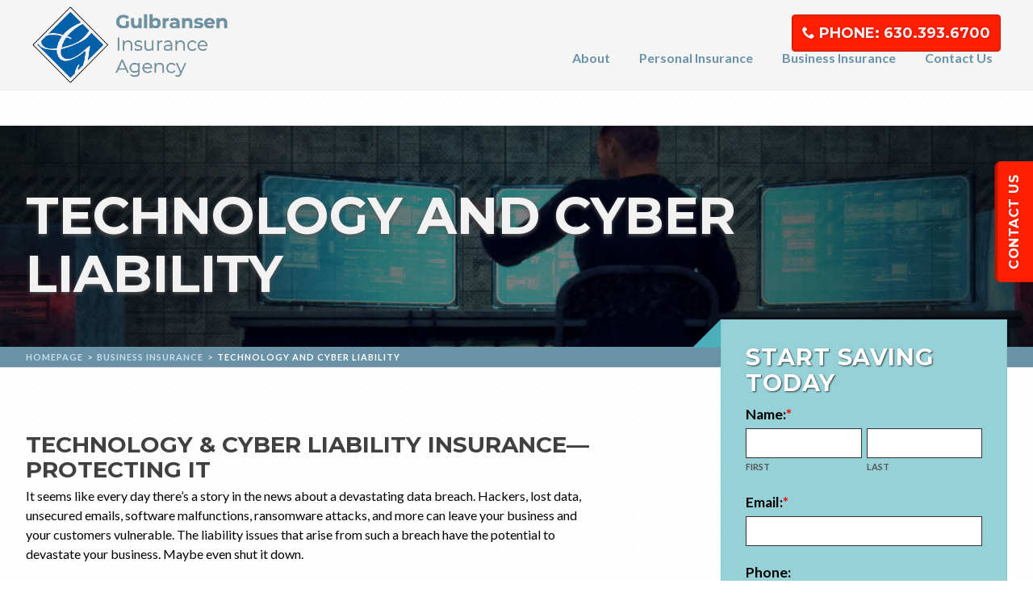

--- FILE ---
content_type: text/html; charset=UTF-8
request_url: https://www.nedgulbransenagency.com/business-insurance/technology-cyber-liability/
body_size: 18604
content:
		<!-- Default Page -->

		<!-- Header Area -->

<!DOCTYPE html>
<html>
	<head>
<!-- Google Tag Manager -->
<script>(function(w,d,s,l,i){w[l]=w[l]||[];w[l].push({'gtm.start':
new Date().getTime(),event:'gtm.js'});var f=d.getElementsByTagName(s)[0],
j=d.createElement(s),dl=l!='dataLayer'?'&l='+l:'';j.async=true;j.src=
'https://www.googletagmanager.com/gtm.js?id='+i+dl;f.parentNode.insertBefore(j,f);
})(window,document,'script','dataLayer','GTM-NLM4Q8F');</script>
<!-- End Google Tag Manager -->
		<title>

			Cyber Liability Insurance in Lincoln Park, IL | Technology Coverage
		</title>


		<!-- Meta Info -->

		<meta http-equiv="X-UA-Compatible" content="IE=edge">

		<meta http-equiv="Content-Type" content="text/html; charset=UTF-8">
<script type="text/javascript">
/* <![CDATA[ */
var gform;gform||(document.addEventListener("gform_main_scripts_loaded",function(){gform.scriptsLoaded=!0}),document.addEventListener("gform/theme/scripts_loaded",function(){gform.themeScriptsLoaded=!0}),window.addEventListener("DOMContentLoaded",function(){gform.domLoaded=!0}),gform={domLoaded:!1,scriptsLoaded:!1,themeScriptsLoaded:!1,isFormEditor:()=>"function"==typeof InitializeEditor,callIfLoaded:function(o){return!(!gform.domLoaded||!gform.scriptsLoaded||!gform.themeScriptsLoaded&&!gform.isFormEditor()||(gform.isFormEditor()&&console.warn("The use of gform.initializeOnLoaded() is deprecated in the form editor context and will be removed in Gravity Forms 3.1."),o(),0))},initializeOnLoaded:function(o){gform.callIfLoaded(o)||(document.addEventListener("gform_main_scripts_loaded",()=>{gform.scriptsLoaded=!0,gform.callIfLoaded(o)}),document.addEventListener("gform/theme/scripts_loaded",()=>{gform.themeScriptsLoaded=!0,gform.callIfLoaded(o)}),window.addEventListener("DOMContentLoaded",()=>{gform.domLoaded=!0,gform.callIfLoaded(o)}))},hooks:{action:{},filter:{}},addAction:function(o,r,e,t){gform.addHook("action",o,r,e,t)},addFilter:function(o,r,e,t){gform.addHook("filter",o,r,e,t)},doAction:function(o){gform.doHook("action",o,arguments)},applyFilters:function(o){return gform.doHook("filter",o,arguments)},removeAction:function(o,r){gform.removeHook("action",o,r)},removeFilter:function(o,r,e){gform.removeHook("filter",o,r,e)},addHook:function(o,r,e,t,n){null==gform.hooks[o][r]&&(gform.hooks[o][r]=[]);var d=gform.hooks[o][r];null==n&&(n=r+"_"+d.length),gform.hooks[o][r].push({tag:n,callable:e,priority:t=null==t?10:t})},doHook:function(r,o,e){var t;if(e=Array.prototype.slice.call(e,1),null!=gform.hooks[r][o]&&((o=gform.hooks[r][o]).sort(function(o,r){return o.priority-r.priority}),o.forEach(function(o){"function"!=typeof(t=o.callable)&&(t=window[t]),"action"==r?t.apply(null,e):e[0]=t.apply(null,e)})),"filter"==r)return e[0]},removeHook:function(o,r,t,n){var e;null!=gform.hooks[o][r]&&(e=(e=gform.hooks[o][r]).filter(function(o,r,e){return!!(null!=n&&n!=o.tag||null!=t&&t!=o.priority)}),gform.hooks[o][r]=e)}});
/* ]]> */
</script>


		<meta name="format-detection" content="telephone=no" />

		<meta name="viewport" content="width=device-width; initial-scale=1.0; maximum-scale=1" >


		<!-- Favicons/Icons -->

		<link rel="shortcut icon" href="https://www.nedgulbransenagency.com/wp-content/themes/theme-eight/images/icons/favicon.ico">

		<link rel="apple-touch-icon" href="https://www.nedgulbransenagency.com/wp-content/themes/theme-eight/images/icons/touch-icon-iphone.png" />
		<link rel="apple-touch-icon" sizes="72x72" href="https://www.nedgulbransenagency.com/wp-content/themes/theme-eight/images/icons/touch-icon-ipad.png" />
		<link rel="apple-touch-icon" sizes="114x114" href="https://www.nedgulbransenagency.com/wp-content/themes/theme-eight/images/icons/touch-icon-iphone-retina.png" />
		<link rel="apple-touch-icon" sizes="144x144" href="https://www.nedgulbransenagency.com/wp-content/themes/theme-eight/images/icons/touch-icon-ipad-retina.png" />
		<link rel="canonical" href="https://twinsurance.com/business-insurance/technology-cyber-liability/">
		<meta name="application-name" content="Site Tile"/>
		<meta name="msapplication-TileColor" content="#000000"/>
		<meta name="msapplication-square70x70logo" content="https://www.nedgulbransenagency.com/wp-content/themes/theme-eight/images/icons/tiny.png"/>
		<meta name="msapplication-square150x150logo" content="https://www.nedgulbransenagency.com/wp-content/themes/theme-eight/images/icons/square.png"/>
		<meta name="msapplication-wide310x150logo" content="https://www.nedgulbransenagency.com/wp-content/themes/theme-eight/images/icons/wide.png"/>
		<meta name="msapplication-square310x310logo" content="https://www.nedgulbransenagency.com/wp-content/themes/theme-eight/images/icons/large.png"/>


		



		<!-- Force Old Browsers to Accept HTML5 -->

		<!--[if lt IE 9]>
		  <script src="//html5shim.googlecode.com/svn/trunk/html5.js"></script>
		<![endif]-->

		<meta name='robots' content='index, follow, max-image-preview:large, max-snippet:-1, max-video-preview:-1' />

            <script data-no-defer="1" data-ezscrex="false" data-cfasync="false" data-pagespeed-no-defer data-cookieconsent="ignore">
                var ctPublicFunctions = {"_ajax_nonce":"280eb635b0","_rest_nonce":"285a276a96","_ajax_url":"\/wp-admin\/admin-ajax.php","_rest_url":"https:\/\/www.nedgulbransenagency.com\/wp-json\/","data__cookies_type":"none","data__ajax_type":"admin_ajax","data__bot_detector_enabled":"1","data__frontend_data_log_enabled":1,"cookiePrefix":"","wprocket_detected":false,"host_url":"www.nedgulbransenagency.com","text__ee_click_to_select":"Click to select the whole data","text__ee_original_email":"The complete one is","text__ee_got_it":"Got it","text__ee_blocked":"Blocked","text__ee_cannot_connect":"Cannot connect","text__ee_cannot_decode":"Can not decode email. Unknown reason","text__ee_email_decoder":"CleanTalk email decoder","text__ee_wait_for_decoding":"The magic is on the way!","text__ee_decoding_process":"Please wait a few seconds while we decode the contact data."}
            </script>
        
            <script data-no-defer="1" data-ezscrex="false" data-cfasync="false" data-pagespeed-no-defer data-cookieconsent="ignore">
                var ctPublic = {"_ajax_nonce":"280eb635b0","settings__forms__check_internal":"0","settings__forms__check_external":"0","settings__forms__force_protection":0,"settings__forms__search_test":"1","settings__forms__wc_add_to_cart":"0","settings__data__bot_detector_enabled":"1","settings__sfw__anti_crawler":0,"blog_home":"https:\/\/www.nedgulbransenagency.com\/","pixel__setting":"3","pixel__enabled":true,"pixel__url":null,"data__email_check_before_post":"1","data__email_check_exist_post":0,"data__cookies_type":"none","data__key_is_ok":true,"data__visible_fields_required":true,"wl_brandname":"Anti-Spam by CleanTalk","wl_brandname_short":"CleanTalk","ct_checkjs_key":"b5a0077daef035c25d0c20bd28058e1623206fdd0b20846c9fc08ba48c7e6300","emailEncoderPassKey":"a8e6835cd5d5dfaa8e5a1b36a0ebf69b","bot_detector_forms_excluded":"W10=","advancedCacheExists":false,"varnishCacheExists":false,"wc_ajax_add_to_cart":false}
            </script>
        
	<!-- This site is optimized with the Yoast SEO plugin v26.8 - https://yoast.com/product/yoast-seo-wordpress/ -->
	<meta name="description" content="The experts at Gulbransen Insurance Agency, your independent insurance agency in Chicago, IL, are the best choice for cyber liability insurance. Contact us at 630.393.6700 for a quote today." />
	<meta property="og:locale" content="en_US" />
	<meta property="og:type" content="article" />
	<meta property="og:title" content="Cyber Liability Insurance in Lincoln Park, IL | Technology Coverage" />
	<meta property="og:description" content="The experts at Gulbransen Insurance Agency, your independent insurance agency in Chicago, IL, are the best choice for cyber liability insurance. Contact us at 630.393.6700 for a quote today." />
	<meta property="og:url" content="https://www.nedgulbransenagency.com/business-insurance/technology-cyber-liability/" />
	<meta property="og:site_name" content="Gulbransen Insurance Agency" />
	<meta property="article:modified_time" content="2022-03-24T13:46:42+00:00" />
	<meta name="twitter:card" content="summary_large_image" />
	<meta name="twitter:label1" content="Est. reading time" />
	<meta name="twitter:data1" content="2 minutes" />
	<script type="application/ld+json" class="yoast-schema-graph">{"@context":"https://schema.org","@graph":[{"@type":"WebPage","@id":"https://www.nedgulbransenagency.com/business-insurance/technology-cyber-liability/","url":"https://www.nedgulbransenagency.com/business-insurance/technology-cyber-liability/","name":"Cyber Liability Insurance in Lincoln Park, IL | Technology Coverage","isPartOf":{"@id":"https://www.nedgulbransenagency.com/#website"},"datePublished":"2017-09-26T15:57:50+00:00","dateModified":"2022-03-24T13:46:42+00:00","description":"The experts at Gulbransen Insurance Agency, your independent insurance agency in Chicago, IL, are the best choice for cyber liability insurance. Contact us at 630.393.6700 for a quote today.","breadcrumb":{"@id":"https://www.nedgulbransenagency.com/business-insurance/technology-cyber-liability/#breadcrumb"},"inLanguage":"en-US","potentialAction":[{"@type":"ReadAction","target":["https://www.nedgulbransenagency.com/business-insurance/technology-cyber-liability/"]}]},{"@type":"BreadcrumbList","@id":"https://www.nedgulbransenagency.com/business-insurance/technology-cyber-liability/#breadcrumb","itemListElement":[{"@type":"ListItem","position":1,"name":"Home","item":"https://www.nedgulbransenagency.com/"},{"@type":"ListItem","position":2,"name":"Business Insurance","item":"https://www.nedgulbransenagency.com/business-insurance/"},{"@type":"ListItem","position":3,"name":"Technology and Cyber Liability"}]},{"@type":"WebSite","@id":"https://www.nedgulbransenagency.com/#website","url":"https://www.nedgulbransenagency.com/","name":"Gulbransen Insurance Agency","description":"Insurance for Families, Cars and Homes in Illinois","potentialAction":[{"@type":"SearchAction","target":{"@type":"EntryPoint","urlTemplate":"https://www.nedgulbransenagency.com/?s={search_term_string}"},"query-input":{"@type":"PropertyValueSpecification","valueRequired":true,"valueName":"search_term_string"}}],"inLanguage":"en-US"}]}</script>
	<!-- / Yoast SEO plugin. -->


<link rel='dns-prefetch' href='//fd.cleantalk.org' />
<link rel='dns-prefetch' href='//ajax.googleapis.com' />
<link rel='dns-prefetch' href='//fonts.googleapis.com' />
<link rel="alternate" title="oEmbed (JSON)" type="application/json+oembed" href="https://www.nedgulbransenagency.com/wp-json/oembed/1.0/embed?url=https%3A%2F%2Fwww.nedgulbransenagency.com%2Fbusiness-insurance%2Ftechnology-cyber-liability%2F" />
<link rel="alternate" title="oEmbed (XML)" type="text/xml+oembed" href="https://www.nedgulbransenagency.com/wp-json/oembed/1.0/embed?url=https%3A%2F%2Fwww.nedgulbransenagency.com%2Fbusiness-insurance%2Ftechnology-cyber-liability%2F&#038;format=xml" />
<style id='wp-img-auto-sizes-contain-inline-css' type='text/css'>
img:is([sizes=auto i],[sizes^="auto," i]){contain-intrinsic-size:3000px 1500px}
/*# sourceURL=wp-img-auto-sizes-contain-inline-css */
</style>
<style id='wp-emoji-styles-inline-css' type='text/css'>

	img.wp-smiley, img.emoji {
		display: inline !important;
		border: none !important;
		box-shadow: none !important;
		height: 1em !important;
		width: 1em !important;
		margin: 0 0.07em !important;
		vertical-align: -0.1em !important;
		background: none !important;
		padding: 0 !important;
	}
/*# sourceURL=wp-emoji-styles-inline-css */
</style>
<style id='wp-block-library-inline-css' type='text/css'>
:root{--wp-block-synced-color:#7a00df;--wp-block-synced-color--rgb:122,0,223;--wp-bound-block-color:var(--wp-block-synced-color);--wp-editor-canvas-background:#ddd;--wp-admin-theme-color:#007cba;--wp-admin-theme-color--rgb:0,124,186;--wp-admin-theme-color-darker-10:#006ba1;--wp-admin-theme-color-darker-10--rgb:0,107,160.5;--wp-admin-theme-color-darker-20:#005a87;--wp-admin-theme-color-darker-20--rgb:0,90,135;--wp-admin-border-width-focus:2px}@media (min-resolution:192dpi){:root{--wp-admin-border-width-focus:1.5px}}.wp-element-button{cursor:pointer}:root .has-very-light-gray-background-color{background-color:#eee}:root .has-very-dark-gray-background-color{background-color:#313131}:root .has-very-light-gray-color{color:#eee}:root .has-very-dark-gray-color{color:#313131}:root .has-vivid-green-cyan-to-vivid-cyan-blue-gradient-background{background:linear-gradient(135deg,#00d084,#0693e3)}:root .has-purple-crush-gradient-background{background:linear-gradient(135deg,#34e2e4,#4721fb 50%,#ab1dfe)}:root .has-hazy-dawn-gradient-background{background:linear-gradient(135deg,#faaca8,#dad0ec)}:root .has-subdued-olive-gradient-background{background:linear-gradient(135deg,#fafae1,#67a671)}:root .has-atomic-cream-gradient-background{background:linear-gradient(135deg,#fdd79a,#004a59)}:root .has-nightshade-gradient-background{background:linear-gradient(135deg,#330968,#31cdcf)}:root .has-midnight-gradient-background{background:linear-gradient(135deg,#020381,#2874fc)}:root{--wp--preset--font-size--normal:16px;--wp--preset--font-size--huge:42px}.has-regular-font-size{font-size:1em}.has-larger-font-size{font-size:2.625em}.has-normal-font-size{font-size:var(--wp--preset--font-size--normal)}.has-huge-font-size{font-size:var(--wp--preset--font-size--huge)}.has-text-align-center{text-align:center}.has-text-align-left{text-align:left}.has-text-align-right{text-align:right}.has-fit-text{white-space:nowrap!important}#end-resizable-editor-section{display:none}.aligncenter{clear:both}.items-justified-left{justify-content:flex-start}.items-justified-center{justify-content:center}.items-justified-right{justify-content:flex-end}.items-justified-space-between{justify-content:space-between}.screen-reader-text{border:0;clip-path:inset(50%);height:1px;margin:-1px;overflow:hidden;padding:0;position:absolute;width:1px;word-wrap:normal!important}.screen-reader-text:focus{background-color:#ddd;clip-path:none;color:#444;display:block;font-size:1em;height:auto;left:5px;line-height:normal;padding:15px 23px 14px;text-decoration:none;top:5px;width:auto;z-index:100000}html :where(.has-border-color){border-style:solid}html :where([style*=border-top-color]){border-top-style:solid}html :where([style*=border-right-color]){border-right-style:solid}html :where([style*=border-bottom-color]){border-bottom-style:solid}html :where([style*=border-left-color]){border-left-style:solid}html :where([style*=border-width]){border-style:solid}html :where([style*=border-top-width]){border-top-style:solid}html :where([style*=border-right-width]){border-right-style:solid}html :where([style*=border-bottom-width]){border-bottom-style:solid}html :where([style*=border-left-width]){border-left-style:solid}html :where(img[class*=wp-image-]){height:auto;max-width:100%}:where(figure){margin:0 0 1em}html :where(.is-position-sticky){--wp-admin--admin-bar--position-offset:var(--wp-admin--admin-bar--height,0px)}@media screen and (max-width:600px){html :where(.is-position-sticky){--wp-admin--admin-bar--position-offset:0px}}

/*# sourceURL=wp-block-library-inline-css */
</style><style id='global-styles-inline-css' type='text/css'>
:root{--wp--preset--aspect-ratio--square: 1;--wp--preset--aspect-ratio--4-3: 4/3;--wp--preset--aspect-ratio--3-4: 3/4;--wp--preset--aspect-ratio--3-2: 3/2;--wp--preset--aspect-ratio--2-3: 2/3;--wp--preset--aspect-ratio--16-9: 16/9;--wp--preset--aspect-ratio--9-16: 9/16;--wp--preset--color--black: #000000;--wp--preset--color--cyan-bluish-gray: #abb8c3;--wp--preset--color--white: #ffffff;--wp--preset--color--pale-pink: #f78da7;--wp--preset--color--vivid-red: #cf2e2e;--wp--preset--color--luminous-vivid-orange: #ff6900;--wp--preset--color--luminous-vivid-amber: #fcb900;--wp--preset--color--light-green-cyan: #7bdcb5;--wp--preset--color--vivid-green-cyan: #00d084;--wp--preset--color--pale-cyan-blue: #8ed1fc;--wp--preset--color--vivid-cyan-blue: #0693e3;--wp--preset--color--vivid-purple: #9b51e0;--wp--preset--gradient--vivid-cyan-blue-to-vivid-purple: linear-gradient(135deg,rgb(6,147,227) 0%,rgb(155,81,224) 100%);--wp--preset--gradient--light-green-cyan-to-vivid-green-cyan: linear-gradient(135deg,rgb(122,220,180) 0%,rgb(0,208,130) 100%);--wp--preset--gradient--luminous-vivid-amber-to-luminous-vivid-orange: linear-gradient(135deg,rgb(252,185,0) 0%,rgb(255,105,0) 100%);--wp--preset--gradient--luminous-vivid-orange-to-vivid-red: linear-gradient(135deg,rgb(255,105,0) 0%,rgb(207,46,46) 100%);--wp--preset--gradient--very-light-gray-to-cyan-bluish-gray: linear-gradient(135deg,rgb(238,238,238) 0%,rgb(169,184,195) 100%);--wp--preset--gradient--cool-to-warm-spectrum: linear-gradient(135deg,rgb(74,234,220) 0%,rgb(151,120,209) 20%,rgb(207,42,186) 40%,rgb(238,44,130) 60%,rgb(251,105,98) 80%,rgb(254,248,76) 100%);--wp--preset--gradient--blush-light-purple: linear-gradient(135deg,rgb(255,206,236) 0%,rgb(152,150,240) 100%);--wp--preset--gradient--blush-bordeaux: linear-gradient(135deg,rgb(254,205,165) 0%,rgb(254,45,45) 50%,rgb(107,0,62) 100%);--wp--preset--gradient--luminous-dusk: linear-gradient(135deg,rgb(255,203,112) 0%,rgb(199,81,192) 50%,rgb(65,88,208) 100%);--wp--preset--gradient--pale-ocean: linear-gradient(135deg,rgb(255,245,203) 0%,rgb(182,227,212) 50%,rgb(51,167,181) 100%);--wp--preset--gradient--electric-grass: linear-gradient(135deg,rgb(202,248,128) 0%,rgb(113,206,126) 100%);--wp--preset--gradient--midnight: linear-gradient(135deg,rgb(2,3,129) 0%,rgb(40,116,252) 100%);--wp--preset--font-size--small: 13px;--wp--preset--font-size--medium: 20px;--wp--preset--font-size--large: 36px;--wp--preset--font-size--x-large: 42px;--wp--preset--spacing--20: 0.44rem;--wp--preset--spacing--30: 0.67rem;--wp--preset--spacing--40: 1rem;--wp--preset--spacing--50: 1.5rem;--wp--preset--spacing--60: 2.25rem;--wp--preset--spacing--70: 3.38rem;--wp--preset--spacing--80: 5.06rem;--wp--preset--shadow--natural: 6px 6px 9px rgba(0, 0, 0, 0.2);--wp--preset--shadow--deep: 12px 12px 50px rgba(0, 0, 0, 0.4);--wp--preset--shadow--sharp: 6px 6px 0px rgba(0, 0, 0, 0.2);--wp--preset--shadow--outlined: 6px 6px 0px -3px rgb(255, 255, 255), 6px 6px rgb(0, 0, 0);--wp--preset--shadow--crisp: 6px 6px 0px rgb(0, 0, 0);}:where(.is-layout-flex){gap: 0.5em;}:where(.is-layout-grid){gap: 0.5em;}body .is-layout-flex{display: flex;}.is-layout-flex{flex-wrap: wrap;align-items: center;}.is-layout-flex > :is(*, div){margin: 0;}body .is-layout-grid{display: grid;}.is-layout-grid > :is(*, div){margin: 0;}:where(.wp-block-columns.is-layout-flex){gap: 2em;}:where(.wp-block-columns.is-layout-grid){gap: 2em;}:where(.wp-block-post-template.is-layout-flex){gap: 1.25em;}:where(.wp-block-post-template.is-layout-grid){gap: 1.25em;}.has-black-color{color: var(--wp--preset--color--black) !important;}.has-cyan-bluish-gray-color{color: var(--wp--preset--color--cyan-bluish-gray) !important;}.has-white-color{color: var(--wp--preset--color--white) !important;}.has-pale-pink-color{color: var(--wp--preset--color--pale-pink) !important;}.has-vivid-red-color{color: var(--wp--preset--color--vivid-red) !important;}.has-luminous-vivid-orange-color{color: var(--wp--preset--color--luminous-vivid-orange) !important;}.has-luminous-vivid-amber-color{color: var(--wp--preset--color--luminous-vivid-amber) !important;}.has-light-green-cyan-color{color: var(--wp--preset--color--light-green-cyan) !important;}.has-vivid-green-cyan-color{color: var(--wp--preset--color--vivid-green-cyan) !important;}.has-pale-cyan-blue-color{color: var(--wp--preset--color--pale-cyan-blue) !important;}.has-vivid-cyan-blue-color{color: var(--wp--preset--color--vivid-cyan-blue) !important;}.has-vivid-purple-color{color: var(--wp--preset--color--vivid-purple) !important;}.has-black-background-color{background-color: var(--wp--preset--color--black) !important;}.has-cyan-bluish-gray-background-color{background-color: var(--wp--preset--color--cyan-bluish-gray) !important;}.has-white-background-color{background-color: var(--wp--preset--color--white) !important;}.has-pale-pink-background-color{background-color: var(--wp--preset--color--pale-pink) !important;}.has-vivid-red-background-color{background-color: var(--wp--preset--color--vivid-red) !important;}.has-luminous-vivid-orange-background-color{background-color: var(--wp--preset--color--luminous-vivid-orange) !important;}.has-luminous-vivid-amber-background-color{background-color: var(--wp--preset--color--luminous-vivid-amber) !important;}.has-light-green-cyan-background-color{background-color: var(--wp--preset--color--light-green-cyan) !important;}.has-vivid-green-cyan-background-color{background-color: var(--wp--preset--color--vivid-green-cyan) !important;}.has-pale-cyan-blue-background-color{background-color: var(--wp--preset--color--pale-cyan-blue) !important;}.has-vivid-cyan-blue-background-color{background-color: var(--wp--preset--color--vivid-cyan-blue) !important;}.has-vivid-purple-background-color{background-color: var(--wp--preset--color--vivid-purple) !important;}.has-black-border-color{border-color: var(--wp--preset--color--black) !important;}.has-cyan-bluish-gray-border-color{border-color: var(--wp--preset--color--cyan-bluish-gray) !important;}.has-white-border-color{border-color: var(--wp--preset--color--white) !important;}.has-pale-pink-border-color{border-color: var(--wp--preset--color--pale-pink) !important;}.has-vivid-red-border-color{border-color: var(--wp--preset--color--vivid-red) !important;}.has-luminous-vivid-orange-border-color{border-color: var(--wp--preset--color--luminous-vivid-orange) !important;}.has-luminous-vivid-amber-border-color{border-color: var(--wp--preset--color--luminous-vivid-amber) !important;}.has-light-green-cyan-border-color{border-color: var(--wp--preset--color--light-green-cyan) !important;}.has-vivid-green-cyan-border-color{border-color: var(--wp--preset--color--vivid-green-cyan) !important;}.has-pale-cyan-blue-border-color{border-color: var(--wp--preset--color--pale-cyan-blue) !important;}.has-vivid-cyan-blue-border-color{border-color: var(--wp--preset--color--vivid-cyan-blue) !important;}.has-vivid-purple-border-color{border-color: var(--wp--preset--color--vivid-purple) !important;}.has-vivid-cyan-blue-to-vivid-purple-gradient-background{background: var(--wp--preset--gradient--vivid-cyan-blue-to-vivid-purple) !important;}.has-light-green-cyan-to-vivid-green-cyan-gradient-background{background: var(--wp--preset--gradient--light-green-cyan-to-vivid-green-cyan) !important;}.has-luminous-vivid-amber-to-luminous-vivid-orange-gradient-background{background: var(--wp--preset--gradient--luminous-vivid-amber-to-luminous-vivid-orange) !important;}.has-luminous-vivid-orange-to-vivid-red-gradient-background{background: var(--wp--preset--gradient--luminous-vivid-orange-to-vivid-red) !important;}.has-very-light-gray-to-cyan-bluish-gray-gradient-background{background: var(--wp--preset--gradient--very-light-gray-to-cyan-bluish-gray) !important;}.has-cool-to-warm-spectrum-gradient-background{background: var(--wp--preset--gradient--cool-to-warm-spectrum) !important;}.has-blush-light-purple-gradient-background{background: var(--wp--preset--gradient--blush-light-purple) !important;}.has-blush-bordeaux-gradient-background{background: var(--wp--preset--gradient--blush-bordeaux) !important;}.has-luminous-dusk-gradient-background{background: var(--wp--preset--gradient--luminous-dusk) !important;}.has-pale-ocean-gradient-background{background: var(--wp--preset--gradient--pale-ocean) !important;}.has-electric-grass-gradient-background{background: var(--wp--preset--gradient--electric-grass) !important;}.has-midnight-gradient-background{background: var(--wp--preset--gradient--midnight) !important;}.has-small-font-size{font-size: var(--wp--preset--font-size--small) !important;}.has-medium-font-size{font-size: var(--wp--preset--font-size--medium) !important;}.has-large-font-size{font-size: var(--wp--preset--font-size--large) !important;}.has-x-large-font-size{font-size: var(--wp--preset--font-size--x-large) !important;}
/*# sourceURL=global-styles-inline-css */
</style>

<style id='classic-theme-styles-inline-css' type='text/css'>
/*! This file is auto-generated */
.wp-block-button__link{color:#fff;background-color:#32373c;border-radius:9999px;box-shadow:none;text-decoration:none;padding:calc(.667em + 2px) calc(1.333em + 2px);font-size:1.125em}.wp-block-file__button{background:#32373c;color:#fff;text-decoration:none}
/*# sourceURL=/wp-includes/css/classic-themes.min.css */
</style>
<link rel='stylesheet' id='cleantalk-public-css-css' href='https://www.nedgulbransenagency.com/wp-content/plugins/cleantalk-spam-protect/css/cleantalk-public.min.css?ver=6.71.1_1769421374' type='text/css' media='all' />
<link rel='stylesheet' id='cleantalk-email-decoder-css-css' href='https://www.nedgulbransenagency.com/wp-content/plugins/cleantalk-spam-protect/css/cleantalk-email-decoder.min.css?ver=6.71.1_1769421374' type='text/css' media='all' />
<link rel='stylesheet' id='wtp-font-css' href='https://fonts.googleapis.com/css?family=Rajdhani%3A700%7CLato%3A400%2C400i%2C700%2C700i%7CMontserrat%3A400%2C400i%2C700%2C700i&#038;ver=6.9' type='text/css' media='all' />
<link rel='stylesheet' id='web-fonts-css' href='https://fonts.googleapis.com/css?family=Raleway%3A300%2C300i%2C700%2C700i%2C900&#038;ver=6.9' type='text/css' media='all' />
<link rel='stylesheet' id='roboto-css' href='https://fonts.googleapis.com/css?family=Roboto+Condensed%3A700&#038;ver=6.9' type='text/css' media='all' />
<link rel='stylesheet' id='slideout-css' href='https://www.nedgulbransenagency.com/wp-content/themes/theme-eight/js/jquery.tabSlideOut.css?ver=6.9' type='text/css' media='all' />
<link rel='stylesheet' id='main-css' href='https://www.nedgulbransenagency.com/wp-content/themes/theme-eight/style.css?ver=6.9' type='text/css' media='all' />
<link rel='stylesheet' id='icons-css' href='https://www.nedgulbransenagency.com/wp-content/themes/theme-eight/css/icons.css?ver=6.9' type='text/css' media='all' />
<link rel='stylesheet' id='mm-compiled-options-mobmenu-css' href='https://www.nedgulbransenagency.com/wp-content/uploads/dynamic-mobmenu.css?ver=2.8.8-281' type='text/css' media='all' />
<link rel='stylesheet' id='mm-google-webfont-montserrat-css' href='//fonts.googleapis.com/css?family=Montserrat%3Ainherit%2C400&#038;subset=latin%2Clatin-ext&#038;ver=6.9' type='text/css' media='all' />
<link rel='stylesheet' id='mm-google-webfont-dosis-css' href='//fonts.googleapis.com/css?family=Dosis%3Ainherit%2C400&#038;subset=latin%2Clatin-ext&#038;ver=6.9' type='text/css' media='all' />
<link rel='stylesheet' id='cssmobmenu-icons-css' href='https://www.nedgulbransenagency.com/wp-content/plugins/mobile-menu/includes/css/mobmenu-icons.css?ver=6.9' type='text/css' media='all' />
<link rel='stylesheet' id='cssmobmenu-css' href='https://www.nedgulbransenagency.com/wp-content/plugins/mobile-menu/includes/css/mobmenu.css?ver=2.8.8' type='text/css' media='all' />
<script type="text/javascript" src="https://www.nedgulbransenagency.com/wp-content/plugins/cleantalk-spam-protect/js/apbct-public-bundle.min.js?ver=6.71.1_1769421374" id="apbct-public-bundle.min-js-js"></script>
<script type="text/javascript" src="https://fd.cleantalk.org/ct-bot-detector-wrapper.js?ver=6.71.1" id="ct_bot_detector-js" defer="defer" data-wp-strategy="defer"></script>
<script type="text/javascript" src="https://ajax.googleapis.com/ajax/libs/jquery/2.1.4/jquery.min.js?ver=6.9" id="jquery-js"></script>
<script type="text/javascript" src="https://ajax.googleapis.com/ajax/libs/jqueryui/1.11.2/jquery-ui.min.js?ver=6.9" id="jquery-ui-js"></script>
<script type="text/javascript" src="https://www.nedgulbransenagency.com/wp-content/plugins/mobile-menu/includes/js/mobmenu.js?ver=2.8.8" id="mobmenujs-js"></script>
<link rel="https://api.w.org/" href="https://www.nedgulbransenagency.com/wp-json/" /><link rel="alternate" title="JSON" type="application/json" href="https://www.nedgulbransenagency.com/wp-json/wp/v2/pages/336" /><link rel='shortlink' href='https://www.nedgulbransenagency.com/?p=336' />
    
    <script type="text/javascript">
        var ajaxurl = 'https://www.nedgulbransenagency.com/wp-admin/admin-ajax.php';
    </script>
	<style>

	.header__logo {
		margin-top: ;
		margin-bottom: ;
	}
	 
	 
	/* color scheme */
	 
	.elementtostyle {
	    color: ;
	}

	hr {
	    border-color: ;
	}

	.hero__form {
		border-color: ;
	}

	form input:focus, form textarea:focus, form select:focus {
		border-color: ;
	}

	form input[type=submit] {
		border-color: ;
		background-color: ;
	}

	form input[type=submit]:hover {
		border-color: ;
		background-color: ;
	}

	.header__social-search {
		background-color: ;
	}

	.header__search-form {
		border-color: ;
	}

	.header__phone, .header__phone:visited, .header__phone:hover {
		background-color: ;
		border-color: ;
	}

	.hero__breadcrumbs_block {
		background-color: ;
	}

	.hero__breadcrumbs li a, .hero__breadcrumbs li a:visited {
		color: ;
	}

	.post__title {
		border-color: ;
	}

	.post__date {
		background-color: ;
	}

	.main__sidebar:before {
		border-color-bottom: ;
	}

	.main__sidebar_form {
		border-color: ;
		background-color: ;
	}

	.highlights {
		background-color: ;
	}

	.highlight-list li span {
		color: ;
	}

	.highlight__blog_title {
		border-color: ;
	}

	.highlight__title a, .highlight__title a:visited, .highlight__blog_title a, .highlight__blog_title a:visited {
		color: ;
	}

	.highlight__title a:hover, .highlight__blog_title a:hover {
		color: ;
	}

	.footer {
		background-color: ;
	}

	#menu-main-menu .menu-item a, #menu-main-menu .menu-item a:visited {
		color: ;
	}

	#menu-main-menu .menu-item.current-menu-item a {
		color: ;
	}

	#menu-main-menu .menu-item a:hover {
		color: ;
	}

	#menu-main-menu .menu-item .sub-menu, #menu-main-menu .meganav.two-column.menu-item .sub-menu, #menu-main-menu .meganav.three-column.menu-item .sub-menu {
		background-color: ;
	}

	#menu-main-menu .menu-item .sub-menu .menu-item a, #menu-main-menu .menu-item .sub-menu .menu-item a:visited {
		border-color: ;
	}

	#menu-main-menu .menu-item .sub-menu .menu-item a:hover {
		background-color: ;
	}

	.button, .button:visited, .button__conversion, .button__conversion:visited {
		background-color: ;
		border-color: ;
	}

	.button__conversion, .button__conversion:visited {
		background-color: ;
		border-color: ;
	}

	.button:hover {
		background-color: ;
		border-color: ;
	}

	.button__conversion:hover {
		background-color: ;
		border-color: ;
	}

	.flex-direction-nav a  {
		color: ;
	}


	/* Begin Responsive Web Styles */

	/*--- < 1440px ---*/

	@media screen and (max-width: 1440px) {

		.elementtostyle { 
		    color:  ; 
		}

	}


	/*--- < 1280px ---*/

	@media screen and (max-width: 1280px) {

		.elementtostyle { 
		    color:  ; 
		}

	}

	/*--- < 1024px ---*/

	@media screen and (max-width: 1024px) {

		.elementtostyle { 
		    color:  ;
		}

		.header__nav:before {
			color: ; 
		}

	}


	/*--- < 768px ---*/

	@media screen and (max-width: 768px) {

		.elementtostyle { 
		    color:  ; 
		}

	}


	/*--- < 600px ---*/

	/* small 1 column */
	@media screen and (max-width: 600px) {
		
		.elementtostyle { 
		    color:  ; 
		}

	}

	/* iphone landscape */
	@media screen and (max-width: 480px) {
		
		.elementtostyle { 
		    color:  ; 
		}
		
	}

	/* iphone portrait */
	@media screen and (max-width: 320px) {

		.elementtostyle { 
		    color:  ; 
		}

	}
	 
	</style>
	     
	<link rel="icon" href="https://www.nedgulbransenagency.com/wp-content/uploads/2022/03/favicon.ico" sizes="32x32" />
<link rel="icon" href="https://www.nedgulbransenagency.com/wp-content/uploads/2022/03/favicon.ico" sizes="192x192" />
<link rel="apple-touch-icon" href="https://www.nedgulbransenagency.com/wp-content/uploads/2022/03/favicon.ico" />
<meta name="msapplication-TileImage" content="https://www.nedgulbransenagency.com/wp-content/uploads/2022/03/favicon.ico" />
		<style type="text/css" id="wp-custom-css">
			.hero__copy_buttons a {
    margin-left: 1rem;
    font-size: 1.3em;
}		</style>
			</head>
	<body class="wp-singular page-template-default page page-id-336 page-child parent-pageid-329 wp-theme-theme-eight mob-menu-slideout-over">
<!-- Google Tag Manager (noscript) -->
<noscript><iframe src="https://www.googletagmanager.com/ns.html?id=GTM-NLM4Q8F"
height="0" width="0" style="display:none;visibility:hidden"></iframe></noscript>
<!-- End Google Tag Manager (noscript) -->

		<header role="banner" class="header">



	        <div class="grid">

	        	<div class="header__nav-cta">

		            <a class="header__logo" href="https://www.nedgulbransenagency.com"><img src="https://www.nedgulbransenagency.com/wp-content/uploads/2022/05/GulbransenLogo150px_Gulbranson-150x1501-1.png"></a>

		            <nav role="navigation" class="header__nav">

		                <ul id="menu-main-menu" class="menu"><li id="menu-item-223" class="menu-item menu-item-type-post_type menu-item-object-page menu-item-has-children menu-item-223"><a href="https://www.nedgulbransenagency.com/about/">About</a>
<ul class="sub-menu">
	<li id="menu-item-319" class="menu-item menu-item-type-post_type menu-item-object-page menu-item-319"><a href="https://www.nedgulbransenagency.com/about/team/">Meet The Team</a></li>
	<li id="menu-item-2766" class="menu-item menu-item-type-post_type menu-item-object-page menu-item-2766"><a href="https://www.nedgulbransenagency.com/about/testimonials/">Testimonials</a></li>
	<li id="menu-item-318" class="menu-item menu-item-type-post_type menu-item-object-page menu-item-318"><a href="https://www.nedgulbransenagency.com/about/carrier-partners/">Carrier Partners</a></li>
	<li id="menu-item-317" class="menu-item menu-item-type-post_type menu-item-object-page menu-item-317"><a href="https://www.nedgulbransenagency.com/about/careers/">Careers</a></li>
</ul>
</li>
<li id="menu-item-320" class="menu-item menu-item-type-post_type menu-item-object-page menu-item-has-children menu-item-320"><a href="https://www.nedgulbransenagency.com/personal-insurance/">Personal Insurance</a>
<ul class="sub-menu">
	<li id="menu-item-326" class="menu-item menu-item-type-post_type menu-item-object-page menu-item-326"><a href="https://www.nedgulbransenagency.com/personal-insurance/home-insurance/">Home Insurance</a></li>
	<li id="menu-item-327" class="menu-item menu-item-type-post_type menu-item-object-page menu-item-327"><a href="https://www.nedgulbransenagency.com/personal-insurance/auto-insurance/">Auto Insurance</a></li>
	<li id="menu-item-325" class="menu-item menu-item-type-post_type menu-item-object-page menu-item-325"><a href="https://www.nedgulbransenagency.com/personal-insurance/umbrella-insurance/">Umbrella Insurance</a></li>
	<li id="menu-item-324" class="menu-item menu-item-type-post_type menu-item-object-page menu-item-324"><a href="https://www.nedgulbransenagency.com/personal-insurance/life-insurance/">Life Insurance</a></li>
	<li id="menu-item-328" class="menu-item menu-item-type-post_type menu-item-object-page menu-item-328"><a href="https://www.nedgulbransenagency.com/personal-insurance/flood-insurance/">Flood Insurance</a></li>
	<li id="menu-item-323" class="menu-item menu-item-type-post_type menu-item-object-page menu-item-323"><a href="https://www.nedgulbransenagency.com/personal-insurance/longterm-disability-insurance/">Longterm Disability Insurance</a></li>
	<li id="menu-item-321" class="menu-item menu-item-type-post_type menu-item-object-page menu-item-321"><a href="https://www.nedgulbransenagency.com/personal-insurance/travel-insurance/">Travel Insurance</a></li>
	<li id="menu-item-322" class="menu-item menu-item-type-post_type menu-item-object-page menu-item-322"><a href="https://www.nedgulbransenagency.com/personal-insurance/bike-insurance/">Bike Insurance</a></li>
</ul>
</li>
<li id="menu-item-369" class="menu-item menu-item-type-post_type menu-item-object-page current-page-ancestor current-menu-ancestor current-menu-parent current-page-parent current_page_parent current_page_ancestor menu-item-has-children menu-item-369"><a href="https://www.nedgulbransenagency.com/business-insurance/">Business Insurance</a>
<ul class="sub-menu">
	<li id="menu-item-370" class="menu-item menu-item-type-post_type menu-item-object-page menu-item-370"><a href="https://www.nedgulbransenagency.com/business-insurance/apartment-buildings/">Apartment Buildings Insurance</a></li>
	<li id="menu-item-371" class="menu-item menu-item-type-post_type menu-item-object-page menu-item-371"><a href="https://www.nedgulbransenagency.com/business-insurance/auto-repair-body-shops/">Auto Repair &#038; Body Shops</a></li>
	<li id="menu-item-372" class="menu-item menu-item-type-post_type menu-item-object-page menu-item-372"><a href="https://www.nedgulbransenagency.com/business-insurance/builders-risk/">Builders Risk Insurance</a></li>
	<li id="menu-item-374" class="menu-item menu-item-type-post_type menu-item-object-page menu-item-374"><a href="https://www.nedgulbransenagency.com/business-insurance/condo-buildings-associations/">Condo Buildings &#038; Associations Insurance</a></li>
	<li id="menu-item-375" class="menu-item menu-item-type-post_type menu-item-object-page menu-item-375"><a href="https://www.nedgulbransenagency.com/business-insurance/contractors-insurance/">Contractors Insurance</a></li>
	<li id="menu-item-373" class="menu-item menu-item-type-post_type menu-item-object-page menu-item-373"><a href="https://www.nedgulbransenagency.com/business-insurance/commercial-autofleet/">Commercial Auto/Fleet Insurance</a></li>
	<li id="menu-item-376" class="menu-item menu-item-type-post_type menu-item-object-page menu-item-376"><a href="https://www.nedgulbransenagency.com/business-insurance/directors-officers-liability/">Directors &#038; Officers Liability</a></li>
	<li id="menu-item-389" class="menu-item menu-item-type-post_type menu-item-object-page menu-item-389"><a href="https://www.nedgulbransenagency.com/business-insurance/employment-practices-liability/">Employment Practices Liability</a></li>
	<li id="menu-item-377" class="menu-item menu-item-type-post_type menu-item-object-page menu-item-377"><a href="https://www.nedgulbransenagency.com/business-insurance/general-liability/">General Liability</a></li>
	<li id="menu-item-378" class="menu-item menu-item-type-post_type menu-item-object-page menu-item-378"><a href="https://www.nedgulbransenagency.com/business-insurance/health-fitness-business/">Health &#038; Fitness Business</a></li>
	<li id="menu-item-380" class="menu-item menu-item-type-post_type menu-item-object-page menu-item-380"><a href="https://www.nedgulbransenagency.com/business-insurance/nonprofits-liability/">Nonprofits Liability</a></li>
	<li id="menu-item-381" class="menu-item menu-item-type-post_type menu-item-object-page menu-item-381"><a href="https://www.nedgulbransenagency.com/business-insurance/professional-liability/">Professional Liability</a></li>
	<li id="menu-item-382" class="menu-item menu-item-type-post_type menu-item-object-page menu-item-382"><a href="https://www.nedgulbransenagency.com/business-insurance/property-insurance/">Property Insurance</a></li>
	<li id="menu-item-383" class="menu-item menu-item-type-post_type menu-item-object-page menu-item-383"><a href="https://www.nedgulbransenagency.com/business-insurance/restaurant-insurance/">Restaurant Insurance</a></li>
	<li id="menu-item-384" class="menu-item menu-item-type-post_type menu-item-object-page current-menu-item page_item page-item-336 current_page_item menu-item-384"><a href="https://www.nedgulbransenagency.com/business-insurance/technology-cyber-liability/" aria-current="page">Technology &#038; Cyber Liability</a></li>
	<li id="menu-item-385" class="menu-item menu-item-type-post_type menu-item-object-page menu-item-385"><a href="https://www.nedgulbransenagency.com/business-insurance/workers-compensation/">Workers Compensation</a></li>
</ul>
</li>
<li id="menu-item-209" class="menu-item menu-item-type-post_type menu-item-object-page menu-item-has-children menu-item-209"><a href="https://www.nedgulbransenagency.com/contact-us/">Contact Us</a>
<ul class="sub-menu">
	<li id="menu-item-390" class="menu-item menu-item-type-post_type menu-item-object-page menu-item-390"><a href="https://www.nedgulbransenagency.com/get-a-quote/">Get a Quote</a></li>
	<li id="menu-item-4387" class="menu-item menu-item-type-post_type menu-item-object-page menu-item-4387"><a href="https://www.nedgulbransenagency.com/customer-service/">Customer Service</a></li>
</ul>
</li>
</ul>
		            </nav>
																		<div class="textwidget"><a class="header__phone" href="tel:630.393.6700"><span class="icon-phone"></span> Phone: 630.393.6700</a></div>
		
				    					


				</div>

	        </div>

	    </header>

		
		<section role="region" class="hero page group" style="background-image: url(https://www.nedgulbransenagency.com/wp-content/uploads/2017/09/cyber.jpg);">

			<div class="grid">

				<h1 class="hero__copy_title">Technology and Cyber Liability</h1>

			</div>

			<div class="hero__breadcrumbs_block"><ul id="breadcrumbs" class="hero__breadcrumbs"><li class="item-home" itemscope itemtype="https://data-vocabulary.org/Breadcrumb"><a class="bread-link bread-home" href="https://www.nedgulbransenagency.com" title="Homepage">Homepage</a></li><li class="separator separator-home"> &gt; </li><li class="item-parent item-parent-329" itemscope itemtype="https://data-vocabulary.org/Breadcrumb"><a class="bread-parent bread-parent-329" href="https://www.nedgulbransenagency.com/business-insurance/" title="Business Insurance">Business Insurance</a></li><li class="separator separator-329"> &gt; </li><li class="item-current item-336" itemscope itemtype="https://data-vocabulary.org/Breadcrumb"><strong title="Technology and Cyber Liability"> Technology and Cyber Liability</strong></li></ul></div>

	    </section>

	    <main role="main" class="main page group">

	        <div class="grid">

	            <div class="grid__14column main__content">

	                <h1>Technology &#038; Cyber Liability Insurance—Protecting IT</h1>
<p>It seems like every day there’s a story in the news about a devastating data breach. Hackers, lost data, unsecured emails, software malfunctions, ransomware attacks, and more can leave your business and your customers vulnerable.  The liability issues that arise from such a breach have the potential to devastate your business. Maybe even shut it down.</p>
<p><em><strong>Now there’s a way to recover after a breach—technology and cyber liability insurance. </strong></em></p>
<p>There are two types of technology and cyber liability policies:</p>
<ul>
<li>First-party cyber liability insurance </li>
<li>Third-party cyber liability insurance</li>
</ul>
<p>The type that’s right for you depends upon the kind of risks you face and the data that could be compromised.</p>
<h2>First-Party Coverage</h2>
<p>First-party technology and cyber liability insurance covers businesses that typically store great amounts of customer data on their systems. This is usually sensitive information such as names, addresses, emails, phone numbers, and credit card numbers. If the business’s own networks are compromised and the client data is lost or stolen, first-party coverage will cover the cost of:</p>
<ul>
<li>Notifying customers</li>
<li>Instituting anti-fraud protection for customers</li>
<li>Investigating the security breach</li>
<li>Crisis management</li>
<li>Determining if the breach was internal or external</li>
<li>Cyber extortion or ransomware demands</li>
</ul>
<h2>Third-Party Coverage</h2>
<p>For smaller IT firms, developers, project managers, and independent contractors, third-party technology and cyber liability insurance is more applicable. These are the types of businesses that may maintain, host, or manipulate client data, and as such, risk that the client’s systems will be compromised and their data lost or stolen. Third-party coverage protects you if a client sues you in the wake of a breach, covering:</p>
<ul>
<li>Attorneys to defend your company</li>
<li>The cost of a settlement</li>
<li>Damages awarded by the courts</li>
<li>Other legal fees and court costs</li>
</ul>
<h2>Reboot Your Business With Cyber Insurance—Call for a Quote Today</h2>
<p>There are many factors that determine what kind of cyber liability coverage you’ll need, including:</p>
<ul>
<li>Your industry</li>
<li>The type of services you offer</li>
<li>The kind of sensitive data you store, collect, or process</li>
<li>The total personally identifiable information (PII) and protected health information (PHI) you maintain on your system</li>
<li>Data risks and exposures</li>
<li>Network security</li>
<li>Privacy policies and procedures</li>
</ul>
<p>A data breach doesn’t have to mean your business will be forced offline. You can recover and reboot your business with technology and cyber Liability Insurance. Let the insurance experts at the Gulbransen Insurance Agency find the right coverage for you. Call <a href="tel:630.393.6700">630.393.6700</a> today to get a quote or <a href="https://www.nedgulbransenagency.com/contact-us/">email us</a> learn more.  </p>

	            </div>

	            
	            <aside class="grid__7column main__sidebar">

	            	<div class="main__sidebar_form">

		                			<div class="textwidget"><h4 class="form-cta">Start Saving Today</h4></div>
		<script type="text/javascript" src="https://www.nedgulbransenagency.com/wp-includes/js/dist/dom-ready.min.js?ver=f77871ff7694fffea381" id="wp-dom-ready-js"></script>
<script type="text/javascript" src="https://www.nedgulbransenagency.com/wp-includes/js/dist/hooks.min.js?ver=dd5603f07f9220ed27f1" id="wp-hooks-js"></script>
<script type="text/javascript" src="https://www.nedgulbransenagency.com/wp-includes/js/dist/i18n.min.js?ver=c26c3dc7bed366793375" id="wp-i18n-js"></script>
<script type="text/javascript" id="wp-i18n-js-after">
/* <![CDATA[ */
wp.i18n.setLocaleData( { 'text direction\u0004ltr': [ 'ltr' ] } );
//# sourceURL=wp-i18n-js-after
/* ]]> */
</script>
<script type="text/javascript" src="https://www.nedgulbransenagency.com/wp-includes/js/dist/a11y.min.js?ver=cb460b4676c94bd228ed" id="wp-a11y-js"></script>
<script type="text/javascript" defer='defer' src="https://www.nedgulbransenagency.com/wp-content/plugins/gravityforms/js/jquery.json.min.js?ver=2.9.24.2" id="gform_json-js"></script>
<script type="text/javascript" id="gform_gravityforms-js-extra">
/* <![CDATA[ */
var gform_i18n = {"datepicker":{"days":{"monday":"Mo","tuesday":"Tu","wednesday":"We","thursday":"Th","friday":"Fr","saturday":"Sa","sunday":"Su"},"months":{"january":"January","february":"February","march":"March","april":"April","may":"May","june":"June","july":"July","august":"August","september":"September","october":"October","november":"November","december":"December"},"firstDay":1,"iconText":"Select date"}};
var gf_legacy_multi = [];
var gform_gravityforms = {"strings":{"invalid_file_extension":"This type of file is not allowed. Must be one of the following:","delete_file":"Delete this file","in_progress":"in progress","file_exceeds_limit":"File exceeds size limit","illegal_extension":"This type of file is not allowed.","max_reached":"Maximum number of files reached","unknown_error":"There was a problem while saving the file on the server","currently_uploading":"Please wait for the uploading to complete","cancel":"Cancel","cancel_upload":"Cancel this upload","cancelled":"Cancelled","error":"Error","message":"Message"},"vars":{"images_url":"https://www.nedgulbransenagency.com/wp-content/plugins/gravityforms/images"}};
var gf_global = {"gf_currency_config":{"name":"U.S. Dollar","symbol_left":"$","symbol_right":"","symbol_padding":"","thousand_separator":",","decimal_separator":".","decimals":2,"code":"USD"},"base_url":"https://www.nedgulbransenagency.com/wp-content/plugins/gravityforms","number_formats":[],"spinnerUrl":"https://www.nedgulbransenagency.com/wp-content/plugins/gravityforms/images/spinner.svg","version_hash":"7c61fe6e71a03ebb06c23a5346ab7478","strings":{"newRowAdded":"New row added.","rowRemoved":"Row removed","formSaved":"The form has been saved.  The content contains the link to return and complete the form."}};
//# sourceURL=gform_gravityforms-js-extra
/* ]]> */
</script>
<script type="text/javascript" defer='defer' src="https://www.nedgulbransenagency.com/wp-content/plugins/gravityforms/js/gravityforms.min.js?ver=2.9.24.2" id="gform_gravityforms-js"></script>
<script type="text/javascript" defer='defer' src="https://www.google.com/recaptcha/api.js?hl=en&amp;ver=6.9#038;render=explicit" id="gform_recaptcha-js"></script>
<script type="text/javascript" defer='defer' src="https://www.nedgulbransenagency.com/wp-content/plugins/gravityforms/js/jquery.maskedinput.min.js?ver=2.9.24.2" id="gform_masked_input-js"></script>

                <div class='gf_browser_chrome gform_wrapper gform_legacy_markup_wrapper gform-theme--no-framework' data-form-theme='legacy' data-form-index='0' id='gform_wrapper_1' ><form method='post' enctype='multipart/form-data'  id='gform_1'  action='/business-insurance/technology-cyber-liability/' data-formid='1' novalidate>
                        <div class='gform-body gform_body'><ul id='gform_fields_1' class='gform_fields top_label form_sublabel_below description_below validation_below'><li id="field_1_1" class="gfield gfield--type-name gfield_contains_required field_sublabel_below gfield--no-description field_description_below field_validation_below gfield_visibility_visible"  ><label class='gfield_label gform-field-label gfield_label_before_complex' >Name:<span class="gfield_required"><span class="gfield_required gfield_required_asterisk">*</span></span></label><div class='ginput_complex ginput_container ginput_container--name no_prefix has_first_name no_middle_name has_last_name no_suffix gf_name_has_2 ginput_container_name gform-grid-row' id='input_1_1'>
                            
                            <span id='input_1_1_3_container' class='name_first gform-grid-col gform-grid-col--size-auto' >
                                                    <input type='text' name='input_1.3' id='input_1_1_3' value='' tabindex='2'  aria-required='true'     />
                                                    <label for='input_1_1_3' class='gform-field-label gform-field-label--type-sub '>First</label>
                                                </span>
                            
                            <span id='input_1_1_6_container' class='name_last gform-grid-col gform-grid-col--size-auto' >
                                                    <input type='text' name='input_1.6' id='input_1_1_6' value='' tabindex='4'  aria-required='true'     />
                                                    <label for='input_1_1_6' class='gform-field-label gform-field-label--type-sub '>Last</label>
                                                </span>
                            
                        </div></li><li id="field_1_2" class="gfield gfield--type-email gfield_contains_required field_sublabel_below gfield--no-description field_description_below field_validation_below gfield_visibility_visible"  ><label class='gfield_label gform-field-label' for='input_1_2'>Email:<span class="gfield_required"><span class="gfield_required gfield_required_asterisk">*</span></span></label><div class='ginput_container ginput_container_email'>
                            <input name='input_2' id='input_1_2' type='email' value='' class='large' tabindex='6'   aria-required="true" aria-invalid="false"  />
                        </div></li><li id="field_1_3" class="gfield gfield--type-phone field_sublabel_below gfield--no-description field_description_below field_validation_below gfield_visibility_visible"  ><label class='gfield_label gform-field-label' for='input_1_3'>Phone:</label><div class='ginput_container ginput_container_phone'><input name='input_3' id='input_1_3' type='tel' value='' class='large' tabindex='7'   aria-invalid="false"   /></div></li><li id="field_1_7" class="gfield gfield--type-text field_sublabel_below gfield--no-description field_description_below field_validation_below gfield_visibility_visible"  ><label class='gfield_label gform-field-label' for='input_1_7'>Type Of Insurance:</label><div class='ginput_container ginput_container_text'><input name='input_7' id='input_1_7' type='text' value='Technology and Cyber Liability' class='large'   tabindex='8'   aria-invalid="false"   /></div></li><li id="field_1_4" class="gfield gfield--type-textarea field_sublabel_below gfield--no-description field_description_below field_validation_below gfield_visibility_visible"  ><label class='gfield_label gform-field-label' for='input_1_4'>Message:</label><div class='ginput_container ginput_container_textarea'><textarea name='input_4' id='input_1_4' class='textarea large' tabindex='9'     aria-invalid="false"   rows='10' cols='50'></textarea></div></li><li id="field_1_10" class="gfield gfield--type-captcha field_sublabel_below gfield--no-description field_description_below field_validation_below gfield_visibility_visible"  ><label class='gfield_label gform-field-label' for='input_1_10'>CAPTCHA</label><div id='input_1_10' class='ginput_container ginput_recaptcha' data-sitekey='6LcKKv4fAAAAABCyjiBNrZs3R4h82_KIt18Te73U'  data-theme='light' data-tabindex='10'  data-badge=''></div></li><li id="field_1_11" class="gfield gfield--type-hidden gform_hidden field_sublabel_below gfield--no-description field_description_below field_validation_below gfield_visibility_visible"  ><div class='ginput_container ginput_container_text'><input name='input_11' id='input_1_11' type='hidden' class='gform_hidden'  aria-invalid="false" value='' /></div></li><li id="field_1_12" class="gfield gfield--type-hidden gform_hidden field_sublabel_below gfield--no-description field_description_below field_validation_below gfield_visibility_visible"  ><div class='ginput_container ginput_container_text'><input name='input_12' id='input_1_12' type='hidden' class='gform_hidden'  aria-invalid="false" value='' /></div></li><li id="field_1_13" class="gfield gfield--type-hidden gform_hidden field_sublabel_below gfield--no-description field_description_below field_validation_below gfield_visibility_visible"  ><div class='ginput_container ginput_container_text'><input name='input_13' id='input_1_13' type='hidden' class='gform_hidden'  aria-invalid="false" value='' /></div></li></ul></div>
        <div class='gform-footer gform_footer top_label'> <input type='submit' id='gform_submit_button_1' class='gform_button button' onclick='gform.submission.handleButtonClick(this);' data-submission-type='submit' value='Get a Quote' tabindex='11' /> 
            <input type='hidden' class='gform_hidden' name='gform_submission_method' data-js='gform_submission_method_1' value='postback' />
            <input type='hidden' class='gform_hidden' name='gform_theme' data-js='gform_theme_1' id='gform_theme_1' value='legacy' />
            <input type='hidden' class='gform_hidden' name='gform_style_settings' data-js='gform_style_settings_1' id='gform_style_settings_1' value='' />
            <input type='hidden' class='gform_hidden' name='is_submit_1' value='1' />
            <input type='hidden' class='gform_hidden' name='gform_submit' value='1' />
            
            <input type='hidden' class='gform_hidden' name='gform_unique_id' value='' />
            <input type='hidden' class='gform_hidden' name='state_1' value='WyJbXSIsIjYxN2ZkYjYwYzlmN2U1MzIwOTdiNTUzZjQ0NzZmNGFjIl0=' />
            <input type='hidden' autocomplete='off' class='gform_hidden' name='gform_target_page_number_1' id='gform_target_page_number_1' value='0' />
            <input type='hidden' autocomplete='off' class='gform_hidden' name='gform_source_page_number_1' id='gform_source_page_number_1' value='1' />
            <input type='hidden' name='gform_field_values' value='' />
            
        </div>
                        <input type="hidden" id="ct_checkjs_dc6a70712a252123c40d2adba6a11d84" name="ct_checkjs" value="0" /><script >setTimeout(function(){var ct_input_name = "ct_checkjs_dc6a70712a252123c40d2adba6a11d84";if (document.getElementById(ct_input_name) !== null) {var ct_input_value = document.getElementById(ct_input_name).value;document.getElementById(ct_input_name).value = document.getElementById(ct_input_name).value.replace(ct_input_value, 'b5a0077daef035c25d0c20bd28058e1623206fdd0b20846c9fc08ba48c7e6300');}}, 1000);</script><input
                    class="apbct_special_field apbct_email_id__gravity_form"
                    name="apbct__email_id__gravity_form"
                    aria-label="apbct__label_id__gravity_form"
                    type="text" size="30" maxlength="200" autocomplete="off"
                    value=""
                /></form>
                        </div><script type="text/javascript">
/* <![CDATA[ */
 gform.initializeOnLoaded( function() {gformInitSpinner( 1, 'https://www.nedgulbransenagency.com/wp-content/plugins/gravityforms/images/spinner.svg', true );jQuery('#gform_ajax_frame_1').on('load',function(){var contents = jQuery(this).contents().find('*').html();var is_postback = contents.indexOf('GF_AJAX_POSTBACK') >= 0;if(!is_postback){return;}var form_content = jQuery(this).contents().find('#gform_wrapper_1');var is_confirmation = jQuery(this).contents().find('#gform_confirmation_wrapper_1').length > 0;var is_redirect = contents.indexOf('gformRedirect(){') >= 0;var is_form = form_content.length > 0 && ! is_redirect && ! is_confirmation;var mt = parseInt(jQuery('html').css('margin-top'), 10) + parseInt(jQuery('body').css('margin-top'), 10) + 100;if(is_form){jQuery('#gform_wrapper_1').html(form_content.html());if(form_content.hasClass('gform_validation_error')){jQuery('#gform_wrapper_1').addClass('gform_validation_error');} else {jQuery('#gform_wrapper_1').removeClass('gform_validation_error');}setTimeout( function() { /* delay the scroll by 50 milliseconds to fix a bug in chrome */  }, 50 );if(window['gformInitDatepicker']) {gformInitDatepicker();}if(window['gformInitPriceFields']) {gformInitPriceFields();}var current_page = jQuery('#gform_source_page_number_1').val();gformInitSpinner( 1, 'https://www.nedgulbransenagency.com/wp-content/plugins/gravityforms/images/spinner.svg', true );jQuery(document).trigger('gform_page_loaded', [1, current_page]);window['gf_submitting_1'] = false;}else if(!is_redirect){var confirmation_content = jQuery(this).contents().find('.GF_AJAX_POSTBACK').html();if(!confirmation_content){confirmation_content = contents;}jQuery('#gform_wrapper_1').replaceWith(confirmation_content);jQuery(document).trigger('gform_confirmation_loaded', [1]);window['gf_submitting_1'] = false;wp.a11y.speak(jQuery('#gform_confirmation_message_1').text());}else{jQuery('#gform_1').append(contents);if(window['gformRedirect']) {gformRedirect();}}jQuery(document).trigger("gform_pre_post_render", [{ formId: "1", currentPage: "current_page", abort: function() { this.preventDefault(); } }]);        if (event && event.defaultPrevented) {                return;        }        const gformWrapperDiv = document.getElementById( "gform_wrapper_1" );        if ( gformWrapperDiv ) {            const visibilitySpan = document.createElement( "span" );            visibilitySpan.id = "gform_visibility_test_1";            gformWrapperDiv.insertAdjacentElement( "afterend", visibilitySpan );        }        const visibilityTestDiv = document.getElementById( "gform_visibility_test_1" );        let postRenderFired = false;        function triggerPostRender() {            if ( postRenderFired ) {                return;            }            postRenderFired = true;            gform.core.triggerPostRenderEvents( 1, current_page );            if ( visibilityTestDiv ) {                visibilityTestDiv.parentNode.removeChild( visibilityTestDiv );            }        }        function debounce( func, wait, immediate ) {            var timeout;            return function() {                var context = this, args = arguments;                var later = function() {                    timeout = null;                    if ( !immediate ) func.apply( context, args );                };                var callNow = immediate && !timeout;                clearTimeout( timeout );                timeout = setTimeout( later, wait );                if ( callNow ) func.apply( context, args );            };        }        const debouncedTriggerPostRender = debounce( function() {            triggerPostRender();        }, 200 );        if ( visibilityTestDiv && visibilityTestDiv.offsetParent === null ) {            const observer = new MutationObserver( ( mutations ) => {                mutations.forEach( ( mutation ) => {                    if ( mutation.type === 'attributes' && visibilityTestDiv.offsetParent !== null ) {                        debouncedTriggerPostRender();                        observer.disconnect();                    }                });            });            observer.observe( document.body, {                attributes: true,                childList: false,                subtree: true,                attributeFilter: [ 'style', 'class' ],            });        } else {            triggerPostRender();        }    } );} ); 
/* ]]> */
</script>
			<div class="textwidget"></div>
		
					    
					</div>

	                
	            </div>

	        </div>

	    </main>

	    		<!-- Footer Area -->

		<footer role="contentinfo" class="new-footer">

                    <div id="new-inner-footer" class="wrap flexcontainer">

					<div class="flexthree"><h4>Contact Information</h4><div class="textwidget custom-html-widget"><p>Gulbransen Insurance Agency<br />
	40 Shuman Blvd Suite 176<br />
Naperville, IL   60563 <br />
Telephone: <a class="" href="tel:+1630.393.6700">630.393.6700</a>
</p>

<p>The Gulbransen Insurance Agency has been providing quality auto, home, and business insurance throughout Illinois including Warrenville and western Chicagoland since 1988. We offer the choice of multiple top rated companies, personal service, and the hometown touch.
</p>

<ul class="footer__social-icons group">
		                    <li class="facebook"><a href="https://www.facebook.com/GulbransenAgency">Facebook</a></li>
		                  
		                    <li class="linkedin"><a href="https://www.linkedin.com/company/gulbransen-insurance-agency/about/">LinkedIn</a></li>

		                </ul>
</div></div>
					<div class="flexthree"><h4>Directions</h4><div class="textwidget custom-html-widget"><a href="https://maps.app.goo.gl/bbmxfAwzEKjAnUy38" target="_blank"><img src="https://www.nedgulbransenagency.com/wp-content/uploads/2025/03/nedgulbransenagency_location.png" /></a>
<p>
	<a href="https://maps.app.goo.gl/bbmxfAwzEKjAnUy38" target="_blank">Get Directions &raquo;</a>
</p>
</div></div>
					<div class="flexthree"><h4>Share Your Experience</h4><div class="textwidget custom-html-widget"><p>Review us on Yelp! <br/><a href="https://www.yelp.com/biz/gulbransen-insurance-agency-warrenville-2"><img src="https://www.nedgulbransenagency.com/wp-content/uploads/2022/03/yelp-logo.png" /></a>
</p>

<p>
	Review us on Google! <br/><a href="https://www.google.com/maps/place/Gulbransen+Insurance+Agency/@41.823183,-88.1783221,15z/data=!4m7!3m6!1s0x0:0xcdce8270f25918fe!8m2!3d41.82321!4d-88.1783015!9m1!1b1"><img class="google" src="https://www.nedgulbransenagency.com/wp-content/uploads/2022/03/google1.png" /></a>
</p></div></div>
				</div>


			<p class="footer__location-info_title" style="text-align:center;">&copy; 2026 Gulbransen Insurance Agency</p>

	    </footer>



	    <!-- Credit -->


<div class="slide-out-div">
	<a class="handle" href="/contact/">Contact Us</a>
	<div class="slideout-form">
		<h3>Get in Touch</h3>
		<ul class="slideOut-prompt">
		<li><a href="tel:+6303936700" class="phone">630.393.6700</a></li>
		<li><a href="/contact-us/" class="mail">Write to us</a></li>
                <li><a href="/get-a-quote/" class="quote">Get a Quote</a></li>
		</ul>

		<h3>Location</h3>
                <ul class="slideOut-prompt">
                    <li>40 Shuman Blvd Suite 176  </li>
                    <li>Naperville, IL   60563</li>
			</ul>
	</div>
</div>

<script type="speculationrules">
{"prefetch":[{"source":"document","where":{"and":[{"href_matches":"/*"},{"not":{"href_matches":["/wp-*.php","/wp-admin/*","/wp-content/uploads/*","/wp-content/*","/wp-content/plugins/*","/wp-content/themes/theme-eight/*","/*\\?(.+)"]}},{"not":{"selector_matches":"a[rel~=\"nofollow\"]"}},{"not":{"selector_matches":".no-prefetch, .no-prefetch a"}}]},"eagerness":"conservative"}]}
</script>
<div class="mobmenu-overlay"></div><div class="mob-menu-header-holder mobmenu"  data-menu-display="mob-menu-slideout-over" data-open-icon="down-open" data-close-icon="up-open"><div  class="mobmenul-container"><a href="#" class="mobmenu-left-bt mobmenu-trigger-action" data-panel-target="mobmenu-left-panel" aria-label="Left Menu Button"><i class="mob-icon-menu mob-menu-icon"></i><i class="mob-icon-cancel-1 mob-cancel-button"></i><span class="left-menu-icon-text">Menu</span></a></div><div class="mob-menu-logo-holder"><a href="https://www.nedgulbransenagency.com" class="headertext"><img class="mob-standard-logo" height="35"  src="https://www.nedgulbransenagency.com/wp-content/uploads/2017/09/logo.png"  alt="Gulbransen Insurance Agency"><img class="mob-retina-logo" src=""  alt="Logo Header Menu"></a></div><div class="mobmenur-container"></div></div>
		<div class="mobmenu-left-alignment mobmenu-panel mobmenu-left-panel  ">
		<a href="#" class="mobmenu-left-bt" aria-label="Left Menu Button"><i class="mob-icon-cancel-1 mob-cancel-button"></i></a>

		<div class="mobmenu-content">
		<div class="menu-main-menu-container"><ul id="mobmenuleft" class="wp-mobile-menu" role="menubar" aria-label="Main navigation for mobile devices"><li role="none"  class="menu-item menu-item-type-post_type menu-item-object-page menu-item-has-children menu-item-223"><a href="https://www.nedgulbransenagency.com/about/" role="menuitem" class="">About</a>
<ul  role='menu' class="sub-menu ">
	<li role="none"  class="menu-item menu-item-type-post_type menu-item-object-page menu-item-319"><a href="https://www.nedgulbransenagency.com/about/team/" role="menuitem" class="">Meet The Team</a></li>	<li role="none"  class="menu-item menu-item-type-post_type menu-item-object-page menu-item-2766"><a href="https://www.nedgulbransenagency.com/about/testimonials/" role="menuitem" class="">Testimonials</a></li>	<li role="none"  class="menu-item menu-item-type-post_type menu-item-object-page menu-item-318"><a href="https://www.nedgulbransenagency.com/about/carrier-partners/" role="menuitem" class="">Carrier Partners</a></li>	<li role="none"  class="menu-item menu-item-type-post_type menu-item-object-page menu-item-317"><a href="https://www.nedgulbransenagency.com/about/careers/" role="menuitem" class="">Careers</a></li></ul>
</li><li role="none"  class="menu-item menu-item-type-post_type menu-item-object-page menu-item-has-children menu-item-320"><a href="https://www.nedgulbransenagency.com/personal-insurance/" role="menuitem" class="">Personal Insurance</a>
<ul  role='menu' class="sub-menu ">
	<li role="none"  class="menu-item menu-item-type-post_type menu-item-object-page menu-item-326"><a href="https://www.nedgulbransenagency.com/personal-insurance/home-insurance/" role="menuitem" class="">Home Insurance</a></li>	<li role="none"  class="menu-item menu-item-type-post_type menu-item-object-page menu-item-327"><a href="https://www.nedgulbransenagency.com/personal-insurance/auto-insurance/" role="menuitem" class="">Auto Insurance</a></li>	<li role="none"  class="menu-item menu-item-type-post_type menu-item-object-page menu-item-325"><a href="https://www.nedgulbransenagency.com/personal-insurance/umbrella-insurance/" role="menuitem" class="">Umbrella Insurance</a></li>	<li role="none"  class="menu-item menu-item-type-post_type menu-item-object-page menu-item-324"><a href="https://www.nedgulbransenagency.com/personal-insurance/life-insurance/" role="menuitem" class="">Life Insurance</a></li>	<li role="none"  class="menu-item menu-item-type-post_type menu-item-object-page menu-item-328"><a href="https://www.nedgulbransenagency.com/personal-insurance/flood-insurance/" role="menuitem" class="">Flood Insurance</a></li>	<li role="none"  class="menu-item menu-item-type-post_type menu-item-object-page menu-item-323"><a href="https://www.nedgulbransenagency.com/personal-insurance/longterm-disability-insurance/" role="menuitem" class="">Longterm Disability Insurance</a></li>	<li role="none"  class="menu-item menu-item-type-post_type menu-item-object-page menu-item-321"><a href="https://www.nedgulbransenagency.com/personal-insurance/travel-insurance/" role="menuitem" class="">Travel Insurance</a></li>	<li role="none"  class="menu-item menu-item-type-post_type menu-item-object-page menu-item-322"><a href="https://www.nedgulbransenagency.com/personal-insurance/bike-insurance/" role="menuitem" class="">Bike Insurance</a></li></ul>
</li><li role="none"  class="menu-item menu-item-type-post_type menu-item-object-page current-page-ancestor current-menu-ancestor current-menu-parent current-page-parent current_page_parent current_page_ancestor menu-item-has-children menu-item-369"><a href="https://www.nedgulbransenagency.com/business-insurance/" role="menuitem" class="">Business Insurance</a>
<ul  role='menu' class="sub-menu ">
	<li role="none"  class="menu-item menu-item-type-post_type menu-item-object-page menu-item-370"><a href="https://www.nedgulbransenagency.com/business-insurance/apartment-buildings/" role="menuitem" class="">Apartment Buildings Insurance</a></li>	<li role="none"  class="menu-item menu-item-type-post_type menu-item-object-page menu-item-371"><a href="https://www.nedgulbransenagency.com/business-insurance/auto-repair-body-shops/" role="menuitem" class="">Auto Repair &#038; Body Shops</a></li>	<li role="none"  class="menu-item menu-item-type-post_type menu-item-object-page menu-item-372"><a href="https://www.nedgulbransenagency.com/business-insurance/builders-risk/" role="menuitem" class="">Builders Risk Insurance</a></li>	<li role="none"  class="menu-item menu-item-type-post_type menu-item-object-page menu-item-374"><a href="https://www.nedgulbransenagency.com/business-insurance/condo-buildings-associations/" role="menuitem" class="">Condo Buildings &#038; Associations Insurance</a></li>	<li role="none"  class="menu-item menu-item-type-post_type menu-item-object-page menu-item-375"><a href="https://www.nedgulbransenagency.com/business-insurance/contractors-insurance/" role="menuitem" class="">Contractors Insurance</a></li>	<li role="none"  class="menu-item menu-item-type-post_type menu-item-object-page menu-item-373"><a href="https://www.nedgulbransenagency.com/business-insurance/commercial-autofleet/" role="menuitem" class="">Commercial Auto/Fleet Insurance</a></li>	<li role="none"  class="menu-item menu-item-type-post_type menu-item-object-page menu-item-376"><a href="https://www.nedgulbransenagency.com/business-insurance/directors-officers-liability/" role="menuitem" class="">Directors &#038; Officers Liability</a></li>	<li role="none"  class="menu-item menu-item-type-post_type menu-item-object-page menu-item-389"><a href="https://www.nedgulbransenagency.com/business-insurance/employment-practices-liability/" role="menuitem" class="">Employment Practices Liability</a></li>	<li role="none"  class="menu-item menu-item-type-post_type menu-item-object-page menu-item-377"><a href="https://www.nedgulbransenagency.com/business-insurance/general-liability/" role="menuitem" class="">General Liability</a></li>	<li role="none"  class="menu-item menu-item-type-post_type menu-item-object-page menu-item-378"><a href="https://www.nedgulbransenagency.com/business-insurance/health-fitness-business/" role="menuitem" class="">Health &#038; Fitness Business</a></li>	<li role="none"  class="menu-item menu-item-type-post_type menu-item-object-page menu-item-380"><a href="https://www.nedgulbransenagency.com/business-insurance/nonprofits-liability/" role="menuitem" class="">Nonprofits Liability</a></li>	<li role="none"  class="menu-item menu-item-type-post_type menu-item-object-page menu-item-381"><a href="https://www.nedgulbransenagency.com/business-insurance/professional-liability/" role="menuitem" class="">Professional Liability</a></li>	<li role="none"  class="menu-item menu-item-type-post_type menu-item-object-page menu-item-382"><a href="https://www.nedgulbransenagency.com/business-insurance/property-insurance/" role="menuitem" class="">Property Insurance</a></li>	<li role="none"  class="menu-item menu-item-type-post_type menu-item-object-page menu-item-383"><a href="https://www.nedgulbransenagency.com/business-insurance/restaurant-insurance/" role="menuitem" class="">Restaurant Insurance</a></li>	<li role="none"  class="menu-item menu-item-type-post_type menu-item-object-page current-menu-item page_item page-item-336 current_page_item menu-item-384"><a href="https://www.nedgulbransenagency.com/business-insurance/technology-cyber-liability/" role="menuitem" class="">Technology &#038; Cyber Liability</a></li>	<li role="none"  class="menu-item menu-item-type-post_type menu-item-object-page menu-item-385"><a href="https://www.nedgulbransenagency.com/business-insurance/workers-compensation/" role="menuitem" class="">Workers Compensation</a></li></ul>
</li><li role="none"  class="menu-item menu-item-type-post_type menu-item-object-page menu-item-has-children menu-item-209"><a href="https://www.nedgulbransenagency.com/contact-us/" role="menuitem" class="">Contact Us</a>
<ul  role='menu' class="sub-menu ">
	<li role="none"  class="menu-item menu-item-type-post_type menu-item-object-page menu-item-390"><a href="https://www.nedgulbransenagency.com/get-a-quote/" role="menuitem" class="">Get a Quote</a></li>	<li role="none"  class="menu-item menu-item-type-post_type menu-item-object-page menu-item-4387"><a href="https://www.nedgulbransenagency.com/customer-service/" role="menuitem" class="">Customer Service</a></li></ul>
</li></ul></div>
		</div><div class="mob-menu-left-bg-holder"></div></div>

		<script type="text/javascript" src="https://www.nedgulbransenagency.com/wp-content/themes/theme-eight/js/flexslider.js?ver=6.9" id="flexslider-js"></script>
<script type="text/javascript" src="https://www.nedgulbransenagency.com/wp-content/themes/theme-eight/js/fitvids.js?ver=6.9" id="fitvids-js"></script>
<script type="text/javascript" src="https://www.nedgulbransenagency.com/wp-content/themes/theme-eight/js/tinynav.js?ver=6.9" id="tinynav-js"></script>
<script type="text/javascript" src="https://www.nedgulbransenagency.com/wp-content/themes/theme-eight/js/smoothscroll.js?ver=6.9" id="smoothscroll-js"></script>
<script type="text/javascript" src="https://www.nedgulbransenagency.com/wp-content/themes/theme-eight/js/classie.js?ver=6.9" id="classie-js"></script>
<script type="text/javascript" src="https://www.nedgulbransenagency.com/wp-content/themes/theme-eight/js/theme.js?ver=6.9" id="theme_js-js"></script>
<script type="text/javascript" src="https://www.nedgulbransenagency.com/wp-content/themes/theme-eight/js/jquery.tabSlideOut.v1.3.js?ver=20151215" id="twinsurance-slideout-js"></script>
<script type="text/javascript" defer='defer' src="https://www.nedgulbransenagency.com/wp-content/plugins/gravityforms/assets/js/dist/utils.min.js?ver=48a3755090e76a154853db28fc254681" id="gform_gravityforms_utils-js"></script>
<script type="text/javascript" defer='defer' src="https://www.nedgulbransenagency.com/wp-content/plugins/gravityforms/assets/js/dist/vendor-theme.min.js?ver=4f8b3915c1c1e1a6800825abd64b03cb" id="gform_gravityforms_theme_vendors-js"></script>
<script type="text/javascript" id="gform_gravityforms_theme-js-extra">
/* <![CDATA[ */
var gform_theme_config = {"common":{"form":{"honeypot":{"version_hash":"7c61fe6e71a03ebb06c23a5346ab7478"},"ajax":{"ajaxurl":"https://www.nedgulbransenagency.com/wp-admin/admin-ajax.php","ajax_submission_nonce":"bb166c6fec","i18n":{"step_announcement":"Step %1$s of %2$s, %3$s","unknown_error":"There was an unknown error processing your request. Please try again."}}}},"hmr_dev":"","public_path":"https://www.nedgulbransenagency.com/wp-content/plugins/gravityforms/assets/js/dist/","config_nonce":"80432c62fa"};
//# sourceURL=gform_gravityforms_theme-js-extra
/* ]]> */
</script>
<script type="text/javascript" defer='defer' src="https://www.nedgulbransenagency.com/wp-content/plugins/gravityforms/assets/js/dist/scripts-theme.min.js?ver=244d9e312b90e462b62b2d9b9d415753" id="gform_gravityforms_theme-js"></script>
<script id="wp-emoji-settings" type="application/json">
{"baseUrl":"https://s.w.org/images/core/emoji/17.0.2/72x72/","ext":".png","svgUrl":"https://s.w.org/images/core/emoji/17.0.2/svg/","svgExt":".svg","source":{"concatemoji":"https://www.nedgulbransenagency.com/wp-includes/js/wp-emoji-release.min.js?ver=6.9"}}
</script>
<script type="module">
/* <![CDATA[ */
/*! This file is auto-generated */
const a=JSON.parse(document.getElementById("wp-emoji-settings").textContent),o=(window._wpemojiSettings=a,"wpEmojiSettingsSupports"),s=["flag","emoji"];function i(e){try{var t={supportTests:e,timestamp:(new Date).valueOf()};sessionStorage.setItem(o,JSON.stringify(t))}catch(e){}}function c(e,t,n){e.clearRect(0,0,e.canvas.width,e.canvas.height),e.fillText(t,0,0);t=new Uint32Array(e.getImageData(0,0,e.canvas.width,e.canvas.height).data);e.clearRect(0,0,e.canvas.width,e.canvas.height),e.fillText(n,0,0);const a=new Uint32Array(e.getImageData(0,0,e.canvas.width,e.canvas.height).data);return t.every((e,t)=>e===a[t])}function p(e,t){e.clearRect(0,0,e.canvas.width,e.canvas.height),e.fillText(t,0,0);var n=e.getImageData(16,16,1,1);for(let e=0;e<n.data.length;e++)if(0!==n.data[e])return!1;return!0}function u(e,t,n,a){switch(t){case"flag":return n(e,"\ud83c\udff3\ufe0f\u200d\u26a7\ufe0f","\ud83c\udff3\ufe0f\u200b\u26a7\ufe0f")?!1:!n(e,"\ud83c\udde8\ud83c\uddf6","\ud83c\udde8\u200b\ud83c\uddf6")&&!n(e,"\ud83c\udff4\udb40\udc67\udb40\udc62\udb40\udc65\udb40\udc6e\udb40\udc67\udb40\udc7f","\ud83c\udff4\u200b\udb40\udc67\u200b\udb40\udc62\u200b\udb40\udc65\u200b\udb40\udc6e\u200b\udb40\udc67\u200b\udb40\udc7f");case"emoji":return!a(e,"\ud83e\u1fac8")}return!1}function f(e,t,n,a){let r;const o=(r="undefined"!=typeof WorkerGlobalScope&&self instanceof WorkerGlobalScope?new OffscreenCanvas(300,150):document.createElement("canvas")).getContext("2d",{willReadFrequently:!0}),s=(o.textBaseline="top",o.font="600 32px Arial",{});return e.forEach(e=>{s[e]=t(o,e,n,a)}),s}function r(e){var t=document.createElement("script");t.src=e,t.defer=!0,document.head.appendChild(t)}a.supports={everything:!0,everythingExceptFlag:!0},new Promise(t=>{let n=function(){try{var e=JSON.parse(sessionStorage.getItem(o));if("object"==typeof e&&"number"==typeof e.timestamp&&(new Date).valueOf()<e.timestamp+604800&&"object"==typeof e.supportTests)return e.supportTests}catch(e){}return null}();if(!n){if("undefined"!=typeof Worker&&"undefined"!=typeof OffscreenCanvas&&"undefined"!=typeof URL&&URL.createObjectURL&&"undefined"!=typeof Blob)try{var e="postMessage("+f.toString()+"("+[JSON.stringify(s),u.toString(),c.toString(),p.toString()].join(",")+"));",a=new Blob([e],{type:"text/javascript"});const r=new Worker(URL.createObjectURL(a),{name:"wpTestEmojiSupports"});return void(r.onmessage=e=>{i(n=e.data),r.terminate(),t(n)})}catch(e){}i(n=f(s,u,c,p))}t(n)}).then(e=>{for(const n in e)a.supports[n]=e[n],a.supports.everything=a.supports.everything&&a.supports[n],"flag"!==n&&(a.supports.everythingExceptFlag=a.supports.everythingExceptFlag&&a.supports[n]);var t;a.supports.everythingExceptFlag=a.supports.everythingExceptFlag&&!a.supports.flag,a.supports.everything||((t=a.source||{}).concatemoji?r(t.concatemoji):t.wpemoji&&t.twemoji&&(r(t.twemoji),r(t.wpemoji)))});
//# sourceURL=https://www.nedgulbransenagency.com/wp-includes/js/wp-emoji-loader.min.js
/* ]]> */
</script>
<script type="text/javascript">
/* <![CDATA[ */
 gform.initializeOnLoaded( function() { jQuery(document).on('gform_post_render', function(event, formId, currentPage){if(formId == 1) {jQuery('#input_1_3').mask('(999) 999-9999').bind('keypress', function(e){if(e.which == 13){jQuery(this).blur();} } );} } );jQuery(document).on('gform_post_conditional_logic', function(event, formId, fields, isInit){} ) } ); 
/* ]]> */
</script>
<script type="text/javascript">
/* <![CDATA[ */
 gform.initializeOnLoaded( function() {jQuery(document).trigger("gform_pre_post_render", [{ formId: "1", currentPage: "1", abort: function() { this.preventDefault(); } }]);        if (event && event.defaultPrevented) {                return;        }        const gformWrapperDiv = document.getElementById( "gform_wrapper_1" );        if ( gformWrapperDiv ) {            const visibilitySpan = document.createElement( "span" );            visibilitySpan.id = "gform_visibility_test_1";            gformWrapperDiv.insertAdjacentElement( "afterend", visibilitySpan );        }        const visibilityTestDiv = document.getElementById( "gform_visibility_test_1" );        let postRenderFired = false;        function triggerPostRender() {            if ( postRenderFired ) {                return;            }            postRenderFired = true;            gform.core.triggerPostRenderEvents( 1, 1 );            if ( visibilityTestDiv ) {                visibilityTestDiv.parentNode.removeChild( visibilityTestDiv );            }        }        function debounce( func, wait, immediate ) {            var timeout;            return function() {                var context = this, args = arguments;                var later = function() {                    timeout = null;                    if ( !immediate ) func.apply( context, args );                };                var callNow = immediate && !timeout;                clearTimeout( timeout );                timeout = setTimeout( later, wait );                if ( callNow ) func.apply( context, args );            };        }        const debouncedTriggerPostRender = debounce( function() {            triggerPostRender();        }, 200 );        if ( visibilityTestDiv && visibilityTestDiv.offsetParent === null ) {            const observer = new MutationObserver( ( mutations ) => {                mutations.forEach( ( mutation ) => {                    if ( mutation.type === 'attributes' && visibilityTestDiv.offsetParent !== null ) {                        debouncedTriggerPostRender();                        observer.disconnect();                    }                });            });            observer.observe( document.body, {                attributes: true,                childList: false,                subtree: true,                attributeFilter: [ 'style', 'class' ],            });        } else {            triggerPostRender();        }    } ); 
/* ]]> */
</script>

 <script type="text/javascript">
	jQuery(document).ready(function() {
		jQuery('.slide-out-div').tabSlideOut({
            tabHandle: '.handle',                     //class of the element that will become your tab
            tabLocation: 'right',                      //side of screen where tab lives, top, right, bottom, or left
            speed: 300,                               //speed of animation
            action: 'click',                          //options: 'click' or 'hover', action to trigger animation
            topPos: '0px',                          //position from the top/ use if tabLocation is left or right
            leftPos: '20px',                          //position from left/ use if tabLocation is bottom or top
        });
	});
    </script>

<!-- CallRail call tracking snippet -->
<script type="text/javascript" src="//cdn.callrail.com/companies/340104382/ea74dff64257d831e170/12/swap.js"></script>



	</body>

</html>


--- FILE ---
content_type: text/html; charset=utf-8
request_url: https://www.google.com/recaptcha/api2/anchor?ar=1&k=6LcKKv4fAAAAABCyjiBNrZs3R4h82_KIt18Te73U&co=aHR0cHM6Ly93d3cubmVkZ3VsYnJhbnNlbmFnZW5jeS5jb206NDQz&hl=en&v=N67nZn4AqZkNcbeMu4prBgzg&theme=light&size=normal&anchor-ms=20000&execute-ms=30000&cb=tv5jclp1ocl9
body_size: 49499
content:
<!DOCTYPE HTML><html dir="ltr" lang="en"><head><meta http-equiv="Content-Type" content="text/html; charset=UTF-8">
<meta http-equiv="X-UA-Compatible" content="IE=edge">
<title>reCAPTCHA</title>
<style type="text/css">
/* cyrillic-ext */
@font-face {
  font-family: 'Roboto';
  font-style: normal;
  font-weight: 400;
  font-stretch: 100%;
  src: url(//fonts.gstatic.com/s/roboto/v48/KFO7CnqEu92Fr1ME7kSn66aGLdTylUAMa3GUBHMdazTgWw.woff2) format('woff2');
  unicode-range: U+0460-052F, U+1C80-1C8A, U+20B4, U+2DE0-2DFF, U+A640-A69F, U+FE2E-FE2F;
}
/* cyrillic */
@font-face {
  font-family: 'Roboto';
  font-style: normal;
  font-weight: 400;
  font-stretch: 100%;
  src: url(//fonts.gstatic.com/s/roboto/v48/KFO7CnqEu92Fr1ME7kSn66aGLdTylUAMa3iUBHMdazTgWw.woff2) format('woff2');
  unicode-range: U+0301, U+0400-045F, U+0490-0491, U+04B0-04B1, U+2116;
}
/* greek-ext */
@font-face {
  font-family: 'Roboto';
  font-style: normal;
  font-weight: 400;
  font-stretch: 100%;
  src: url(//fonts.gstatic.com/s/roboto/v48/KFO7CnqEu92Fr1ME7kSn66aGLdTylUAMa3CUBHMdazTgWw.woff2) format('woff2');
  unicode-range: U+1F00-1FFF;
}
/* greek */
@font-face {
  font-family: 'Roboto';
  font-style: normal;
  font-weight: 400;
  font-stretch: 100%;
  src: url(//fonts.gstatic.com/s/roboto/v48/KFO7CnqEu92Fr1ME7kSn66aGLdTylUAMa3-UBHMdazTgWw.woff2) format('woff2');
  unicode-range: U+0370-0377, U+037A-037F, U+0384-038A, U+038C, U+038E-03A1, U+03A3-03FF;
}
/* math */
@font-face {
  font-family: 'Roboto';
  font-style: normal;
  font-weight: 400;
  font-stretch: 100%;
  src: url(//fonts.gstatic.com/s/roboto/v48/KFO7CnqEu92Fr1ME7kSn66aGLdTylUAMawCUBHMdazTgWw.woff2) format('woff2');
  unicode-range: U+0302-0303, U+0305, U+0307-0308, U+0310, U+0312, U+0315, U+031A, U+0326-0327, U+032C, U+032F-0330, U+0332-0333, U+0338, U+033A, U+0346, U+034D, U+0391-03A1, U+03A3-03A9, U+03B1-03C9, U+03D1, U+03D5-03D6, U+03F0-03F1, U+03F4-03F5, U+2016-2017, U+2034-2038, U+203C, U+2040, U+2043, U+2047, U+2050, U+2057, U+205F, U+2070-2071, U+2074-208E, U+2090-209C, U+20D0-20DC, U+20E1, U+20E5-20EF, U+2100-2112, U+2114-2115, U+2117-2121, U+2123-214F, U+2190, U+2192, U+2194-21AE, U+21B0-21E5, U+21F1-21F2, U+21F4-2211, U+2213-2214, U+2216-22FF, U+2308-230B, U+2310, U+2319, U+231C-2321, U+2336-237A, U+237C, U+2395, U+239B-23B7, U+23D0, U+23DC-23E1, U+2474-2475, U+25AF, U+25B3, U+25B7, U+25BD, U+25C1, U+25CA, U+25CC, U+25FB, U+266D-266F, U+27C0-27FF, U+2900-2AFF, U+2B0E-2B11, U+2B30-2B4C, U+2BFE, U+3030, U+FF5B, U+FF5D, U+1D400-1D7FF, U+1EE00-1EEFF;
}
/* symbols */
@font-face {
  font-family: 'Roboto';
  font-style: normal;
  font-weight: 400;
  font-stretch: 100%;
  src: url(//fonts.gstatic.com/s/roboto/v48/KFO7CnqEu92Fr1ME7kSn66aGLdTylUAMaxKUBHMdazTgWw.woff2) format('woff2');
  unicode-range: U+0001-000C, U+000E-001F, U+007F-009F, U+20DD-20E0, U+20E2-20E4, U+2150-218F, U+2190, U+2192, U+2194-2199, U+21AF, U+21E6-21F0, U+21F3, U+2218-2219, U+2299, U+22C4-22C6, U+2300-243F, U+2440-244A, U+2460-24FF, U+25A0-27BF, U+2800-28FF, U+2921-2922, U+2981, U+29BF, U+29EB, U+2B00-2BFF, U+4DC0-4DFF, U+FFF9-FFFB, U+10140-1018E, U+10190-1019C, U+101A0, U+101D0-101FD, U+102E0-102FB, U+10E60-10E7E, U+1D2C0-1D2D3, U+1D2E0-1D37F, U+1F000-1F0FF, U+1F100-1F1AD, U+1F1E6-1F1FF, U+1F30D-1F30F, U+1F315, U+1F31C, U+1F31E, U+1F320-1F32C, U+1F336, U+1F378, U+1F37D, U+1F382, U+1F393-1F39F, U+1F3A7-1F3A8, U+1F3AC-1F3AF, U+1F3C2, U+1F3C4-1F3C6, U+1F3CA-1F3CE, U+1F3D4-1F3E0, U+1F3ED, U+1F3F1-1F3F3, U+1F3F5-1F3F7, U+1F408, U+1F415, U+1F41F, U+1F426, U+1F43F, U+1F441-1F442, U+1F444, U+1F446-1F449, U+1F44C-1F44E, U+1F453, U+1F46A, U+1F47D, U+1F4A3, U+1F4B0, U+1F4B3, U+1F4B9, U+1F4BB, U+1F4BF, U+1F4C8-1F4CB, U+1F4D6, U+1F4DA, U+1F4DF, U+1F4E3-1F4E6, U+1F4EA-1F4ED, U+1F4F7, U+1F4F9-1F4FB, U+1F4FD-1F4FE, U+1F503, U+1F507-1F50B, U+1F50D, U+1F512-1F513, U+1F53E-1F54A, U+1F54F-1F5FA, U+1F610, U+1F650-1F67F, U+1F687, U+1F68D, U+1F691, U+1F694, U+1F698, U+1F6AD, U+1F6B2, U+1F6B9-1F6BA, U+1F6BC, U+1F6C6-1F6CF, U+1F6D3-1F6D7, U+1F6E0-1F6EA, U+1F6F0-1F6F3, U+1F6F7-1F6FC, U+1F700-1F7FF, U+1F800-1F80B, U+1F810-1F847, U+1F850-1F859, U+1F860-1F887, U+1F890-1F8AD, U+1F8B0-1F8BB, U+1F8C0-1F8C1, U+1F900-1F90B, U+1F93B, U+1F946, U+1F984, U+1F996, U+1F9E9, U+1FA00-1FA6F, U+1FA70-1FA7C, U+1FA80-1FA89, U+1FA8F-1FAC6, U+1FACE-1FADC, U+1FADF-1FAE9, U+1FAF0-1FAF8, U+1FB00-1FBFF;
}
/* vietnamese */
@font-face {
  font-family: 'Roboto';
  font-style: normal;
  font-weight: 400;
  font-stretch: 100%;
  src: url(//fonts.gstatic.com/s/roboto/v48/KFO7CnqEu92Fr1ME7kSn66aGLdTylUAMa3OUBHMdazTgWw.woff2) format('woff2');
  unicode-range: U+0102-0103, U+0110-0111, U+0128-0129, U+0168-0169, U+01A0-01A1, U+01AF-01B0, U+0300-0301, U+0303-0304, U+0308-0309, U+0323, U+0329, U+1EA0-1EF9, U+20AB;
}
/* latin-ext */
@font-face {
  font-family: 'Roboto';
  font-style: normal;
  font-weight: 400;
  font-stretch: 100%;
  src: url(//fonts.gstatic.com/s/roboto/v48/KFO7CnqEu92Fr1ME7kSn66aGLdTylUAMa3KUBHMdazTgWw.woff2) format('woff2');
  unicode-range: U+0100-02BA, U+02BD-02C5, U+02C7-02CC, U+02CE-02D7, U+02DD-02FF, U+0304, U+0308, U+0329, U+1D00-1DBF, U+1E00-1E9F, U+1EF2-1EFF, U+2020, U+20A0-20AB, U+20AD-20C0, U+2113, U+2C60-2C7F, U+A720-A7FF;
}
/* latin */
@font-face {
  font-family: 'Roboto';
  font-style: normal;
  font-weight: 400;
  font-stretch: 100%;
  src: url(//fonts.gstatic.com/s/roboto/v48/KFO7CnqEu92Fr1ME7kSn66aGLdTylUAMa3yUBHMdazQ.woff2) format('woff2');
  unicode-range: U+0000-00FF, U+0131, U+0152-0153, U+02BB-02BC, U+02C6, U+02DA, U+02DC, U+0304, U+0308, U+0329, U+2000-206F, U+20AC, U+2122, U+2191, U+2193, U+2212, U+2215, U+FEFF, U+FFFD;
}
/* cyrillic-ext */
@font-face {
  font-family: 'Roboto';
  font-style: normal;
  font-weight: 500;
  font-stretch: 100%;
  src: url(//fonts.gstatic.com/s/roboto/v48/KFO7CnqEu92Fr1ME7kSn66aGLdTylUAMa3GUBHMdazTgWw.woff2) format('woff2');
  unicode-range: U+0460-052F, U+1C80-1C8A, U+20B4, U+2DE0-2DFF, U+A640-A69F, U+FE2E-FE2F;
}
/* cyrillic */
@font-face {
  font-family: 'Roboto';
  font-style: normal;
  font-weight: 500;
  font-stretch: 100%;
  src: url(//fonts.gstatic.com/s/roboto/v48/KFO7CnqEu92Fr1ME7kSn66aGLdTylUAMa3iUBHMdazTgWw.woff2) format('woff2');
  unicode-range: U+0301, U+0400-045F, U+0490-0491, U+04B0-04B1, U+2116;
}
/* greek-ext */
@font-face {
  font-family: 'Roboto';
  font-style: normal;
  font-weight: 500;
  font-stretch: 100%;
  src: url(//fonts.gstatic.com/s/roboto/v48/KFO7CnqEu92Fr1ME7kSn66aGLdTylUAMa3CUBHMdazTgWw.woff2) format('woff2');
  unicode-range: U+1F00-1FFF;
}
/* greek */
@font-face {
  font-family: 'Roboto';
  font-style: normal;
  font-weight: 500;
  font-stretch: 100%;
  src: url(//fonts.gstatic.com/s/roboto/v48/KFO7CnqEu92Fr1ME7kSn66aGLdTylUAMa3-UBHMdazTgWw.woff2) format('woff2');
  unicode-range: U+0370-0377, U+037A-037F, U+0384-038A, U+038C, U+038E-03A1, U+03A3-03FF;
}
/* math */
@font-face {
  font-family: 'Roboto';
  font-style: normal;
  font-weight: 500;
  font-stretch: 100%;
  src: url(//fonts.gstatic.com/s/roboto/v48/KFO7CnqEu92Fr1ME7kSn66aGLdTylUAMawCUBHMdazTgWw.woff2) format('woff2');
  unicode-range: U+0302-0303, U+0305, U+0307-0308, U+0310, U+0312, U+0315, U+031A, U+0326-0327, U+032C, U+032F-0330, U+0332-0333, U+0338, U+033A, U+0346, U+034D, U+0391-03A1, U+03A3-03A9, U+03B1-03C9, U+03D1, U+03D5-03D6, U+03F0-03F1, U+03F4-03F5, U+2016-2017, U+2034-2038, U+203C, U+2040, U+2043, U+2047, U+2050, U+2057, U+205F, U+2070-2071, U+2074-208E, U+2090-209C, U+20D0-20DC, U+20E1, U+20E5-20EF, U+2100-2112, U+2114-2115, U+2117-2121, U+2123-214F, U+2190, U+2192, U+2194-21AE, U+21B0-21E5, U+21F1-21F2, U+21F4-2211, U+2213-2214, U+2216-22FF, U+2308-230B, U+2310, U+2319, U+231C-2321, U+2336-237A, U+237C, U+2395, U+239B-23B7, U+23D0, U+23DC-23E1, U+2474-2475, U+25AF, U+25B3, U+25B7, U+25BD, U+25C1, U+25CA, U+25CC, U+25FB, U+266D-266F, U+27C0-27FF, U+2900-2AFF, U+2B0E-2B11, U+2B30-2B4C, U+2BFE, U+3030, U+FF5B, U+FF5D, U+1D400-1D7FF, U+1EE00-1EEFF;
}
/* symbols */
@font-face {
  font-family: 'Roboto';
  font-style: normal;
  font-weight: 500;
  font-stretch: 100%;
  src: url(//fonts.gstatic.com/s/roboto/v48/KFO7CnqEu92Fr1ME7kSn66aGLdTylUAMaxKUBHMdazTgWw.woff2) format('woff2');
  unicode-range: U+0001-000C, U+000E-001F, U+007F-009F, U+20DD-20E0, U+20E2-20E4, U+2150-218F, U+2190, U+2192, U+2194-2199, U+21AF, U+21E6-21F0, U+21F3, U+2218-2219, U+2299, U+22C4-22C6, U+2300-243F, U+2440-244A, U+2460-24FF, U+25A0-27BF, U+2800-28FF, U+2921-2922, U+2981, U+29BF, U+29EB, U+2B00-2BFF, U+4DC0-4DFF, U+FFF9-FFFB, U+10140-1018E, U+10190-1019C, U+101A0, U+101D0-101FD, U+102E0-102FB, U+10E60-10E7E, U+1D2C0-1D2D3, U+1D2E0-1D37F, U+1F000-1F0FF, U+1F100-1F1AD, U+1F1E6-1F1FF, U+1F30D-1F30F, U+1F315, U+1F31C, U+1F31E, U+1F320-1F32C, U+1F336, U+1F378, U+1F37D, U+1F382, U+1F393-1F39F, U+1F3A7-1F3A8, U+1F3AC-1F3AF, U+1F3C2, U+1F3C4-1F3C6, U+1F3CA-1F3CE, U+1F3D4-1F3E0, U+1F3ED, U+1F3F1-1F3F3, U+1F3F5-1F3F7, U+1F408, U+1F415, U+1F41F, U+1F426, U+1F43F, U+1F441-1F442, U+1F444, U+1F446-1F449, U+1F44C-1F44E, U+1F453, U+1F46A, U+1F47D, U+1F4A3, U+1F4B0, U+1F4B3, U+1F4B9, U+1F4BB, U+1F4BF, U+1F4C8-1F4CB, U+1F4D6, U+1F4DA, U+1F4DF, U+1F4E3-1F4E6, U+1F4EA-1F4ED, U+1F4F7, U+1F4F9-1F4FB, U+1F4FD-1F4FE, U+1F503, U+1F507-1F50B, U+1F50D, U+1F512-1F513, U+1F53E-1F54A, U+1F54F-1F5FA, U+1F610, U+1F650-1F67F, U+1F687, U+1F68D, U+1F691, U+1F694, U+1F698, U+1F6AD, U+1F6B2, U+1F6B9-1F6BA, U+1F6BC, U+1F6C6-1F6CF, U+1F6D3-1F6D7, U+1F6E0-1F6EA, U+1F6F0-1F6F3, U+1F6F7-1F6FC, U+1F700-1F7FF, U+1F800-1F80B, U+1F810-1F847, U+1F850-1F859, U+1F860-1F887, U+1F890-1F8AD, U+1F8B0-1F8BB, U+1F8C0-1F8C1, U+1F900-1F90B, U+1F93B, U+1F946, U+1F984, U+1F996, U+1F9E9, U+1FA00-1FA6F, U+1FA70-1FA7C, U+1FA80-1FA89, U+1FA8F-1FAC6, U+1FACE-1FADC, U+1FADF-1FAE9, U+1FAF0-1FAF8, U+1FB00-1FBFF;
}
/* vietnamese */
@font-face {
  font-family: 'Roboto';
  font-style: normal;
  font-weight: 500;
  font-stretch: 100%;
  src: url(//fonts.gstatic.com/s/roboto/v48/KFO7CnqEu92Fr1ME7kSn66aGLdTylUAMa3OUBHMdazTgWw.woff2) format('woff2');
  unicode-range: U+0102-0103, U+0110-0111, U+0128-0129, U+0168-0169, U+01A0-01A1, U+01AF-01B0, U+0300-0301, U+0303-0304, U+0308-0309, U+0323, U+0329, U+1EA0-1EF9, U+20AB;
}
/* latin-ext */
@font-face {
  font-family: 'Roboto';
  font-style: normal;
  font-weight: 500;
  font-stretch: 100%;
  src: url(//fonts.gstatic.com/s/roboto/v48/KFO7CnqEu92Fr1ME7kSn66aGLdTylUAMa3KUBHMdazTgWw.woff2) format('woff2');
  unicode-range: U+0100-02BA, U+02BD-02C5, U+02C7-02CC, U+02CE-02D7, U+02DD-02FF, U+0304, U+0308, U+0329, U+1D00-1DBF, U+1E00-1E9F, U+1EF2-1EFF, U+2020, U+20A0-20AB, U+20AD-20C0, U+2113, U+2C60-2C7F, U+A720-A7FF;
}
/* latin */
@font-face {
  font-family: 'Roboto';
  font-style: normal;
  font-weight: 500;
  font-stretch: 100%;
  src: url(//fonts.gstatic.com/s/roboto/v48/KFO7CnqEu92Fr1ME7kSn66aGLdTylUAMa3yUBHMdazQ.woff2) format('woff2');
  unicode-range: U+0000-00FF, U+0131, U+0152-0153, U+02BB-02BC, U+02C6, U+02DA, U+02DC, U+0304, U+0308, U+0329, U+2000-206F, U+20AC, U+2122, U+2191, U+2193, U+2212, U+2215, U+FEFF, U+FFFD;
}
/* cyrillic-ext */
@font-face {
  font-family: 'Roboto';
  font-style: normal;
  font-weight: 900;
  font-stretch: 100%;
  src: url(//fonts.gstatic.com/s/roboto/v48/KFO7CnqEu92Fr1ME7kSn66aGLdTylUAMa3GUBHMdazTgWw.woff2) format('woff2');
  unicode-range: U+0460-052F, U+1C80-1C8A, U+20B4, U+2DE0-2DFF, U+A640-A69F, U+FE2E-FE2F;
}
/* cyrillic */
@font-face {
  font-family: 'Roboto';
  font-style: normal;
  font-weight: 900;
  font-stretch: 100%;
  src: url(//fonts.gstatic.com/s/roboto/v48/KFO7CnqEu92Fr1ME7kSn66aGLdTylUAMa3iUBHMdazTgWw.woff2) format('woff2');
  unicode-range: U+0301, U+0400-045F, U+0490-0491, U+04B0-04B1, U+2116;
}
/* greek-ext */
@font-face {
  font-family: 'Roboto';
  font-style: normal;
  font-weight: 900;
  font-stretch: 100%;
  src: url(//fonts.gstatic.com/s/roboto/v48/KFO7CnqEu92Fr1ME7kSn66aGLdTylUAMa3CUBHMdazTgWw.woff2) format('woff2');
  unicode-range: U+1F00-1FFF;
}
/* greek */
@font-face {
  font-family: 'Roboto';
  font-style: normal;
  font-weight: 900;
  font-stretch: 100%;
  src: url(//fonts.gstatic.com/s/roboto/v48/KFO7CnqEu92Fr1ME7kSn66aGLdTylUAMa3-UBHMdazTgWw.woff2) format('woff2');
  unicode-range: U+0370-0377, U+037A-037F, U+0384-038A, U+038C, U+038E-03A1, U+03A3-03FF;
}
/* math */
@font-face {
  font-family: 'Roboto';
  font-style: normal;
  font-weight: 900;
  font-stretch: 100%;
  src: url(//fonts.gstatic.com/s/roboto/v48/KFO7CnqEu92Fr1ME7kSn66aGLdTylUAMawCUBHMdazTgWw.woff2) format('woff2');
  unicode-range: U+0302-0303, U+0305, U+0307-0308, U+0310, U+0312, U+0315, U+031A, U+0326-0327, U+032C, U+032F-0330, U+0332-0333, U+0338, U+033A, U+0346, U+034D, U+0391-03A1, U+03A3-03A9, U+03B1-03C9, U+03D1, U+03D5-03D6, U+03F0-03F1, U+03F4-03F5, U+2016-2017, U+2034-2038, U+203C, U+2040, U+2043, U+2047, U+2050, U+2057, U+205F, U+2070-2071, U+2074-208E, U+2090-209C, U+20D0-20DC, U+20E1, U+20E5-20EF, U+2100-2112, U+2114-2115, U+2117-2121, U+2123-214F, U+2190, U+2192, U+2194-21AE, U+21B0-21E5, U+21F1-21F2, U+21F4-2211, U+2213-2214, U+2216-22FF, U+2308-230B, U+2310, U+2319, U+231C-2321, U+2336-237A, U+237C, U+2395, U+239B-23B7, U+23D0, U+23DC-23E1, U+2474-2475, U+25AF, U+25B3, U+25B7, U+25BD, U+25C1, U+25CA, U+25CC, U+25FB, U+266D-266F, U+27C0-27FF, U+2900-2AFF, U+2B0E-2B11, U+2B30-2B4C, U+2BFE, U+3030, U+FF5B, U+FF5D, U+1D400-1D7FF, U+1EE00-1EEFF;
}
/* symbols */
@font-face {
  font-family: 'Roboto';
  font-style: normal;
  font-weight: 900;
  font-stretch: 100%;
  src: url(//fonts.gstatic.com/s/roboto/v48/KFO7CnqEu92Fr1ME7kSn66aGLdTylUAMaxKUBHMdazTgWw.woff2) format('woff2');
  unicode-range: U+0001-000C, U+000E-001F, U+007F-009F, U+20DD-20E0, U+20E2-20E4, U+2150-218F, U+2190, U+2192, U+2194-2199, U+21AF, U+21E6-21F0, U+21F3, U+2218-2219, U+2299, U+22C4-22C6, U+2300-243F, U+2440-244A, U+2460-24FF, U+25A0-27BF, U+2800-28FF, U+2921-2922, U+2981, U+29BF, U+29EB, U+2B00-2BFF, U+4DC0-4DFF, U+FFF9-FFFB, U+10140-1018E, U+10190-1019C, U+101A0, U+101D0-101FD, U+102E0-102FB, U+10E60-10E7E, U+1D2C0-1D2D3, U+1D2E0-1D37F, U+1F000-1F0FF, U+1F100-1F1AD, U+1F1E6-1F1FF, U+1F30D-1F30F, U+1F315, U+1F31C, U+1F31E, U+1F320-1F32C, U+1F336, U+1F378, U+1F37D, U+1F382, U+1F393-1F39F, U+1F3A7-1F3A8, U+1F3AC-1F3AF, U+1F3C2, U+1F3C4-1F3C6, U+1F3CA-1F3CE, U+1F3D4-1F3E0, U+1F3ED, U+1F3F1-1F3F3, U+1F3F5-1F3F7, U+1F408, U+1F415, U+1F41F, U+1F426, U+1F43F, U+1F441-1F442, U+1F444, U+1F446-1F449, U+1F44C-1F44E, U+1F453, U+1F46A, U+1F47D, U+1F4A3, U+1F4B0, U+1F4B3, U+1F4B9, U+1F4BB, U+1F4BF, U+1F4C8-1F4CB, U+1F4D6, U+1F4DA, U+1F4DF, U+1F4E3-1F4E6, U+1F4EA-1F4ED, U+1F4F7, U+1F4F9-1F4FB, U+1F4FD-1F4FE, U+1F503, U+1F507-1F50B, U+1F50D, U+1F512-1F513, U+1F53E-1F54A, U+1F54F-1F5FA, U+1F610, U+1F650-1F67F, U+1F687, U+1F68D, U+1F691, U+1F694, U+1F698, U+1F6AD, U+1F6B2, U+1F6B9-1F6BA, U+1F6BC, U+1F6C6-1F6CF, U+1F6D3-1F6D7, U+1F6E0-1F6EA, U+1F6F0-1F6F3, U+1F6F7-1F6FC, U+1F700-1F7FF, U+1F800-1F80B, U+1F810-1F847, U+1F850-1F859, U+1F860-1F887, U+1F890-1F8AD, U+1F8B0-1F8BB, U+1F8C0-1F8C1, U+1F900-1F90B, U+1F93B, U+1F946, U+1F984, U+1F996, U+1F9E9, U+1FA00-1FA6F, U+1FA70-1FA7C, U+1FA80-1FA89, U+1FA8F-1FAC6, U+1FACE-1FADC, U+1FADF-1FAE9, U+1FAF0-1FAF8, U+1FB00-1FBFF;
}
/* vietnamese */
@font-face {
  font-family: 'Roboto';
  font-style: normal;
  font-weight: 900;
  font-stretch: 100%;
  src: url(//fonts.gstatic.com/s/roboto/v48/KFO7CnqEu92Fr1ME7kSn66aGLdTylUAMa3OUBHMdazTgWw.woff2) format('woff2');
  unicode-range: U+0102-0103, U+0110-0111, U+0128-0129, U+0168-0169, U+01A0-01A1, U+01AF-01B0, U+0300-0301, U+0303-0304, U+0308-0309, U+0323, U+0329, U+1EA0-1EF9, U+20AB;
}
/* latin-ext */
@font-face {
  font-family: 'Roboto';
  font-style: normal;
  font-weight: 900;
  font-stretch: 100%;
  src: url(//fonts.gstatic.com/s/roboto/v48/KFO7CnqEu92Fr1ME7kSn66aGLdTylUAMa3KUBHMdazTgWw.woff2) format('woff2');
  unicode-range: U+0100-02BA, U+02BD-02C5, U+02C7-02CC, U+02CE-02D7, U+02DD-02FF, U+0304, U+0308, U+0329, U+1D00-1DBF, U+1E00-1E9F, U+1EF2-1EFF, U+2020, U+20A0-20AB, U+20AD-20C0, U+2113, U+2C60-2C7F, U+A720-A7FF;
}
/* latin */
@font-face {
  font-family: 'Roboto';
  font-style: normal;
  font-weight: 900;
  font-stretch: 100%;
  src: url(//fonts.gstatic.com/s/roboto/v48/KFO7CnqEu92Fr1ME7kSn66aGLdTylUAMa3yUBHMdazQ.woff2) format('woff2');
  unicode-range: U+0000-00FF, U+0131, U+0152-0153, U+02BB-02BC, U+02C6, U+02DA, U+02DC, U+0304, U+0308, U+0329, U+2000-206F, U+20AC, U+2122, U+2191, U+2193, U+2212, U+2215, U+FEFF, U+FFFD;
}

</style>
<link rel="stylesheet" type="text/css" href="https://www.gstatic.com/recaptcha/releases/N67nZn4AqZkNcbeMu4prBgzg/styles__ltr.css">
<script nonce="GvcdDiwbLEaTsMGjzBK1ww" type="text/javascript">window['__recaptcha_api'] = 'https://www.google.com/recaptcha/api2/';</script>
<script type="text/javascript" src="https://www.gstatic.com/recaptcha/releases/N67nZn4AqZkNcbeMu4prBgzg/recaptcha__en.js" nonce="GvcdDiwbLEaTsMGjzBK1ww">
      
    </script></head>
<body><div id="rc-anchor-alert" class="rc-anchor-alert"></div>
<input type="hidden" id="recaptcha-token" value="[base64]">
<script type="text/javascript" nonce="GvcdDiwbLEaTsMGjzBK1ww">
      recaptcha.anchor.Main.init("[\x22ainput\x22,[\x22bgdata\x22,\x22\x22,\[base64]/[base64]/[base64]/ZyhXLGgpOnEoW04sMjEsbF0sVywwKSxoKSxmYWxzZSxmYWxzZSl9Y2F0Y2goayl7RygzNTgsVyk/[base64]/[base64]/[base64]/[base64]/[base64]/[base64]/[base64]/bmV3IEJbT10oRFswXSk6dz09Mj9uZXcgQltPXShEWzBdLERbMV0pOnc9PTM/bmV3IEJbT10oRFswXSxEWzFdLERbMl0pOnc9PTQ/[base64]/[base64]/[base64]/[base64]/[base64]\\u003d\x22,\[base64]\\u003d\x22,\x22w4c9wpYqw6Rnw7IIwqnDssOFw7vCvcOcFsKrw4Zlw5fCthA6b8OzD8K1w6LDpMKGwr3DgsKFV8KZw67Crxp2wqNvwrJDZh/DlFzDhBVaQi0Gw7N1J8O3AMKGw6lGP8KPL8ObaT4Nw77ClsKVw4fDgH3Dog/[base64]/[base64]/CtirCrwQVTQcwKnzCksKjS8K1wqp/EcOHaMKaUzxBa8OkICA/woJsw78efcK5cMO+wrjCq1/CvRMKEcKCwq3DhCc4ZMKoNsOcanc2w5vDhcOVGXvDp8KJw6kqQDnDu8KIw6VFcMKycgXDvE5rwoJCwp3DksOWUMOhwrLCqsKawq/[base64]/DgMOKwpDCj8K7wrJnwqPDtRwQenjDiDbCtE4uZETDvColwqfCuwIsHcO7D0RbZsKPwqXDssOew6LDp0EvT8KGIcKoM8Olw6cxIcKUKsKnwqrDqn7Ct8OcwrZywofCpTUdFnTCqsORwpl0FF0/w5Raw4k7QsKvw4rCgWoaw6wGPgDDjsK+w7xqw43DgsKXYcKxWyZ4LjtwYcO+wp/Ch8KOQQBsw58lw47DoMOUw6szw7jDkwk+w4HClTvCnUXCv8KywrkEwpnCh8Ofwr8hw5XDj8OJw5LDs8OqQ8OVA3rDvUYBwp/ClcKvwrV8wrDDi8O1w6IpIhTDv8O8w6gzwrdwwofCjVRiw48hwr3DqGhywp53HnrCoMKhw60yHUoQwqPCrsOyPkFXaMKvw701w4puVQp3RsOBwrM3eXl/[base64]/QsKnw7zCisObw7djexvDrk4AFnEQw6kJw61UwoTColDDnks9Og/DmMOdbAnCuhvDncKGJgXCucK3w4PCnMKMf2pxJFlcGcKsw44fHxbDmUplw7/DsHFIw6UEwrLDlcORPMOXw4HDlcKbB2jCn8K4XsKOwoNPwoDDoMKnOE3DvmUyw6jDqHMjFsKFY2ZFw7DCucOOw4rDnMKECl7Ctz4ZccOvE8KlLsOXw7pUMwXCr8O5w5LDmcOKwqPDjsK3w6UJOMKzwo7Cg8OnJT3CmMOPcMOnw5pNwq/DrcKnwoJBHcOJEsKPwowGwqrCmsKKZGXDssKcw4XDpVMvwo8dZ8KWwpt0e1vDi8KPBGB6w5DCk3ZPwrLCvHDCqg3DhDrCmyNowoPDmcKMw4HDsMOXw7gdYcOyO8OxYcKOSGrCosOmcAdswovDg0RGwqQfEQoNOFIrw7/CjcKbwrvDgsKswoh6w6gOJxUxwoZ6WxDClcOmw7TDvcKTwr3DnAXDsU0Gw6fCp8OMLcOXeBLDkU/[base64]/[base64]/w6xiCEQNw6bCrMKPw6nDscKDCngOw6wzwq1nAgdubcKtbDjDnsK2w5PCocKOwrTDtMO3wozCuDvCjsOkNBbCgy1KA1FLwrDDjcO/IcKEJsKWA2bDiMKuw7AOAsKGAnh5dcKrT8KfbCTCmyrDosOuworDj8OdVsOewozDnMKsw6rDoWAcw5Aow5wYHHAWdllPwp3Drm7CmErChQrDkjbDr2LDtA7Ds8OUw74aFEnDm05/BsK8wrMHwpHDq8KTwoMlw7k7L8OMMcKgwpFrJ8KmwprCl8K2w4Fhw7Iww5UkwoFpPMO5woQOM2/CqVURw6vDtQ7CpsOawowMOnDCjht4woFKwr4TOMOoKsOMwpY9w5Ryw59UwoxudVDDtgLDnybDrnUtw5XDkcKZRsOaw7XDv8KbwqDDrMK/wp7DrsOyw5zCrsOdV00JaFRdwo3CkzJHcMKNMsOGB8KFw5s7wrfDoD5Xw6sNwolPwoMzVDN0wosXXWYgAcKjDsOSB0MTw4/[base64]/CtcO7CBtgV2wuw63DhR5icMK/wrZiwpQhwrDDq0fDrcOSLcKpRsKIPsORwoslw5gcdWUrOUVkwpcNw78cw45nagbCkMKncMOhwopbwojClcK9w4jCt2xBw7zCpcK5OsKIwrDCpsKJJ17CuX3Cq8KAwpHDssKaY8OuAwjCj8K/[base64]/DocKGw78owrnCoEJNLUTDr8KeIcKSwq1yXHnCp8KCEjclwokFDR4SSRoSw7rDocO7wohCw5vCkMOlJsKYCcK4cHDDosKhPcKbAsORw5F9aDrCq8O8P8OyI8KuwoxFGR9Dwp/DsHwGE8OTwo7Dl8Kzwpprw4jCgTV7BQ9MLcKGIcKTw74dwrsrecKuQg91wovCsDDDqznCjsOmw6vDhsKiwodew79sC8Kkw6HDiMKKcV/CmQ5rwpLDvkF+w7gcUMOrT8KvKR8uwpZ2ecO8wo3CtcKlLMOOJcK+wopzbknCt8KVIsKGR8KXMGwnwrtHw6s/[base64]/DpnDDrHzCnFjDgEHDqw/Do8O1woZtw6HCjsKdwrYUwq93wqJswqsxw6DDn8KqYRXDujvCniPChMKQW8OpRcKGAsKZesKEB8KFNyRieBfCgMKBE8KDwqUfb0ElPcOfw7sfJ8OFZsOSCMKKw4jDgcOWwrE9bsO7ESPCtCfDtlPCjH/Co05LwqIMRikTUcKqwoTDn3nDnScsw7TCqlvDmsOtbsK/woN2woLDu8K9wrQIw7XCrsK2wo9Yw4Yxw5XDkMOSw5vCtQTDtSzCnsOASzLCv8K5KsOLw7LCmUbDs8ObwpB1TcO6wrM2A8OYV8KZwqM+FsKkw7zDuMObXBHCln/DoFk3w7dQXUxGBSbDtWHCn8KnCy9jw6Q+wr5Rw73DhcKqw7cFW8Kdw7Rkw6c8wrvDrgLDlULCscK2w6LCq1LCg8OmwqHCgS/CgsOhWMOlAUTClWnDk2fDu8KRMwFNw4jDv8Oew6sfUAEQwqXDjVXDpsKgajzCsMO4w6/Co8KUwq3CosKYwrQLwr7Cg0XCnxDCqF/[base64]/CqBDDnMOjw4QXwqtawpYlRcKraMOpw6Z4BDwRPm3Du0s+RMO/wqRmwprCjsOJVMKrwoXCucOTwq/Cr8OucMOcw7AND8OlwqzDucOew7rDusK6w5cWEMOda8Osw4XClsKzw7lxw4/DmMOTaUkkM0kFw4ptd2xNw48Xw68BT17CtMKWw5dOwqFefD7CsMOCZ1LChzoqwrTCmMOhWS3DoAIswpPDvsK7w6zDs8KVwrciwodPIGYkBcOcwqzDgDrCn3dOdyHDhsOJY8O6wp7Dl8Kuwq7CjMKaw4jCmSJywq10XMK/Z8OKw7nCoT05wps6F8O1CMOKw4nDjcObwr5cJcKvwoMTG8KMWyV+wpPCgcONwpPDqCUZVXVBEMKbwqjCtmVHw4cUDsObwotrH8KNw6/DnjtqwoMOw7RdwqUhwozCmlrCjsK9JTPCpV3DrMOYFkDCusKJZBPDu8OdeV1Xw5rCt2LDucODV8KHWjzCgcKRw73DksKZwoTDtnADbzxySMKsMHF7wqEnVsOHwpslD35/w6HDozNSehhdwq/Ds8OxGMKhwrdIw5wrw6w/wrzCgUA8K2lmPC1kI1DCpsOtGHcNOXDDh0zDlwfDrsO4IEFkOE4PQ8KgwoXDjn5jIhIYw5XCpsO8EsOtw74WSsOGPlQxM1/CrsKKFTPDjxdLVcOiw5fCkcKvNsKuIMOKMgPDjsKFwpLDkmHCrUFrdcO+woDDncOZwqMaw7wGwobCm3XDmGtWW8KUw5rClcKyfklMasK+wrtLwozDqw/ChMKeT1wZw5Mywqh5fMKBTwo3YsOhdsO+w7zCmxtHwrJGwqvDjmQYwrJ/[base64]/ClQ3Cjz9eM8OoIWrCgsKsAsKbTFTCncOZEMONRF/CsMOYWl3DgVXDtsK/CcKcHGzDg8KiSTBMXlkiR8OyD3hJw6B8BsKXw55nwo/Cr24Dw67Cr8KCw4LCt8KCDcKoKyw4OUkbSQ/Cu8ORK2YLCsK7awfDs8KWw5LCsWwQw6DClMOsVREcwqgSOMOPYMOAZG7CvMKawoctDWbDocOKL8KUw4ogw5XDuB3CvzvDtCJTw5k/wp7Dk8OUwrAENW3DhsOBw5TDowosw7rDo8KWAsKDw73DhRHDgsOtw47CrMK/w77DjsOewq/ClG7DnMOswr9YZz5JwpnCt8OMw7fDtgg7ZRbCpX1hYsK+KMK4w6fDnsKrwrFzwo5CK8OwMTTCsgvDpUTDgcKjG8Osw6JLGMK6H8O4wqLDrMOBCMKXGMKjw5zCvFVqM8K1cm3Cj0XDqWLDokI1w7YAAFTDn8Kdwo/DosKALcKMHsKmQsKuYMK3NH1Zw4QhHVMBwqzCnMOBIRXCvMKqL8OzwoN1wrMFasKKwoXDssKpfsOqPS7DlMK2XQ9QeRPCmUoew51DwqDDpMKyT8KGLsKbw5dLw60zFA19PhTCvMO6wr3Ds8O+cEREUcOeRicUwpt/[base64]/wokcw4toCsO0w6wXK8Ozw7Iaw4d2OMKiw7pHwp/DkHNww57Dm8K1QyjCv35KaEDCvMOTPsKOwoPCksKbwpQvKVnDgsO6w73Di8KaQ8KyA2DClUoWw6lOwo7DlMKawpzCnMOVecKiw5MswpwBw5TDvcKCaVdHflljwrthwoAswo/CqcK7w5LDk1zDnEXDhcKsJAbCuMKlQ8OyW8KQGsKSZCnDn8OcwpAZwrjDn2hPOzrCmcKVwqE9e8KlQnPChSfDr1oSwpF9TTMSwok0ecORO3vCtAbCk8ONw59IwrYhw5HCjnHDqsKOwrs7wqhcwosXwp8oSALCrcK7w4YJVMK/[base64]/Dr8OZw5rDtxMswpHDkiFIw6d+w7cVw5fCjcKxcTjDp3JbXQEKeSVtPcOaw7sFH8Oqw7hKw67DusKnNsOQwrNsMyYHw4Bvfw5Rw6gSMMKQL0Mzw7/DtcKZwrc/bMOXOMObw7/DmsOYwolewq3Dj8KvGsK/wqvDpWTCtAIoJcKcHxjCmXvCsU0kWy3CvMKRwqFKw6ELSsKHfyXDlMKww6PDkMOFHk3CssO2w55Fwq5BBXhtGMO+Jx9jwrPCpcOGTy4Ga0NeR8K/W8OuOCXDsBIrYcKhZcOtdGEkwr/DsMKRdMOpw4pqXHvDiDtWSkLCucO1w6PDoyPCghzDrk/Cv8ORJD91TMKuVCBzwrU3wr3CmcOOJcKHOMKDKD12woLCumpME8K8w5TDmMKpdcKQw5zDq8OrSTciAMOdOsOyw7HCuVLDqcKUaXPCnMOaTjvDrMKfViwdwphAwrkOw5zCi0nDlcO/w44KVMOiO8OyNsKZY8OJYsORO8KwK8KSw7YVw5Mow4cGw4RLBcKwb2XDrcKETBllSDFwX8OGXcKYQsKKwpFtHV/[base64]/w6NNwqdMwqMUw4bCj8KbIQfCj1pTw683wqHDjXTDv3JQw5Zqwq4mw7EDwqbDjw0iTcKcR8O0wqfCjcOzw61vwoHDiMOzwqXDklIFwpsMw4rDgyDCuHHDrxzCjljCjMOgw53Dg8OWAVpLwrQpwovDn0zCkMKEwrnDjhd0BV/CpsOIG3IfKsK4eRg6w5vDuHvCv8K2F3nCi8OjL8Oxw7zCjMO7w4XDucK7wrXCsmZpwokBEcKDw6Iaw6p7wqPCmi3Dn8OENArDucOWeVbDucONN1JcCcOwa8KtwpTDssKww7nCgh0JL1fDt8KHwr1mwp7DqUfCu8Kow53DksObwpYcw5/DiMKvQSXDtwZVDD7CuzNYw5QBCVPDuGrCmsKweR3DtcKEwo4BMCBBW8OJK8KKw7bDtsKQwqjDpGYNU1XCgcO+OMKjwrlzfFrCocK4wrTDmzEeWxjDjsOsdMKgwqjCvAFBwpFCwqzCssOJf8OpwoXCrWjCl3sjw7TDg0JnworChsKqwrvCisOpXcOXwp/CrHLCgXLChFdWw4vDn17CkMOLQSQOfsKjw7zDhBQ+PQ/Dl8K9C8OBwp/ChCHDrsOwK8OBMGNUTcOaV8OjaiYzQcOxFcK6woLCjMKewqjCvhJOw4YEw5HDqsOCe8KXRcOdSsKdAsOqZsK+w4rDvmHDk1zDpGt4CsKNw4HCvcO/wqTDvsOjXcOCwoDDmWg6KS3CvSbDhwRKDcKWw7vDqCrDslgDFcOvwq1EwrxxAwrCrk0VE8Kmwo3Co8OOw4teacK9CsK+wrZUw5w4wqPDrsKbwo4laB3CusKCwokdwo4/NsOvZ8Kaw6jDohY+dsOBHcKkw4TDhcORFn9uw43DhVjDpzHCsQZkH0USOzDDusOeKiI2wo3CjmPCi23CtsK9woLDssKrcSrClCDCsgZFRF7CnFrChjjCosO7FhTCpsOww6XDuWd2w4tZw6fDlhXCn8OQE8Opw4/[base64]/[base64]/CmFZdw5U2Q23CucK6w4nCg8KgAFRcPMKKH3x7wohob8KKVsOzZsO4wq11w5nDscK1w7Ffw71bScKUw5TCmGDDsxpEw7nCnMO8K8Omw7poA2vDkz3Cq8KuQcODOsKIbBjCg3VkIcK7wrjDp8OhwoBxwq/[base64]/DjjzCrEppEUkew7LDkTQYw6l9wpBYw71lLcK+w6TDoWbCr8Ohw57DqMK1w6hLP8OAwo4ow7k2woICYsOcIMO6w6zDu8KZw6vDgSbCgsO9w4TCo8KSw6deXkoGwqnDhWTClsKAYFhQeMO/ZwhJwqTDpMO5w5zDnw1iw4QYw5dgwoPCuMKnBUspw4/DisO0B8Oew6FDOgzCr8OrCQ0FwrFkWMKKw6DDnBXCoRbCk8OsRRDDncOdw6zCp8OkM3PDjMOsw70aO1vCvcKTwrpcwrjDn1VbbF3DggrCkMOUdhjCp8KuN3lQIsO2acKpDsOYwpcow73CnnJVGcKSAcOQDMKCA8OBdj/Ctm3CmFLDk8KsH8OOJcKZw5R+UMOIb8KqwpQPwrIrHXkVZcKaTjPCjsK4wqnDg8KXwqTCmMK2IMOGQsOkdcOTF8O0woxWwr7Csi3ClkVZYXnCgMOWYAXDiHYdfkzDnXQbwqc5JsKDDWHCjSpAwr8JwqDClE7Du8Klw5hfw7Rrw7A/fjjDl8OuwoBbeW5CwpLCiTrCucKlDMOIYsOZwr7CqxBnPy8+VyTCtVjDgATDmU/Don4YTSkTQcKpBA3ChEzCrTLDgMOIw4HDjMOdd8K9woAHYcOecsOtw47CnHbDjU9JEsKgw6YCGidnekw0JMO9fGLDiMOfw7k0wodnwrIQe3LDoynCkcOhw5XCt1kWw4jCmEBcw4/DqkfDugY7aQnDscKNw6zCqsKlwq5kw7rDphLCk8OXwq3CnEnCuTHCuMOAaxVWOMOAwqxfwrrDg2JGw5VMw6tjN8Omw5M9STjCqMKTwqw7wr07TcO6O8O1wqFwwr86w6tWw7/CkBfDgMOATnPDpwBXw7jDh8Oew7J1DgzDpcKsw55Yw4peez/[base64]/ClnhiScOOwpteUsKQAirDsTITNEoKDGfCgsO9w4XDp8KowpzDiMOZe8KhAUIDw7/DgHNHwrdtWsKBPS7CocKQwp7DmMOFw6jDvsKXccKTKsOfw73CtgrCisKjw7N0RER9woHDh8KUS8OUOsKPAcK/wq0mHUMaHzBpZX/DkSrDrm7CvsKkwpHCi1jDnMOJHcK2VcOrEBAjwqkeMEAew4o8w6vCl8O0wrZ8U3rDm8OswpvCtGvDt8O3wqhpXsOlwolMP8Obax3CvQhYwod6TGTDkibCjiLClsOAN8KfMVjCv8K8wrLDkRVAw7zCicKFwoDCmsOjBMK1P2wOE8KLw6s9JGzCu17CiU/DsMOkOms2wohqRjRPZsKLwq3CmMOJbX/[base64]/ChlrCjMOrw6fCmR/CoMKdM8Kkw5IGw6TCqcOWw5N4N8OlBsOGw7bCoXZnUjnDk37Cs1fDm8KNWsOwL20Fw6J5cHLCs8OcbcK4w5Bzwpctw7YUwqTDk8KiwrjDhUoZH0rDi8OIw47Dp8OCwqvDth5pwp5Rw6zDjHnCn8OHQsK/woXDmMKsdcOGaFQ+IsOMwpTDiC3DiMOARsKNw4wnwocTwovDpcOvw6HDvlrCkcKncMKQwo3DucOKTMKHw6Qlw4wGwrFOBsKGw51zw60wMWXDsnrCpsOWU8O2woXDi0LDo1VsWSrCvMO8w7LDv8O4w4/Cs8Oow5/DohfCjm4vwq5TwpbDqsKcwp/CpsOkwoLCglDDtcOleA1UVTIDw4rDoRfCk8K5VMOkFcK4w73CnsOwDMO+w4TCngrDj8OkbcOMGxnDpXU8wqRuwpddFMOqwqzCnzolwpdzKTd2wrnClkTDrcK7YsK3w7zDnywGagPDvmVQQhfCv058w7t/XcO/wpw0asKkwrZIwrcYNsKSOcKHw4PCpcKDwqgFD2XDrmDDiHIBdAEww4A+w5fDscOEwqRuNsOKw4DDrxjCr2jClWvCkcKJw5xQw57DncOpV8OtUcOLwpgJwqgaNjXCt8Kkwo/CosKjSG/[base64]/Cn8KGw5DClcOywobDuMO+TAQPwrtbccOuXQfDpsOjPnXDoztgZsK9CMK0TMKLw7tNw7pSw4xlw5BIMAAwaxbDqSEYwrnCuMK9VivCiATDpsO9w49Uw5/CiQrDucORHcOBHCQzGMOTbcKEMhnDnTjDqkxoZ8Odw5nDuMKow4nDgg/[base64]/Crw7Cp8KIfMKYwolDw6gCw7xqLcKEeEfDuU9sw5LCgsK7Q13CoUVbw7pVC8Oxw6TDgVHCtMKzbh/DlMK5XXjDmMO8PwjCnAzDpGM+UMKNw6ETwrHDjzLCtcOvwqHDtMK2RsO+wrV0wqfDicONwr5+w7DCscOpT8O1w4wMe8K7Yxolw7XDhcK7w7p9OkPDiHjCqAQecgxow6/CucOywrHChMK6W8Kpw7nDu0gkEMKAwrN6wq7Cq8KYBiHCjsKnw7HCvSsow7XCpmRpwo0ZK8K/w4F4G8KcVsOPfMKJAsOrw4vDkj/[base64]/DnC3DrsOyFnlRU3jCrEh/wqhOwpIaw7LClFh7LsKjfMOVDMOFwoUsccOdwrvCoMO1JDTDvMKtw4AeNMKAfEsaw5N9LMOEVDxHT0UJwrg4SR9rSsOua8OzFMO3wpHDvcOfw4BKw7g0XcOPwqVFcnYXw4TDkFkBRsOvZkYfwrTDpsKIw785w5HCgcKuZ8OMw6nDoRTCrMOsLMOBw53Dk1/DpQ/CjMKYwrU/w5XDokXChcOqU8OwPG7DpcOdI8KGdMO4w6Eyw6p0w44HeETChEzCgHbCucO8FFhkCCfCsGQrwq59Zi/CicKASjMxNsKqw6NFw6XCt0nDnsODw4VDw57CisORwrpiA8O7wrBiw6bDm8KvaFDCsTPDjMOiwp1gWhXCp8OsPQLDucOMVMKkahEVVMKowqfCrcKUCQnCi8O6wpN3H03DncOlKhjCscK+WzXDjsKZwo9zw4XDik/DtC5fw6hiEMOxwqxKw59kNMOnJ0gXaik5VMKGEm0EJ8OMw71QDxHDtVHCsSYCUG0lw6vCs8KtfMKfw7pTM8KhwrV2ehjCj3jCj1dUwpBPw57CtlvCp8KBw63Dvi/[base64]/WsOTw57CiMK/aQchw7rCgRfCgUvCicO7wozDpzkYw5gBJmfCq2jClsKSwr8nIDF6fhPDmnzCggTCn8Obe8KtwovCr3Ejwp3CkMKCT8KSHsOJwoRaNsODEXhabMOdwp9zcy97DcOOw51UHFRJw6XCplYZw4rDhMKzFcOWaHHDu3I2VGHDkRVSc8O0WMKHLcO/[base64]/DjMO6fcOhHMOjwpDDs2vCqmQVCx/DvsODworDlcKQMEzDk8OdwqXCoWtOZ1TDrcK9E8OvfkzDqcOIX8OECmnCl8OwH8KcPAvDp8KFbMOtw7orwq5rw6PDtsOEIcKWw6khw7xSeGLCtMORSsOewp3CnsOnw55Tw53ClMK8c3pKw4DDt8O+wqJ7w6/DlsKVw4I3wq7Cv1XDlllWa0R/wo1FwrrCvS7CsH7CvENPOl8lP8OCHsOzw7bCkTHDriXCuMOKR1gaVcKDZhUcw6lKQHZ5w7UzwrDCp8OGw4nDgcOKDnZQwovDk8Ofw61pGsK8ZgLCn8Oaw6sZwpA4bznDgMObOhZYIAfDlnLCk0QNwoVQwqIUKsKMwrt+YcKWwokBccOTw7MUPgobNg0gwp/Cmg1PLXDCkU4JAMKWTjAvJWRMcQ0lCcOnw4XCl8KHw6VowqFdRsKQAMO8wqRywr7Dg8OBEAwpHD3CnMOWw4FQSMOCwrTChxdLw6/DkSTCosKqI8KKw6RGIEM2BCtlwrVaeADDvcK0JsOmWsKpRMKIworDp8OodnJTNBPCjsOfTDXCplvDnCg6wqhaIMO9wplAwoDCl0t1w7PDgcKmwrVWEcOJwofCgX/DksKhw6RgWCkHwpzCh8O8wpvCmnwsb0s/G0/ClcKcwoHCpsO+wp13wrgFwpTCnsOKw510NBzCojrDqDBoUFHDsMKDPMKSNU95w7nCnH49TSHCucKTwqIER8OYcCxRLV0Kwpg8wpPCqcOqw47DpBIjw5DCr8OSw6jCnx4LSgVpwrXDo294wrAnG8KlQcOOTA9Rw5bDhcODXDtmfSDCgcOjRCjCnsO/cD9KXx4Kw71mLVfDhcKNZcKAwo9pwrnDpcKzTGDChGdSWSx0IsKJw67DuwbCqsOpw6AjT29Uwos0IsKBT8Kswq5xUQ0mR8K/woIdME1nEwnDtT7Dk8O3O8KTw6gkw647eMOpw61oIsO1wrZcPyPDi8KufMKQw4PDlcOJwrPCjC7DhMOKw5l3J8OxcMOLRCLCkivCgsKwL0jCicKmBcKaAWrDp8O6AzETw73DnsOAJMOxMGjDpjvDscKKwqXChRs5UCh/wpYDwqMzw7LClnDDmMK6wqHDtxsKJz0fwoIEBjoFfzXDg8OsN8KpGW5tBx3DhsKqEGLDl8KCX0HDosOhB8O2wrQiwrpYVxTCpcKvwrrCv8OXwrrDucOjw63CusOzwo/CgMOoW8OLbhXDsWPCvMO2a8Oawq8rUSFpLQvCoFIPTEjDkCogw7NlUA0OccKLwp/Dh8KjwqvCqVvCtUzCgnYjHsOHRsOtwqVsOjzCnGl/w5YqwqbCnGRMwqnCqnTDmnMCSTnCsS3Dihh3w5gue8OpC8KXL2PDn8OMwrnCu8K8wqHCi8O8BMKtTMO1wqhMwrbDj8K6wqITw6fDrMK9WVnCjUpsw5TDvlPCk3HCrsO3wp8ewprClFLCuD1aA8Oow7/CusOAPBnDjcOCwpUVwovCqmLCtsKHecOzwrvCgcO+wqF2QcOvCMOwwqTDlGXClcKhwoTCvEHCgi02JMK7G8KwXcOiwos6wpLCoXU3CMO2w5/CmVc/JsOzworDvcOWfcK2w6vDo8OowoFfZXNqwrQIK8K2w4TCoz4+wqjCjxXCswPCpcOqw40INcKHwp5TLhBLw5nDrEtLe1A7AcKiXsObTCrChirCu3I+IxoJw7DCl3kQJcORD8Olcx3Dv15lHsK8w4EHF8OPwpV8C8Kxwo/CgUQ7WhVHHiEeG8KpwrfDqMKaGsOvwotmw5nDvzLCkSQOw6HDm1/DjcKrwoolw7LDjRbCvhFSwo1gwrfDlwRxw4d4w6XCmgjCkS0PImx6SiUzwqzCtsOXFsKHVxIrTcOXwq/[base64]/Cm8KcwrE0RcKLw7PDqGXDoE1hw7oZw5Mgw7XCrl5bw5rDhHfDhMKfWnYXPkQJw6PDo2Zvw5UVGgdofAtiw7Iyw5/CgkHDtSbCqghhw7wYw5McwrNLacKeAX/[base64]/[base64]/[base64]/DocOpwq/DusOxw4lUw6DCpsOyfgY+wp5twrPCuHjCk8OZwpVMRsOFwrIvMcKZwrhlw6YjfVnDhcKjXcOzE8Oiw6TDs8OEwogtXmckwrHCvHxcZELCqcORYw9fwpzDr8KEwowqFsOJImIcPcK9A8O4woLCncK/[base64]/K8Kyw4PChBLDo3/CpcOCw5LDmnJQdMOqw6PCjcONKcOow7JgwqfDkMO3WcK0aMO/w6LDmcOdO1c5woAqOcOnOcObw7DDlsKTPzlRaMK7acK2w40+wrTDhMOeIMK+aMK2F3DCgcOqwroJX8K/MBJbP8O+wr1+wq0AWsOjH8Oww5tWwr4mwofCj8OSH3XDl8K3wotMIRTDuMOUNMOUUwvCp2nCpMOWb1ABX8K9bcKyX2gAIMKIU8OIa8OrGcOSABkfI0UrZsOMAAYybhPDlXNGw4hxVgFwY8OycmLCuglrw5Rvw50EVylZw4DCkMOzU3Zcw4xKw7V+w5LDoWfDok/DsMObUyzCokjCgsOUIMKkw4gofsKWAgLDgcKVw57DmhnCqnXDs0ZOwqTCm3XDo8OJfMOefzhjP0rCusKQw7tLw7V/w7FHw5HDuMKhLMKtc8Kww7N8cVNvVMOnVE4dwoU+M0EqwoYRwohKRRwfClhCwoTDoCvDiUDCuMOLwrIGw6/CoTLDvMK/Y1vDs29RwpzCnGZ9YRjCmFEWw6nCpVsSwoTDpsOTw5fDuFzCunbCqGoBXxozwovDshM1wrvCssOmwq/Dt1kfwoEGLAXCliV7wrfDrcOMGBzCi8OIQCbChhTCkMONw6LDusKAwqHDucOiSm7CrsKWEBN1CMKqwqLDti4yfClRU8KHXMK8YC/DlWHCnsO8IH7CpMKhbsOwUcKUw6F7XcOzO8KfLzNcLcKAwpYVdHrDt8OwfsOnTsOfXk/[base64]/[base64]/[base64]/w4JhFsKwfFnCpx7DkcK0w6wLX8KgwrjDmybDvsKMc8O8PsOfwqU+UiZTwqRnwrfCiMOhwpFww4FYD0kkCxHChMKvScKfw4fCqsKxw7N1wq0PTsK/BnjCsMKRw4PCqsOnwr5DacK+dwvDjcKLwrvDtitnBcKzcQjDvFTDpsOrDGhjw7pQP8Orwo/Cu31uUC5rwpDCtTbDkcKMw43CqjnCmcOfNB7DgkEbwqxyw7PCjF/DiMOZwrTCh8KRSmcmCsOEcXAyw6/DlMOjYxM2w6IVwoLCmsKAZkEyBcONwpgSKsKbDhYhw57Dq8Kfwp50bcOoY8Kew784w7IBRcOjw7w1w4rCnMOiR1PCsMKkwpk4woZswpTCkMK2Mwx1M8O/XsKwV2rCuB7Dn8K2w7cfwp9pw4HCmWQ+M2zChcKQw7nDvsKyw7/DsnltQhsiwpQnwrHDoF9xUE3CgVXCpcKDwp7DnirClcOvCGLCmcKQY0jDgcOHwpRaWsO/w4nDgVXDp8OEb8KrasKMw4bCk0nCr8ORSMOLw4TDhwFXw6V9ScO3w4zDtEUnwqwYwqfCi0XDrDtQw47CkkzDlA4VM8O0OhTDu0RDI8KbN0Y8GsKiTMKDGCfCri3DscOxfxJWw7FSwpwzOcK8w7nCisK+SX7ChsKLw6oMw7c4wopgHzrCgMOgwrw/wpzDrTnCgTHCvMOtG8KHSWdMeDMXw4jDmQl1w6XDjMKJwqLDizZTAWXClsOVPMKGwppuW24HbsK2GsOpGHZ9QSvDjcKmWANOw5Njw6w/F8K+wo/CqcK+T8Kvw6ELRsObwpLCkmTDqzJiOldeDMOzw7Mmw5d3Zg1Kw73DvkLCisOTBMO6dGHCu8K5w5cKw6kQY8OONi/ClV3CtcOgwq5RQMKUYHkKw6zCn8O6w4Zmw53DlMKmS8ODARYVwqRiLzd/wrZ1wqTCvC7DvRTCh8KywonDvcK+dh7DjsK+CGZWw4TCvDoAwro5HXAEw6LCg8KUw7bDiMOkT8KWwrLCr8OBcsOdXcOGFcOZwpgIa8ODb8KKMcKoA3nCjnfCijXDpMOXOR/Cg8K+YUrCrMOQPMK2Y8KxMMOrwprDvxXDp8ONwokJMcO6esOAOkcMY8O+w4TCtsK9w5skwozDrTXCtsO7ORHDs8KRVX1OwrHDqcKHwpgawrbDmBLCk8OUw4dgwpDCqcK/F8K7wokkY0ANLnTDgcKtR8KLwrDCvynDncKhwonChsKTwpvDozoiBh7CnBvCvGsmJQpDwqQyVsKBDglVw4fCgyvDgX3CvsKTJ8KYwq04YMO/[base64]/w4FbwqvDlsObOsKdwoU5YkXChx3CksOmw7jDoiwLw6xpUsOpwprDi8K2aMOFw4Ruwp7DqmB0EA4QXUY1N0fCo8O7wrFad2/DmsORdC7CvnZWwoPDrcKswqPDs8KLaB92JCh4E1kSTHTDhMOBBigIwo7DkyHDpcOhC1xbw5IVwrtXwp/Co8KgwodER3RYCcOFQSMvwpcrWMKcBj/CiMOqw71swonDp8KrQcKiwrHCpWLCqWMPwq7Dt8OXw5nDiGrDi8OxwrXCp8ObFMK2JcKdV8Ktwq/Dk8O/E8KBw53ChcOwwrQ6QkbDq2PDtR9vw5k3BsOgwohBAcOYw4E4aMKoOMOnwoAHw744UQrClMOoTzrDsDDCiR/ClMKuJ8OawqgPwozDiQ1RDRIlw4dLwoAIUcKAcGHDvBxbW2PCqMK/woF9fMKhNcOkwpICE8Kmw79TSFk/wrTDv8K6FmXDnsOOw5TDiMKVUQtXwrU8TDsvMA/Dh3J0HFwHw7DDhUpgRXxuFMOQw7zDtcOawr3DvVsgHQ7CnsOPeMKEAcKaw57DvT1Lw5kfagDDmF4dwqXCvgwgw6bDjSrCu8OIaMK8w7VOw7kOwrQ0wrRTwqVew4TCuDg/[base64]/XWzChhRQw7wHw5HCt0xFwrduaQ/[base64]/[base64]/Dv0LDq3XDp8Ojwo1aw7XCsx3CvCVHw6k6wonDpcO/wpkNaEnCisOadSEuSnFVwpJTG3XCp8OMV8KYQU8KwpV+wp1fJsKNacKNwoTDvcKewrHCuAAtXMKSRUnCmmJOAigBw4xKTHFMfcK+MGtlcVpoXEtHRCYuDMOpOiBEwrHDgnLDtcO9w5cow7nDpjPDoWdtVsK8w5/Cv2Q9FsKYHnjCnMOywqMVw77CslkywpLCv8Oaw6TDl8OfHsK6w5vDnlNFSMKewpZkwoInwoJII3IQB2YSMsKswr/DqsKlEMOrwqXDo2NBw4bCoEYNwq0Kw4cqwqAWUsO8L8O/[base64]/CqsOLacK7woglKEjDjcKyw77DugrDr3UMb3tuOi8vwpDCvl/DthLCqsOLJGzDoiHDvWLCmj3DlcKNwrUvw58IQXAFwqfCkw8xw57DicKDwoLDhn8pw47DqFclUkMOwrpqQsKgwrjCr3DDnHfDpcOnw6UqwoNyV8OJw7zCrD4Sw4RdOHkdwolILyMmDWNtwoIscMKzFcKbJW0NQsKPNC/CvlPDkyrDiMKfwpfCqsOlwopLwoMta8O3CcOSEiIpwrxwwoZMfgzDj8K4DlBuw4/DoH/[base64]/DtcOZDcKZwq/DkMKcY8KkRB3DncOUwp8RwoLCp8O6w73DksKVR8KQFw0cwoEfd8KlPcOnYQ9bwoA+IFrCqFEVLgsYw5vCkcOmwoN/wqvDncOQWxvCrBTCosKLNMKtw4XChF/CksOkCsOWOcOVSVF5w6MvG8KxD8ONE8KIw7TDog3DucKmw4w4BcOfPl7DklpOwoc9ZMOmFQQacMOJwoRGTULCiUzDk2HChx7CkDsEw7VXw4rCnzXDlxdPwrEvw6jCrz/CosOyRGHDn2DCucOBw6fCosKcFjjDrMKFw61+wofDucKJworDjX5rajsSw54Rw6dzAFDCk1xTwrfDssOpHGkfXMKzw7vDs2cZw6deY8K3w4kKfG7Dr3PDqMOFF8OUU1BVD8KJwqc4w5rCmAVoKFs8ACxDwqfDp1kaw6Qpwp1ZLxnDq8OZw5/DtR8gXsOtM8KHwoYeB1N4wq0vSsKJW8KjR3cSNyfDm8O0wqzCtcOHIMKmw7PCknUGwr/DhMOJTsK0wooywozDrwdFwpXCk8KhDcOIPsOJw6/CtsKFQsKxwrZpw4zCtMKPY2YwwozCt1lww7p6OURTwpbDh3DCtxrDo8OVYinCm8OZcFZpfgA3wqEGCBEYR8O2Q1xXIlE5LRhZNsOBPMOdJMKuFcKqwocbGcKZI8OMf2PDqMORCybChTTChsO6aMOxXUN7UMKAQD/ChMOYSsOYw4N5QsO+dgLCmHQ5XcKgwo3CrWPDm8KGIBYoPQjCrxdZw7clXcKrwrXDtDNGw4M/wrnDil3DqFLCoR3DscKOwoINMsKHNMOgw4V8wpfCvBfDqMKPwobDvcOEDcOGVMOqHm0HwqzCr2bCs0rDvQFcw6UBwrvCicKQw5sBM8OTXcKIw6/[base64]/CrsO4w6HCrcOAHsOSAAvDs8KyGMOUGDzDk8KXwohXwq3Dg8Oxw4bCmAvCrVDDocKOAwbDhkfDlXskwovCmsOJw6k1wqzCvsOJFsKZwoHCkcKAw6B8VcOwwp/Dn17CgE3Dhx3DmFnDnMOSSsOdwq7Dn8OGwq/DrsOZw5/[base64]/Dr8K1wrzDmTx4wo4Jw5t3wpbDmsO/Ryx+YjjDgcKuF3XCksO2w7LDnmc+w5XChVfDg8KKwrDCnkDCgmgxH0Uvw5TDjEHCgnRhRMOTwoZ5Qz7DsDUYScKVw7fDlUtxwofCoMOacz/CkG/DrcKAaMOwZnvDgcOHBSshR24jKG9AwpXCpSvCmnV/w4fCswrCqxxnH8K6wovDnVvDulkSw6nDqcKDIwPCk8OoZMOnDWFnXhvDrVN1w6cEw6XDqB/DoHUZw6TDl8OxQcOfPcO0w5LDnMKbwrpVCMORccKMDFTDsDXCnU1pOQfCq8K4wosMbSt6w5nDtyxrX2LDhwkDZ8KkU3Jaw4DCrCTCuFU+w5R2wq91MDPDi8KVI1kWVmVcw6DDoRJCwpTDi8KwY3rCg8KIw7DDu3XDplnDisKUwrDCk8K+w702XcKmwrbCrVnDoAXCtG/[base64]/CtE7CoHHCtiYacnvDj8Ogw6DDqMKdwoLDhj10U1fDkF54V8Ktw7jCrcKPwrPCohvDsxwqfnElJVl0WnHDoEDChMKEwpLCkcKQCcONwr3DoMOae0DDj2zDjkPDlcO9DMO6wqfDq8KRw7/DpMKMIzpCwqVKwrvDlFdjw6bCuMObw5E+w4BkwpPCuMKhKSHDl3TDn8Ocwo0Ow6cTe8Kvwp/CiEHDn8Oxw5LDucOSVTTDssKJw77DrQ/CisKbVTrCqFJcwpDDu8OCw4Y/NsODwrPCvn5vwqxzw63CssKYWcOYGiHChMO1eH/Dq2o1wobCjks+wphTw6gCZH/DglNpw4NkwqcpwoMjwpp8wr5/DFLClH3ClMKZw43CrMKAw4YOw4Zkwop1wrXCucOqEjQTw4s8wq8WwqnDkBvDt8OzYMKKLFrChnVscMOgeVNbXMKbwofDuiTDkgQWw65awqHDi8Kywr0RRsK/w5Fnw7BSCwQQw4dFCVA/w4rDkSHDmsOoFMO0WcORG3EvcSlqw5/CiMOtwqk+ZMO6wrVjw7gxw7rCrMO1PQVJJH/Cv8Oew4HCpGLDscOSZcOuEMOATEHCqMKlYMKEHMKBeFnDkzo/KkbCjMOeaMKQw4/DrMOlDMOqw4RTw7UUwqDCkAp7fVzDl0nChGFQMMO0KsKvQcOobMK4AMKew6gxw6DDk3XDjMOUfsKWwqXCv1jDl8K/wogNfmoNw4cowqDCpA3CsgnChjgyUsOKH8OXw4oEAcKhwqBSSknDsGZmwq3DjXPDkHlYSRbDn8OSC8O+IsOOwoUcw4cbS8OULXpFwoHDu8KLw77Cr8KHLlUnBcOHNMKow6bDt8OgBMK0ecKowqpZH8O2UsKOe8OLPsKTHMOMwqzDrQBww7sie8KsTyoxZsKZw5/DiQDCjnRlw7XCjnnCvMKuw5vDlDTCl8OJwoDCs8KlaMObSjPCocOMccK8ABkWAG1sUgrCkn5bw7HCv3HCv3LCncOvEMKzcFIiJmHDl8OQw5IvGD7Cl8O1wqvDicK+w4o5AcKEwpNUfcK7NMOeBcO3w6PDtMKrEHXCqyZ2OH4iwrQ4Q8OcXBh/a8O/wpLCksOzwpFzJcKMw4LDqisBwrXDm8O8wqDDhcKHwrd4w57CiE/DsT3Cs8KawqbCksONwrvCi8OVwrfCu8KdeWA3WMKtw7BdwrEGTXDCgF7Cu8KFwrHDrMOLKsKQwr/CmcOcGWInVhMGbMK4a8Omw5DDnH7CpCQQwo/CrcKxw4TDiQTDmFvDpjDCtGbDpkAsw6dCwotSw4p1wr7Dty80w6YPw4/[base64]/BWHCk8KrwoPDkwHChFF2C8KvwoDDucKtUGvCisK6fMKCw6Y/JAHCmXQyw5fDvEgKw6pPwohdw7HCv8KJwo/CiyIGw5DDnS8BPsKvAhZnRcOBNhZ9wo0lwrEgLx7Ci3zCtcOJwoJ1w5XDgsKOw68Hw4Asw5d+w6vDrMO1YcOiFiAaEDjCpsOXwooowq3DsMKawrZ8ciVXUWVlw5tBdMOFw7ACTMK2Rg8HwqPCmMOnw4XDoGFnwogIwp/[base64]/w6g1MMOywqPCmlIBb8OcQFnDjEjDlcKmch/DjipPVh5bQ8KTHRYFwoN3wo/DqG4Rw5PDvMKQw43DmQIVM8KLwoLDvsOCwrFAwoYFAWAvMCfCqQfDoHXDpH3Cq8OAHsK4w4/DqCzCuSRZw5I7XsKjNlbDqMK/w7zCisORA8KcXj5RwrZ5wpojw6Nuwq8GT8KfOQg5NzhxTcO4LnXCnMK9w7tFwoLDlABSw4Usw7kowp1WCmNBOFkKLsOvZVfCvmrCu8OgcFxKwoDDhMOTw54dwojDsk44QRUVw5fCkcKdSsOlMcKIw6A5TkvDujbCmG9vwoR0McOXw6bDiMKYA8KVb1bDsMOoYsOlOMK/NG/CrMKgw4nDulvDqyk6wo46NMOowphaw7PDjsOvHz3DnMOmwrUjahdWw6VnRDFRwp5Ae8Ojw47DvsO2R1AtKQPDg8Kbw5jDi3LDrsOPacKuNEfDncKgTWjCiAtqHQR0Y8KnwqHDjcKjwpLDozMADcKjOUzCvWESwq1Dw7/Ci8KMJDBwJsK7Z8O0bR/[base64]/DujJdf8OlKA4BUhrDvRDCpCVlw5gaA0RxwpZXV8OrTj45woTDuSjCpcK3wodAw5fDnsOawp/[base64]/[base64]/[base64]/[base64]/[base64]\x22],null,[\x22conf\x22,null,\x226LcKKv4fAAAAABCyjiBNrZs3R4h82_KIt18Te73U\x22,0,null,null,null,0,[21,125,63,73,95,87,41,43,42,83,102,105,109,121],[7059694,637],0,null,null,null,null,0,null,0,1,700,1,null,0,\[base64]/76lBhnEnQkZnOKMAhnM8xEZ\x22,0,1,null,null,1,null,0,1,null,null,null,0],\x22https://www.nedgulbransenagency.com:443\x22,null,[1,1,1],null,null,null,0,3600,[\x22https://www.google.com/intl/en/policies/privacy/\x22,\x22https://www.google.com/intl/en/policies/terms/\x22],\x22urY2exElGdEbnowSTXm7juXjI/VuwhShfXwkhCSG25E\\u003d\x22,0,0,null,1,1769534560723,0,0,[5,123,49,229,197],null,[244,246,81,134,1],\x22RC-pBKY5tYaB_B6IQ\x22,null,null,null,null,null,\x220dAFcWeA5y7Ha39OttLIyIWBKEUYb8g0Dgmo4CwfcHP5TgL_lqGp7wnxqiftepbf6EnqR-SYgkDYrPvbKyPRZQuY5Lfs7aqV2uKw\x22,1769617360857]");
    </script></body></html>

--- FILE ---
content_type: text/css
request_url: https://www.nedgulbransenagency.com/wp-content/themes/theme-eight/js/jquery.tabSlideOut.css?ver=6.9
body_size: 433
content:
/*
    tabSlideOUt v2.2

    By  Michael Fielding / www.hawkip.com
    License: GPL v2.0
*/

/* Uncomment this to hide tabs and panels when printed.
@media print {
    .tabSlideOutPanel, .tabSlideOutTab {
        display: none;
    }
}
*/


.ui-slideouttab-panel {
    z-index:9999;
}
.ui-slideouttab-handle, .ui-slideouttab-panel {
    background-color: white;
    padding: .5em 1em .8em;
    box-sizing: border-box;
}

.ui-slideouttab-panel {
    padding:1em 3em 1em 1.5em;
    border: 1px solid #BF1600;
}
.ui-slideouttab-handle {
    cursor: pointer;
    color: white;
    background-color: #FF1E00;
    border-top: 4px solid #BF1600;
    border-top-right-radius:.5em;
    border-top-left-radius:.5em;
    text-transform:uppercase;
    letter-spacing:.03em;
    font-family: "Montserrat", sans-serif;
    text-transform: uppercase;
    font-weight: 900;
}

a.ui-slideouttab-handle, a.ui-slideouttab-handle:hover {color: white;}

.ui-slideouttab-handle-image {
    transform: rotate(0);
}

.ui-slideouttab-right .ui-slideouttab-handle {
    transform-origin: 0% 0%;
    transform: rotate(-90deg) translate(-100%,-100%);   
}
.ui-slideouttab-right .ui-slideouttab-handle-reverse {
    transform-origin: 0% 100%;
    transform: rotate(-90deg);
}
.ui-slideouttab-left .ui-slideouttab-handle {
    transform-origin: 100% 0%;
    transform: rotate(-90deg);   
}
.ui-slideouttab-left .ui-slideouttab-handle-reverse {
    transform-origin: 100% 100%;
    transform: rotate(-90deg) translate(100%,100%);   
}

/* turn font awesome icon in a tab upright */
.ui-slideouttab-left .ui-slideouttab-handle>.fa-icon, 
.ui-slideouttab-right .ui-slideouttab-handle>.fa-icon { 
    transform: rotate(90deg);
}
.ui-slideouttab-handle>.fa-icon {
    margin-left: 0.5em;
}

.ui-slideouttab-top .ui-slideouttab-handle-rounded,
.ui-slideouttab-left .ui-slideouttab-handle-rounded {
    border-radius: 0 0 4px 4px;
}
.ui-slideouttab-right .ui-slideouttab-handle-rounded, 
.ui-slideouttab-bottom .ui-slideouttab-handle-rounded {
    border-radius: 4px 4px 0 0;
}


.slideout-form h3 {
	margin: .5em 0 .2em;
	}

ul.slideOut-prompt {
	list-style-type:none;
	padding-left:0;
        margin-left:0;
	}
        
        ul.slideOut-prompt li {
            list-style-type:none;
            display: flex; 
            margin-bottom: .3em;
        }

        ul.slideOut-prompt li a:hover {
            color: #BF1600;
        }

--- FILE ---
content_type: text/css
request_url: https://www.nedgulbransenagency.com/wp-content/themes/theme-eight/style.css?ver=6.9
body_size: 10980
content:
/* CSS Document */
/*! Theme Name: Theme Eight Theme URI: http://themes.thinksem.com/theme-eight/ Author: dave dechant Author URI: http://thinksem.com Description: A theme built for the ThinkSEM Themes Plus library Version: 1.0 License: For private use Text Domain: theme-eight */
/*--- Begin Theme Color Styles ---*/
/*--- End Theme Color Styles ---*/
/*--- Begin Theme Font Families ---*/
/*--- End Theme Font Families ---*/
/*---------------------------------------------------------------------*/
body .gform_wrapper .gform_validation_container {
    display: none;
}



/* * Responsive images * * Fluid images for posts, comments, and widgets */
 .entry-content img, .entry-summary img, .comment-content img, .widget img, .wp-caption {
     max-width: 100%;
}
/* Make sure images with WordPress-added height and width attributes are scaled correctly. */
 .entry-content img, .entry-summary img, .comment-content img[height], img[class*="align"], img[class*="wp-image-"], img[class*="attachment-"] {
     height: auto;
}
 img.size-full, img.size-large, img.wp-post-image {
     height: auto;
     max-width: 100%;
}
/*---------------------------------------------------------------------*/
/*--- Begin Base Styles ---*/
/*-- Reset Styles --*/
 html, body, div, span, applet, object, iframe, h1, h2, h3, h4, h5, h6, p, blockquote, pre, a, abbr, acronym, address, big, cite, code, del, dfn, font, img, ins, kbd, q, s, samp, small, strike, sub, sup, tt, var, dl, dt, dd, ol, ul, li, fieldset, form, label, legend, table, caption, tbody, tfoot, thead, tr, th, td {
     margin: 0;
     padding: 0;
     border: 0;
     outline: 0;
     font-weight: inherit;
     font-style: inherit;
     font-size: 100%;
     font-family: inherit;
     vertical-align: baseline;
}
 *, *:before, *:after {
     -webkit-box-sizing: border-box;
     -moz-box-sizing: border-box;
     box-sizing: border-box;
}
 :focus {
     outline: 0;
}
 body {
     line-height: 1.6em;
     color: #121212;
     text-rendering: optimizeLegibility;
     font-smoothing: antialiased;
     -webkit-font-smoothing: antialiased;
     margin-top: 155px;
     background-image: url("https://www.twinsurance.com/wp-content/themes/theme-eight/images/bg.png");
     background-repeat: repeat;
     min-height: 100%;
     height: 100%;
}
 ol, ul {
     list-style: none;
}
 table {
     border-collapse: separate;
     border-spacing: 0;
}
 caption, th, td {
     text-align: left;
     font-weight: normal;
}
 blockquote:before, blockquote:after, q:before, q:after {
     content: "";
}
 blockquote, q {
     quotes: "" "";
}
 main, section, nav, article, aside, header, footer {
     display: block;
}
/*-- Text Styles --*/
/*- Title Styles -*/
 h1, h2, h3, h4, h5, h6 {
     margin: 0 0 5px;
     font-family: "Montserrat", sans-serif;
     line-height: 1.125em;
     color: #404040;
     text-transform: uppercase;
     font-weight: 900;
}
 h1 {
     font-size: 1.75em;
}
 h2 {
     font-size: 1.5em;
}
 h3 {
     font-size: 1.25em;
}
 h4 {
     font-size: 1em;
}
 h5 {
     font-size: 1em;
}
 h6 {
     font-size: 1em;
}
/*- Copy Styles -*/
 p, ul, ol, blockquote, cite, small {
     margin: 0 0 20px;
     font-family: "Lato", sans-serif;
     font-size: 1em;
     font-weight: 300;
     line-height: 1.5em;
     color: #000000;
}
 ul, ol {
     margin-left: 20px;
}
 ul li {
     list-style-type: disc;
}
 ol li {
     list-style-type: decimal;
}
 hr {
     border: 0;
     border-bottom: 1px dotted #6FA7C3;
     background: none;
     margin: 40px 0;
}
 blockquote {
     font-size: 1.313em;
}
 cite {
     font-size: .688em;
     display: block;
     margin: 10px 0 0;
     text-transform: uppercase;
     color: #737373;
}
 small {
     font-size: .813em;
}
 strong {
     font-weight: 600;
}
/*- Link Styles -*/
 a, a:visited {
     color: #4483a2;
     font-weight: 700;
     text-decoration: none;
     -webkit-transition: all 0.3s ease-in-out;
     -moz-transition: all 0.3s ease-in-out;
     -ms-transition: all 0.3s ease-in-out;
     -o-transition: all 0.3s ease-in-out;
     transition: all 0.3s ease-in-out;
}
 a:hover {
     color: #6992A6;
     text-decoration: underline;
}
/*- Image Styles -*/
 img {
     max-width: 100%;
     height: auto;
}
/*--- End Base Styles ---*/
/*---------------------------------------------------------------------*/
/*--- Begin Layout Styles ---*/
/*-- Grid Styles --*/
 .grid {
     width: 1340px;
     float: none;
     margin: 0 auto;
     position: relative;
}
 .grid:after, .group:after {
     content: "";
     display: table;
     clear: both;
}
 .grid__1column, .grid__2column, .grid__3column, .grid__4column, .grid__5column, .grid__6column, .grid__7column, .grid__8column, .grid__9column, .grid__10column, .grid__11column, .grid__12column, .grid__13column, .grid__14column, .grid__15column, .grid__16column, .grid__17column, .grid__18column, .grid__19column, .grid__20column, .grid__21column, .grid__22column, .grid__23column, .grid__24column {
     float: left;
}
 .grid__1column:last-child, .grid__2column:last-child, .grid__3column:last-child, .grid__4column:last-child, .grid__5column:last-child, .grid__6column:last-child, .grid__7column:last-child, .grid__8column:last-child, .grid__9column:last-child, .grid__10column:last-child, .grid__11column:last-child, .grid__12column:last-child, .grid__13column:last-child, .grid__14column:last-child, .grid__15column:last-child, .grid__16column:last-child, .grid__17column:last-child, .grid__18column:last-child, .grid__19column:last-child, .grid__20column:last-child, .grid__21column:last-child, .grid__22column:last-child, .grid__23column:last-child, .grid__24column:last-child {
     float: right;
}
 .grid__1column {
     width: 4.166%;
}
 .grid__2column {
     width: 8.333%;
}
 .grid__3column {
     width: 12.5%;
}
 .grid__4column {
     width: 16.666%;
}
 .grid__5column {
     width: 20.833%;
}
 .grid__6column {
     width: 25%;
}
 .grid__7column {
     width: 29.166%;
}
 .grid__8column {
     width: 33.333%;
}
 .grid__9column {
     width: 37.5%;
}
 .grid__10column {
     width: 41.666%;
}
 .grid__11column {
     width: 45.833%;
}
 .grid__12column {
     width: 50%;
}
 .grid__13column {
     width: 54.166%;
}
 .grid__14column {
     width: 58.333%;
}
 .grid__15column {
     width: 62.5%;
}
 .grid__16column {
     width: 66.666%;
}
 .grid__17column {
     width: 70.833%;
}
 .grid__18column {
     width: 75%;
}
 .grid__19column {
     width: 79.166%;
}
 .grid__20column {
     width: 83.333%;
}
 .grid__21column {
     width: 87.5%;
}
 .grid__22column {
     width: 91.666%;
}
 .grid__23column {
     width: 95.833%;
}
 .grid__24column {
     width: 100%;
}
/*-- Form Styles --*/
 form .gfield_visibility_ {
     text-indent: -99999px;
}
/* don't need this? form .gform_footer {
     margin-top: -60px;
}
 */
 .hero__form {
     border-top: 5px solid #FF1E00;
     border-bottom: 5px solid #FF1E00;
     background-color: rgba(0, 0, 0, 0.4);
     padding: 20px;
}
 .form-cta {
     color: #ffffff;
     font-size: 1.5em;
     text-shadow: 1px 1px 2px rgba(0, 0, 0, 0.5);
}
 form#adminbarsearch {
     background: #000;
     padding: 0 !important;
}
 form ul {
     margin: 0;
}
 form ul li {
     list-style-type: none;
     line-height: 1em;
     margin-bottom: 15px;
     overflow: hidden;
}
 .hero__form ul li {
     color: #ffffff;
     font-weight: 700;
}
 form label {
     font-size: 1.1em;
     line-height: 2em;
     display: block;
     font-weight:700;
}
 .gfield_required {
     color: red;
}
 .name_first {
     float: left;
     width: 49%;
}
 .name_last {
     float: right;
     width: 49%;
}
 .name_first label, .name_last label {
     font-size: .688em;
     font-weight: 900;
     text-transform: uppercase;
     color: #555;
}
 .hero__form .name_first label, .hero__form .name_last label {
     color: #ffffff;
}
 form input, form textarea, form select {
     width: 100%;
     padding: 10px;
     margin: 0;
     border: 1px solid #333;
}
 body select {
     border: 2px #000000 solid;
     max-width: 100%;
     padding: 5px;
     border: 1px solid #000000;
     border-radius: 0;
     text-indent: 0.01px;
     cursor: pointer;
     font-size: .8em;
     font-family: "Lato", sans-serif;
}
 form textarea {
     height: 60px;
}
 form input:focus, form textarea:focus, form select:focus {
     border: 2px solid #6992A6;
}
 form input[type=radio], form input[type=checkbox] {
     width: auto;
     padding: 0;
     float: left;
     margin-right: 10px;
}
 form input[type=submit] {
     font-size: 1em;
     padding: 10px 15px;
     margin: 0;
     width: auto;
     height: auto;
     border: none;
     cursor: pointer;
     color: #ffffff;
     border-top: 4px solid #BF1600;
     background-color: #FF1E00;
     -webkit-transition: all 0.3s ease-in-out;
     -moz-transition: all 0.3s ease-in-out;
     -ms-transition: all 0.3s ease-in-out;
     -o-transition: all 0.3s ease-in-out;
     transition: all 0.3s ease-in-out;
     -webkit-appearance: none;
}
 form input[type=submit]:hover {
     border-top: 4px solid #BF1600;
     background-color: #BF1600;
}
 form input[type=submit]:active {
     -webkit-box-shadow: inset 0px 0px 7px 0px rgba(0, 0, 0, 0.7);
     -moz-box-shadow: inset 0px 0px 7px 0px rgba(0, 0, 0, 0.7);
     box-shadow: inset 0px 0px 7px 0px rgba(0, 0, 0, 0.7);
}
 form .validation_error, form .validation_message {
     font-family: "Lato", sans-serif;
     font-size: .75em;
     font-weight: 700;
     color: red;
     margin: 0 0 10px;
}
 form ul li .gfield_description {
     color: #807f7f;
     font-size: .8em;
     text-transform: uppercase;
     margin-top: -4px;
}
 #gform_2 ul li {
     margin-bottom: 3px;
}
/*-- Theme Specific Styles --*/
 body.lp {
     margin-top: 0;
}
 .header {
     background-color: whitesmoke;
     position: fixed;
     top: 0;
     left: 0;
     width: 100%;
     z-index: 9999;
     border-bottom: 1px solid #ebebeb;
     padding:.5em;
}
 .lp .header {
     position: relative;
}
 .header__social-search {
     background-color: #81b2cb;
     border-bottom: 1px solid #6992A6;
}
 .smaller .header__social-search {
     display: none;
}
 .header__search-form {
     border-right: 1px solid #96D1D8;
     float: right;
     width: 20%;
}
 .header__search-form input {
     margin: 0;
     padding: 10px;
}
 .header__social-icons {
     float: right;
     margin: 0;
}
 .header__social-icons li {
     list-style-type: none;
     text-indent: -9999px;
     float: left;
}
 .header__social-icons li a, .header__social-icons li a:visited {
     margin: 0 auto;
     display: block;
     width: 39px;
     height: 35px;
     position: relative;
}
 .header__social-icons li a:before {
     font-family: 'icomoon';
     text-indent: 0;
     position: absolute;
     top: 50%;
     left: 50%;
     -webkit-transform: translate(-50%, -50%);
     transform: translate(-50%, -50%);
     font-weight: normal;
     font-size: 1em;
}
 .header__social-icons li.twitter a:before {
     content: "\e76d";
}
 .header__social-icons li.facebook a:before {
     content: "\e769";
}
 .header__social-icons li.google-plus a:before {
     content: "\e764";
}
 .header__social-icons li.linkedin a:before {
     content: "\e79f";
}
 .header__logo {
     float: left;
}
 .header__logo img {
     float: left;
}
 .header__nav {
     position: absolute;
     top: 50%;
     right: 300px;
     -webkit-transform: translate(0, -50%);
     transform: translate(0, -50%);
     z-index: 9998;
}
 .smaller .header__nav {
     right: 300px;
}
 .float-it-right {
     float: right;
     background-color: #BF1600;
     padding: 10px 20px;
     color: #CBE0EA !important;
     font-family: "Montserrat", sans-serif;
     text-transform: uppercase;
}
 .float-it-right:hover {
     text-decoration: none;
     background-color: #FF1E00;
}
 .header__phone, .header__phone:visited, .header__phone:hover {
     display: block;
     position: absolute;
     top: 50%;
     right: 0;
     -webkit-transform: translate(0, -50%);
     transform: translate(0, -50%);
     padding: 12px 15px 12px;
     background-color: #FF1E00;
     font-family: "Montserrat", sans-serif;
     font-weight: 900;
     font-size: 1.25em;
     text-transform: uppercase;
     -moz-border-radius: 4px;
     -webkit-border-radius: 4px;
     border-radius: 4px;
     color: #f2f2f2;
     text-decoration: none;
     text-shadow: 1px 1px 2px rgba(0, 0, 0, 0.2);
     border: 1px solid #BF1600;
}
 .header__phone span {
     font-size: .875em;
}
 .hero {
     position: relative;
     background-color: #555;
     background-position: center;
     background-repeat: no-repeat;
     background-size: cover;
     background-attachment: fixed;
     padding: 150px 0;
     border-top: 1px solid #d9d9d9;
     border-bottom: 1px solid #d9d9d9;
}
 .hero.page {
     padding: 75px 0;
     background-attachment: scroll;
     background-size: cover;
}
 .hero__copy {
     width: 900px;
     margin: 0 auto;
}
 .hero__copy_title, .hero__copy_summary {
     font-size: 4em;
     text-align: center;
     color: #f2f2f2;
     text-shadow:0 2px 5px #555;
}
 .page .hero__copy_title {
     font-size: 4em;
     text-align: left;
}
 .hero__copy_summary {
     font-size: 1.5em;
}
 .hero__copy_button {
     margin: 0 auto;
     display: block !important;
     width: 350px;
     font-size: 1.5em;
     text-align: center;
     text-shadow: 1px 1px 2px rgba(0, 0, 0, 0.2);
}
 .hero__breadcrumbs_block {
     position: absolute;
     bottom: 0;
     left: 0;
     background-color: #6992A6;
     padding: 3px 0 6px;
     width: 100%;
}
 .hero__breadcrumbs {
     width: 1340px;
     float: none;
     margin: 0 auto;
     position: relative;
     overflow: hidden;
     line-height: 1em;
}
 .hero__breadcrumbs li {
     display: inline-block;
     margin: 0 5px 0 0;
     list-style-type: none;
     font-size: .688em;
     text-transform: uppercase;
     line-height: 1em;
     letter-spacing: 1px;
     color: #ffffff;
}
 .hero__breadcrumbs li a, .hero__breadcrumbs li a:visited {
     color: #c9dee9;
}
 .hero__breadcrumbs li a:hover {
     color: #ffffff;
     text-decoration: none;
}
 .hero__highlights {
     position: absolute;
     bottom: 0;
     left: 0;
}
 .hero__title {
     font-size: 3em;
}
 .hero__summary {
     font-size: 1.313em;
     margin: 0;
}
 .home-page .main__sidebar {
     margin-top: -115px;
}
 .red {
     color: #BF1600;
}
 .main {
     padding: 80px 0;
}
 .main.search {
     padding-top: 50px;
}
 .team-members {
     margin: 0;
}
 .team-members li {
     float: left;
     width: 48%;
     margin: 0 4% 4% 0;
     list-style-type: none;
     border: 1px solid #d9d9d9;
     padding: 10px 10px 5px;
     position: relative;
     min-height: 85px;
}
 .team-members li:nth-child(2n+2) {
     margin-right: 0;
}
 .team-members a .team-members__info {
     -webkit-transition: all 0.3s ease-in-out;
     -moz-transition: all 0.3s ease-in-out;
     -ms-transition: all 0.3s ease-in-out;
     -o-transition: all 0.3s ease-in-out;
     transition: all 0.3s ease-in-out;
}
 .team-members a:hover .team-members__info {
     background-color: rgba(133, 166, 182, 0.9);
}
 .team-members__info {
     position: absolute;
     top: 10px;
     left: 0;
     padding: 10px 15px;
     background-color: rgba(133, 166, 182, 0.65);
     width: 100%;
     text-align: center;
}
 .team-members__name {
     font-size: 1.125em;
     color: #ffffff;
     letter-spacing: 1px;
     margin: 0 0 5px;
}
 .team-members__title {
     font-size: .875em;
     letter-spacing: 1px;
     color: #ffffff;
     margin: 0;
}
 .team-members__bio {
     margin: 0;
     padding: 10px 15px;
     background-color: rgba(255, 255, 255, 0.65);
     font-size: .813em;
     font-weight: 700;
     text-align: center;
}
 .post {
     margin-bottom: 50px;
}
 .post__title {
     text-align: center;
     border-top: 1px dashed #a8f2fb;
     border-bottom: 1px dashed #a8f2fb;
     padding: 5px;
     margin: 0;
}
 .post__date {
     text-align: center;
     padding: 5px;
     font-size: .75em;
     letter-spacing: 5px;
     margin: 15px 0;
     background-color: #CFF8FD;
}
 .main__sidebar {
     margin-top: -140px;
     position: relative;
}
 .main__sidebar.no-form {
     margin-top: 0;
}
 .main__sidebar_cta {
     width: 100%;
     text-align: center;
}
 .main__sidebar:before {
     content: "";
     position: absolute;
     top: 0;
     left: -35px;
     width: 0;
     height: 0;
     border-style: solid;
     border-width: 0 0 35px 35px;
     border-color: transparent transparent #4cb0bc transparent;
}
 .main__sidebar.no-form:before {
     display: none;
}
 .main__sidebar_form {
     padding: 30px;
     border: 1px dotted #71c1ca;
     background-color: #96D1D8;
}
 .row-item {
     float: left;
     width: 33%;
     padding: 1%;
     min-height: 305px;
}
 .row-item p {
     margin: 0;
     text-align: center;
}
 .row-item p a {
     border: 2px solid;
     padding: 0 5px 15px;
     margin-top: 10px;
     display: block;
     vertical-align: unset;
     line-height: 15px;
     -webkit-transition: all 0.3s ease-in-out;
     -moz-transition: all 0.3s ease-in-out;
     -ms-transition: all 0.3s ease-in-out;
     -o-transition: all 0.3s ease-in-out;
     transition: all 0.3s ease-in-out;
}
 .row-item p a:hover {
     background-color: #6992A6;
     text-decoration: none;
     color: #ffffff;
}
 .highlights {
     background-color: #a5bdc9;
     padding: 100px 0;
}
 .highlight-list {
     margin: 0;
}
 .highlight-list li {
     float: left;
     width: 25%;
     padding: 0 25px;
     list-style-type: none;
}
 .highlight-list li span {
     margin: 0 0 20px;
     text-align: center;
     color: #52788a;
     font-size: 9em;
     line-height: 1em;
     display: block;
}
 .highlight__title, .highlight__summary {
     color: #ffffff;
     font-weight: 900;
     text-align: center;
     font-size: 1.5em;
}
 .highlight__blog_title {
     margin-bottom: 10px;
     padding-bottom: 10px;
     border-bottom: 1px dotted #6992A6;
     font-weight: 900;
     text-align: center;
     font-size: 0.95em;
}
 .highlight__title a, .highlight__title a:visited, .highlight__blog_title a, .highlight__blog_title a:visited {
     color: #BF1600;
}
 .highlight__title a:hover, .highlight__blog_title a:hover {
     color: #FF1E00;
     text-decoration: none;
}
 .highlight__summary {
     color: #ffffff;
     font-weight: 700;
     font-size: 1em;
}
 .testimonials {
     padding: 100px;
}
 .testimonials__title {
     font-size: 4em;
     text-align: center;
     margin-bottom: 20px;
}
 .testimonials__quote {
     padding: 0 200px;
     font-size: 2em;
     font-style: italic;
}
 .testimonials__author {
     font-weight: 900;
     font-size: .5em;
     text-align: center;
     font-style: normal;
}
 .footer {
     position: relative;
     background-color: #ffffff;
}
 .clear {
     clear: both;
}
 .google {
     padding-top: 11px;
}
 .left {
     float: right;
     padding-right: 20px;
}
 .fix {
     float: left;
     width: 50%;
}
 .fixtwo {
     float: right;
     width: 50%;
     background-color: #6992A6;
}
 .footer__map {
     float: right;
     width: 600px;
     min-height: 255px;
     background-image: url("/wp-content/uploads/2017/12/map-color-1.jpg");
     background-repeat: no-repeat;
}
 .footer__map .button {
     float: right;
     margin: 20px 60px;
}
 .footer__map h5 {
     float: right;
     margin: 20px 60px 0;
     color: #309CAB;
     font-size: 2em;
}
 .footer__location-info {
     float: left;
     max-width: 735px;
     text-align: right;
     padding: 40px;
     background-color: #6992A6;
}
 .footer__location-info_title, .footer__location-info_copy, .footer__location-info_copy a, .footer__location-info_copy:visited {
     color: #ffffff;
}
 .footer__location-info_title {
     font-size: 1.25em;
}
 .footer__location-info_copy {
     font-size: .875em;
}
/*-- WordPress Specific Styles --*/
 .alignright {
     margin: 0 0 15px 15px;
     float: right;
}
 .alignleft {
     margin: 0 15px 15px 0;
     float: left;
}
 .aligncenter {
     margin-right: auto;
     margin-left: auto;
     display: block;
}
 .search-submit {
     display: none;
}
 .search-field {
     -webkit-appearance: none;
}
 .wp-caption-text {
     font-size: .75em;
     text-transform: uppercase;
     text-align: center;
     color: #666666;
     border-bottom: 1px solid #e6e5e5;
}
 .screen-reader-text {
     clip: rect(1px, 1px, 1px, 1px);
     position: absolute !important;
     height: 1px;
     width: 1px;
     overflow: hidden;
}
 .screen-reader-text:focus {
     background-color: #f1f1f1;
     border-radius: 3px;
     box-shadow: 0 0 2px 2px rgba(0, 0, 0, 0.6);
     clip: auto !important;
     color: #21759b;
     display: block;
     font-size: 14px;
     font-size: 0.875rem;
     font-weight: bold;
     height: auto;
     left: 5px;
     line-height: normal;
     padding: 15px 23px 14px;
     text-decoration: none;
     top: 5px;
     width: auto;
     z-index: 100000;
    /* Above WP toolbar. */
}
 .sticky {
     font-size: 1em;
}
 .gallery-caption {
     font-size: 1em;
}
 .bypostauthor {
     font-size: 1em;
}
 #disqus_thread {
     font-family: "Lato", sans-serif !important;
}
/*--- New Home Styles - CSS - July 2018 ---*/
 .header__nav-new {
     position: absolute;
     top: 50%;
     right: 0;
     -webkit-transform: translate(0, -50%);
     transform: translate(0, -50%);
     z-index: 9998;
}
 .get-quote a {
     border-top: 4px solid #BF1600;
     background:#FF1E00;
     padding:.5em 1em;
     color:#fff;
     border-radius:4px;
     text-decoration:none;
}
 .get-quote:before {
}
 .get-quote a:hover {
     border-top: 4px solid #FF1E00;
     background:#BF1600;
}
 .about-highlight {
     background-image: linear-gradient(45deg, #ececec,#fff, #e6eeee);
}
 .closing-cta {
     background-image: linear-gradient(45deg, #a5bdc9, #81b2cb);
     color:#fff;
     padding:3em 1em;
     text-align:center;
}
 .closing-cta h3 {
     color:#fff;
     text-shadow:0 0 5px #555;
     margin-bottom:1em;
}
 .home .hero {
     background-position: center 9em;
}
 .home .hero:before {
     content: '';
     position: absolute;
     top: 0;
     right: 0;
     bottom: 0;
     left: 0;
     background: linear-gradient(to bottom right,#002f4b,#dc4225);
     opacity: .4;
     width: 100%;
     height: 100%;
}
 .home .hero__copy {
     position:relative;
     padding-top:2em;
}
 .home .testimonials {
     margin:0em auto;
     padding:2em 6em;
}
 .home .testimonials__title {
     font-size: 2em;
     text-align: center;
     margin:1em auto;
}
 .home .testimonials__quote {
     padding: 0 4em;
     font-size: 1.5em;
     font-style: italic;
}
 .home .testimonials__author {
     font-weight: 900;
     font-size: .5em;
     text-align: center;
     font-style: normal;
}
 .flexcontainer {
     display:flex;
     justify-content:space-between;
}
 .flexone {
     flex:0 1 50%;
     margin:2em 1em;
     align-self:center;
}
 .flexone img.alignleft {
     max-width:220px;
}
 .flexone-center {
     flex:1 1 50%;
     align-self:center;
     margin:2em 1em;
}
 .flexthree {
     flex:3;
     margin:2em;
     display:flex;
     flex-flow:column;
}
 .featured .flexone, .grid .flexthree {
     margin:2em 3em;
}
 .button-container {
     margin-top:auto;
}
 a.service-cta {
     text-transform:uppercase;
     font-family: "Montserrat", sans-serif;
     font-size:1em;
     padding:.3em .8em;
     border:solid #4483a2 2px;
     background:#fff;
     border-radius:5px;
     text-decoration:none;
     display:inline-block;
}
 a.service-cta:hover {
     color:#fff;
     background:#4483a2;
}
 a.service-sub-btn {
     text-transform:uppercase;
     font-family: "Montserrat", sans-serif;
     font-size:1.2em;
     text-decoration:none;
}
 a.service-sub-btn:hover {
     border-bottom: 4px solid #FF1E00;
}
 .spacing {
     margin-bottom:4em;
}
 .home .main__sidebar {
     margin-top: -2.2em;
}
 .home .main {
     background-image: linear-gradient(-45deg, #d7f9fd 25%, #e6eeee);
     padding: 0 1em;
}
 .home .cloudy {
     background-image: url('https://www.twinsurance.com/wp-content/uploads/2018/07/cloudy.png');
     background-position: left top;
     background-repeat: repeat;
     background-attachment: fixed;
}
 .home .main h2 {
     color:#555;
}
 .home .main p {
     font-size:120%;
     line-height:1.6em;
}
 .main__sidebar_form h4 {
     font-size:1.8em;
     letter-spacing:.03em;
     color: #ffffff;
     text-shadow: 1px 1px 2px rgba(0, 0, 0, 0.7);
}
 a.phone, a.mail, a.quote, a.cc-login {
     color:#121212;
}
 a.phone:hover, a.mail:hover, a.quote:hover, a.cc-login:hover {
}
 .phone:before, .mail:before, .quote:before, .cc-login:before {
     display:inline-block;
     margin-right: .3em;
     float:left;
     width:24px;
     height:24px;
}
 .phone:before {
     content: url(data:image/svg+xml;
    base64,[base64]);
}
 .mail:before {
     content: url(data:image/svg+xml;
    base64,[base64]);
}
 .quote:before {
     content: url(data:image/svg+xml;
    base64,[base64]);
}
 .cc-login:before {
     content: url(data:image/svg+xml;
    base64,[base64]);
}
 .new-footer {
     background:#5c8092;
     padding:2em;
}
 .new-footer p, .new-footer h4, .new-footer a{
     color:#fff;
}
 .footer__social-icons {
     margin: 0;
}
 .footer__social-icons li {
     list-style-type: none;
     text-indent: -9999px;
     float: left;
}
 .footer__social-icons li a, .footer__social-icons li a:visited {
     margin: 0 auto;
     display: block;
     width: 39px;
     height: 35px;
     position: relative;
}
 .footer__social-icons li a:before {
     font-family: 'icomoon';
     text-indent: 0;
     position: absolute;
     top: 50%;
     left: 50%;
     -webkit-transform: translate(-50%, -50%);
     transform: translate(-50%, -50%);
     font-weight: normal;
     font-size: 1em;
}
 .footer__social-icons li.twitter a:before {
     content: "\e76d";
}
 .footer__social-icons li.facebook a:before {
     content: "\e769";
}
 .footer__social-icons li.google-plus a:before {
     content: "\e764";
}
 .footer__social-icons li.linkedin a:before {
     content: "\e79f";
}
 .wp-block-columns {
     display: flex;
     flex-wrap: wrap;
}
 .wp-block-column {
     flex: 1;
}
 .wp-block-column > .wp-block-image {
   margin: .5em auto;
   padding: .5em;
 }
 .page-id-299 .wp-block-columns {
   align-items: center;
}
/*--- End Layout Styles ---*/
/*---------------------------------------------------------------------*/
/*--- Begin Module Styles ---*/
/*-- Nav Styles --*/
 .tinynav {
     display: none;
}
/*-- older #menu-main-menu {
     margin: 0;
}
 #menu-main-menu .menu-item {
     float: left;
     list-style-type: none;
     position: relative;
     line-height: 1em;
     text-align: center;
     font-size: .875em;
}
 --*/
 .menu-top-menu-container {
     margin-right:2em;
     padding:1em 0 .5em;
}
 #menu-main-menu {
     display:flex;
     flex-flow: row;
     justify-content:center;
     align-items:center;
     margin-bottom:0;
}
 #menu-main-menu .menu-item {
     list-style: none;
     color:#fff;
     margin-right:1em;
}
 #menu-main-menu .menu-item a {
     color:#fff;
}
 #menu-test-new-menu {
     display:flex;
     flex-flow: row;
     justify-content:flex-end;
}
 #menu-test-new-menu .menu-item {
     list-style: none;
     line-height: 1em;
     text-align: center;
     font-size: 1.2em;
     margin-right:2em;
}
 #menu-main-menu .meganav.menu-item {
     position: static;
}
 #menu-main-menu .meganav.two-column.menu-item, #menu-main-menu .meganav.three-column.menu-item {
     position: relative;
}
 #menu-main-menu .menu-item:last-child {
     margin-right: 0;
}
 #menu-main-menu .menu-item a, #menu-main-menu .menu-item a:visited {
     padding: 6px 0;
     display: block;
     color: #6992A6;
     padding: 10px;
     -webkit-transition: all 0.3s ease-in-out;
     -moz-transition: all 0.3s ease-in-out;
     -ms-transition: all 0.3s ease-in-out;
     -o-transition: all 0.3s ease-in-out;
     transition: all 0.3s ease-in-out;
}
 #menu-main-menu .menu-item.current-menu-item a {
     color: #6992A6;
}
 #menu-main-menu .menu-item a:hover {
     text-decoration: none;
     color: #ffffff;
     background-color: #6992A6;
     border-radius: 3px;
}
/*-- Dropdown Styles --*/
 #menu-main-menu .menu-item .sub-menu, #menu-main-menu .meganav.two-column.menu-item .sub-menu, #menu-main-menu .meganav.three-column.menu-item .sub-menu {
     position: absolute;
     display: block;
     width: 250px;
     top: 100%;
     left: -9999px;
     z-index: 9998;
     margin: 0;
     padding: 5px;
     background-color: #6992A6;
     -moz-border-radius: 4px;
     -webkit-border-radius: 4px;
     border-radius: 4px;
}
 #menu-main-menu .meganav.menu-item .sub-menu {
     width: 100%;
     top: 100%;
}
 #menu-main-menu .menu-item:hover .sub-menu {
     left: auto;
}
 #menu-main-menu .meganav.menu-item:hover .sub-menu {
     left: 0;
}
 #menu-main-menu .meganav.menu-item .sub-menu .menu-item .sub-menu {
     left: 0;
}
 #menu-main-menu .menu-item:last-child:hover .sub-menu, #menu-main-menu .menu-item:nth-last-child(2):hover .sub-menu {
     left: auto;
     right: 0;
}
 #menu-main-menu .menu-item .sub-menu .menu-item {
     width: 100%;
     margin: 0;
     display: block;
     font-size: .875em;
     text-shadow: none;
     text-align: center;
}
 #menu-main-menu .menu-item .sub-menu .menu-item a, #menu-main-menu .menu-item .sub-menu .menu-item a:visited {
     border: none;
     border-bottom: 1px solid #93bdd2;
     color: #ffffff;
     padding: 10px 15px;
}
 #menu-main-menu .menu-item .sub-menu li:last-child a {
     border-bottom: none;
}
 #menu-main-menu .menu-item .sub-menu .menu-item a:hover {
     color: #ffffff;
     background-color: #85A6B6;
}
/*-- MegaNav Styles --*/
 #menu-main-menu .meganav.two-column.menu-item .sub-menu {
     width: 350px;
}
 #menu-main-menu .meganav.three-column.menu-item .sub-menu {
     width: 500px;
}
 #menu-main-menu .meganav.five-column.menu-item .sub-menu, #menu-main-menu .meganav.four-column.menu-item .sub-menu {
     width: 900px;
}
 #menu-main-menu .meganav.menu-item .sub-menu .menu-item {
     float: left;
     margin: 0;
     text-transform: none;
}
 #menu-main-menu .top-levels.meganav.menu-item .sub-menu .menu-item {
     text-transform: uppercase;
}
 #menu-main-menu .meganav.two-column.menu-item .sub-menu .menu-item {
     width: 50%;
}
 #menu-main-menu .meganav.three-column.menu-item .sub-menu .menu-item {
     width: 33.333%;
}
 #menu-main-menu .meganav.four-column.menu-item .sub-menu .menu-item {
     width: 25%;
}
 #menu-main-menu .meganav.five-column.menu-item .sub-menu .menu-item {
     width: 20%;
}
 #menu-main-menu .meganav.menu-item .sub-menu .menu-item a {
     position: relative;
}
 #menu-main-menu .top-levels.meganav.menu-item .sub-menu .menu-item a:after {
     font-family: 'icomoon';
     content: "\e701";
     position: absolute;
     bottom: -8px;
     left: 46%;
}
 #menu-main-menu .meganav.menu-item .sub-menu .menu-item:last-child {
     margin: 0;
}
 #menu-main-menu .meganav.menu-item .sub-menu .menu-item .sub-menu {
     position: relative;
     display: block;
     width: 100%;
     top: 0;
     left: 0;
     padding: 0;
     background: none;
     border: 0;
}
 #menu-main-menu .menu-item .sub-menu .menu-item .sub-menu .menu-item {
     text-transform: none;
     border: none;
     float: none;
     width: 100%;
     margin: 0;
     font-size: .875em;
}
 #menu-main-menu .menu-item .sub-menu .menu-item .sub-menu .menu-item a:after {
     display: none;
}
/*-- Button Styles --*/
 .button, .button:visited, .button__conversion, .button__conversion:visited {
     padding: 10px 15px;
     background-color: #6FA7C3;
     color: #ffffff;
     display: inline-block;
     font-family: "Montserrat", sans-serif;
     text-transform: uppercase;
     font-weight: 900;
     letter-spacing: 2px;
     -moz-border-radius: 4px;
     -webkit-border-radius: 4px;
     border-radius: 4px;
     border-top: 4px solid #6992A6;
}
 .button__conversion, .button__conversion:visited {
     background-color: #FF1E00;
     border-top: 4px solid #BF1600;
}
 .in-text-button {
     margin: 10px 10px 0;
}
 .button:hover, .button__conversion:hover {
     text-decoration: none;
}
 .button:hover {
     color: #ffffff;
     background-color: #6992A6;
     border-top: 4px solid #85A6B6;
}
 .button__conversion:hover {
     color: #ffffff;
     background-color: #BF1600;
     border-top: 4px solid #FF1E00;
}
 .button:active, .button__conversion:active {
     -webkit-box-shadow: inset 0px 0px 4px 0px rgba(0, 0, 0, 0.7);
     -moz-box-shadow: inset 0px 0px 4px 0px rgba(0, 0, 0, 0.7);
     box-shadow: inset 0px 0px 4px 0px rgba(0, 0, 0, 0.7);
}
/*--- End Module Styles ---*/
/*---------------------------------------------------------------------*/
/*--- Begin JS Plugin Styles ---*/
/*-- FlexSlider Styles --*/
 .flex-container a:active, .flexslider a:active, .flex-container a:focus, .flexslider a:focus {
     outline: none;
}
 .slides, .flex-control-nav, .flex-direction-nav {
     margin: 0;
     padding: 0;
     list-style: none;
}
/*- Slider Styles -*/
 .flexslider {
     margin: 0;
     padding: 0;
     position: relative;
}
 .flexslider ul li {
     list-style-type: none;
     margin: 0;
}
/*- Hide the slides before the JS is loaded. Avoids image jumping -*/
 .flexslider .slides > li {
     display: none;
     -webkit-backface-visibility: hidden;
}
 .flexslider ul.slides li {
     margin: 0;
     position: absolute !important;
}
/*- Clearfix for the .slides element -*/
 .slides:after {
     content: "\0020";
     display: block;
     clear: both;
     visibility: hidden;
     line-height: 0;
     height: 0;
}
 html[xmlns] .slides {
     display: block;
}
 * html .slides {
     height: 1%;
}
 .no-js .slides > li:first-child {
     display: block;
}
 .flex-viewport {
     max-height: 2000px;
     -webkit-transition: all 1s ease;
     -moz-transition: all 1s ease;
     -o-transition: all 1s ease;
     transition: all 1s ease;
}
 .loading .flex-viewport {
     max-height: 300px;
}
 .flexslider .slides {
     zoom: 1;
}
 .carousel li {
     margin-right: 5px;
}
/*- Direction Nav -*/
 .flex-direction-nav {
     *height: 0;
}
 .flex-direction-nav a {
     display: block;
     width: 50px;
     height: 45px;
     margin: 0;
     padding: 11px 0 0;
     position: absolute;
     top: 0;
     z-index: 10;
     overflow: hidden;
     cursor: pointer;
     color: #85A6B6;
     text-shadow: 1px 1px 0 rgba(0, 0, 0, 0.3);
     -webkit-transition: all .3s ease;
     -moz-transition: all .3s ease;
     transition: all .3s ease;
}
 .flex-direction-nav .flex-prev {
     left: -50px;
}
 .flex-direction-nav .flex-next {
     right: -50px;
     text-align: right;
}
 .flexslider:hover .flex-prev {
     left: 10px;
}
 .flexslider:hover .flex-next {
     right: 10px;
}
 .flexslider:hover .flex-next:hover, .flexslider:hover .flex-prev:hover {
     opacity: 1;
}
 .flex-direction-nav .flex-disabled {
     cursor: default;
}
 .flex-direction-nav a:before {
     font-family: "icomoon";
     font-size: 3em;
     display: inline-block;
     content: '\e72e';
}
 .flex-direction-nav a.flex-next:before {
     content: '\e72a';
     -moz-transform: none;
     -webkit-transform: none;
     -o-transform: none;
     -ms-transform: none;
     transform: none;
}
/*--- End JS Plugin Styles ---*/
/*---------------------------------------------------------------------*/
/* IE 9 fix */
 @media screen and (min-width: 0\0) {
     .header__social-icons li {
         line-height: 0em;
    }
}
/* Begin Responsive Web Styles */
/*--- < 1440px ---*/
 @media screen and (max-width: 1440px) {
     .grid, .hero__breadcrumbs {
         width: 1180px;
    }
     .header__phone, .header__phone:visited, .header__phone:hover {
         padding: 9px 12px;
         font-size: 1.125em;
    }
     #menu-main-menu .meganav.five-column.menu-item .sub-menu, #menu-main-menu .meganav.four-column.menu-item .sub-menu {
         width: 750px;
    }
}
/*--- < 1280px ---*/
 @media screen and (max-width: 1280px) {
     .grid, .hero__breadcrumbs {
         width: 95%;
    }
     .header__nav {
         top: auto;
         bottom: 10%;
         right: 0;
         -webkit-transform: translate(0, 0);
         transform: translate(0, 0);
    }
     .header__phone, .header__phone:visited, .header__phone:hover {
         top: 10%;
         -webkit-transform: translate(0, 0);
         transform: translate(0, 0);
    }
     .smaller .header__nav {
         top: 80%;
         bottom: auto;
         right: 0;
         -webkit-transform: translate(0, -50%);
         transform: translate(0, -50%);
    }
     #menu-main-menu .meganav.five-column.menu-item .sub-menu, #menu-main-menu .meganav.four-column.menu-item .sub-menu {
         width: 500px;
    }
     .smaller .header__phone, .smaller .header__phone:visited, .smaller .header__phone:hover {
         top: 50%;
         -webkit-transform: translate(0, -50%);
         transform: translate(0, -50%);
    }
     .highlight-list li span {
         font-size: 7em;
    }
     .testimonials__quote {
         padding: 0 100px;
         font-size: 1.5em;
    }
     .footer__location-info {
         width: 100%;
         text-align: center;
         max-width: 100%;
    }
     .footer__map {
         margin: 0 auto;
         display: block;
         float: unset;
    }
     .fix, .fixtwo {
         width: 100%;
         float: none;
    }
}
/*--- < 1024px ---*/
 @media screen and (max-width: 1024px) {
    /*.grid, .hero__breadcrumbs {
         width: 668px;
    }
    */
     .page .hero__copy_title {
         font-size: 3em;
    }
     .header {
         position: relative;
    }
     .header__search-form, .header__social-icons {
         width: 50%;
    }
     #menu-main-menu {
         display: none;
    }
     body {
         margin-top: 0;
    }
     .tinynav {
         position: relative;
         display: block;
         width: 40px;
         height: 40px;
         background-color: transparent;
         text-indent: -9999px;
         -webkit-appearance: none;
         border: 0;
    }
     .tinynav:hover {
         cursor: pointer;
    }
     .header__nav {
         position: relative;
         top: 0;
         left: 0;
         height: 40px;
         width: 40px;
         padding: 0;
         margin: 0 auto;
         -webkit-transform: translate(0, 0);
         transform: translate(0, 0);
    }
     .header__nav:before {
         content: "\e6b8";
         position: absolute;
         top: 50%;
         left: 50%;
         -webkit-transform: translate(-50%, -50%);
         transform: translate(-50%, -50%);
         font-family: 'icomoon';
         color: #85A6B6;
         font-size: 1.75em;
    }
     .header__logo {
         float: none;
         display: block;
         width: 125px;
         margin: 0 auto;
    }
     .header__logo img {
         float: none;
    }
     .hero__highlights, .hero__form {
         float: none;
         position: relative;
         width: 100%;
    }
     .hero__highlights {
         margin-bottom: 20px;
    }
     .smaller .header__logo img {
         width: 300px;
    }
     .smaller .header__nav {
         left: 0;
    }
     .header__phone, .header__phone:visited, .header__phone:hover {
         position: relative;
         top: 0;
         right: 0;
         margin: 10px 0;
         -webkit-transform: translate(0, 0);
         transform: translate(0, 0);
         text-align: center;
    }
     .hero {
         padding: 100px 0;
    }
     .hero.page {
         padding: 75px 0;
    }
     .hero__copy {
         width: 95%;
    }
     .hero__copy_title, .hero__copy_summary {
         font-size: 3em;
    }
     .hero__copy_summary {
         font-size: 1.25em;
    }
     .main {
         padding: 40px 0;
    }
     .main__content, .main__sidebar {
         float: none;
         width: 100%;
    }
     .main__content {
         margin-bottom: 40px;
    }
     .main__sidebar:before {
         display: none;
    }
     .main__sidebar {
         margin-top: 0;
    }
     .highlights {
         padding: 60px 0;
    }
     .highlight-list li {
         float: none;
         width: 100%;
         padding: 0;
    }
     .highlight-list li span {
         font-size: 4em;
    }
     .testimonials {
         padding: 60px;
    }
     .testimonials__title {
         font-size: 2.5em;
    }
     .testimonials__quote {
         padding: 0 75px;
         font-size: 1.5em;
    }
     .header__social-icons {
         float: left;
    }
     .flex-direction-nav {
         display: none;
    }
     .home-page .main__content {
         display: inline-block;
         float: none;
    }
     .home-page .main__sidebar {
         float: none;
         display: inline;
    }
     .left {
         float: none;
    }
}
/*--- < 768px ---*/
 @media screen and (max-width: 768px) {
     .grid, .hero__breadcrumbs {
         width: 600px;
         padding: 0;
    }
     .hero__copy_title {
         font-size: 3em;
    }
     .footer__map {
         position: relative;
         width: 100%;
         height: 200px;
         margin-bottom: 20px;
    }
     .row-item {
         width: 100%;
    }
     .row-item img {
         margin: 0 auto;
         display: block;
    }
     .page .hero__copy_title {
         font-size: 2em;
    }
}
/*--- < 600px ---*/
/* small 1 column */
 @media screen and (max-width: 600px) {
     .grid, .hero__breadcrumbs {
         width: 480px;
    }
     .hero, .hero.page, .highlights, .testimonials {
         padding: 40px 0;
    }
     .hero__title {
         font-size: 2em;
    }
     .hero__summary {
         font-size: 1.125em;
         margin: 0;
    }
     .team-members li {
         float: none;
         width: 100%;
         margin: 0 0 15px;
    }
     .testimonials__quote {
         padding: 0 15px;
         font-size: 1em;
    }
     .header__search-form, .header__social-icons {
         width: 43%;
    }
     blockquote {
         font-size: 1em;
    }
     .hero__copy_title {
         font-size: 2em;
    }
}
/* iphone landscape */
 @media screen and (max-width: 480px) {
     html {
         -webkit-text-size-adjust: 100%;
    }
     .grid, .hero__breadcrumbs {
         width: 95%;
    }
     .footer__map h5 {
         margin: 15px;
         font-size: 1.5em;
    }
     .footer__map .button {
         margin: 15px;
         float: none;
    }
     .page .hero__copy_title {
         padding-bottom: 30px;
    }
}
/* iphone portrait */
/* End Responsive Web Styles */
/* iphone landscape */
 @media screen and (max-width: 1040px) {
     .flexcontainer {
         display:flex;
         justify-content:space-between;
         align-items:center;
         flex-wrap:wrap;
    }
     .about-highlight .flexcontainer {
        flex-wrap:nowrap;
    }
     .flexone {
         flex:0 1 100% !important;
         margin:2em 1em;
    }
     .flexone img.alignleft {
         max-width:220px;
    }
}
 @media screen and (max-width: 1002px) {
     .flexcontainer {
         flex-wrap:wrap !important;
         margin:0em auto;
    }
     .flexone-center {
         flex: 0 1 100% !important;
         align-self: center;
         margin: 2em 1em;
         margin-bottom: 2em;
    }
}
 @media screen and (max-width: 978px) {
     img.embiggen {
        width:100vw;
    }
}
 @media screen and (max-width: 768px) {
     .home .hero{
         background-position:center;
    }
     .flexone, .flexthree, .flex-center {
         flex:1 1 100%;
    }
     .service-cta {
         display:block;
         text-align:center;
    }
}
 @media screen and (max-width: 600px) {
     .menu-top-menu-container {
         margin-right: 0em;
         padding: 0em 0 0em;
    }
     #menu-top-menu {
         display: flex;
         flex-flow: row;
         justify-content: center;
         align-items: center;
    }
     .flexcontainer {
         display:flex;
         justify-content:space-between;
         align-items:center;
         flex-wrap:wrap !important;
         flex-flow:column !important;
    }
     .flexone img.alignleft {
         float:none;
         text-align:center;
         margin:0em auto;
         max-width:100%;
    }
     .flexone {
         flex:0 1 90%;
         margin:2em 1em;
         align-self:center !important;
    }
     a.service-cta {
         display:block;
    }
     .home .testimonials {
         margin: 0em auto;
         padding: 2em 1em;
    }
     .home .testimonials__quote {
         padding: 0 1em;
    }
}
 @media screen and (max-width: 480px) {
     .thinksem-credit-button {
         letter-spacing: 0;
    }
     #new-inner-footer .flexthree {
        margin:1em ;
    }
     #new-inner-footer .flexthree:last-of-type {
    }
     .wp-block-columns {
       flex-direction: column;
    }
}
/* Edits to Get a Quote Form */

#gform_6 ul li {
  overflow: visible;
}

#gform_6 ul li input {
  height: 3.5em; /* align with label */
}

#gform_6 ul li label {
  font-weight: 400;
}

#gform_6 .ginput_container_date .clear-multi {
  display: flex;
  flex-direction: row;
}

#gform_6 .ginput_container_date .clear-multi > div {
  flex: 1;
  padding-right: 1em;
}

.slide-out-div {
  top: 200px !important;
}


p.hero__copy_buttons a {
    display: inline-block !important;
    margin: 0 1rem;
}

p.hero__copy_buttons {
    text-align: center;
}

--- FILE ---
content_type: application/javascript
request_url: https://www.nedgulbransenagency.com/wp-content/themes/theme-eight/js/theme.js?ver=6.9
body_size: 61
content:
$(document).ready(function() {

  $("#menu-main-menu").tinyNav({
    active: 'selected',
    header: 'Navigation',
    indent: '- '
  });

  $('.flexslider').flexslider({
    animation: "fade",
    controlNav: false,
    directionNav: true,
    smoothHeight: true,
    start: function(slider){
      $('body').removeClass('loading');
    }
  });

 $(".grid").fitVids();

  function init() {
      window.addEventListener('scroll', function(e){
          var distanceY = window.pageYOffset || document.documentElement.scrollTop,
              shrinkOn = 200,
              header = document.querySelector("header");
          if (distanceY > shrinkOn) {
              classie.add(header,"smaller");
          } else {
              if (classie.has(header,"smaller")) {
                  classie.remove(header,"smaller");
              }
          }
      });
  }
  window.onload = init();

});

--- FILE ---
content_type: application/javascript
request_url: https://www.nedgulbransenagency.com/wp-content/themes/theme-eight/js/jquery.tabSlideOut.v1.3.js?ver=20151215
body_size: 3027
content:
/*
    tabSlideOUt v2.2

    By William Paoli: http://wpaoli.building58.com
    Contributions by:
        Michael Fielding / www.hawkip.com
    License: GPL v2.0
    Original location: http://code.google.com/p/tab-slide-out

    To use you must have a div, a, img, span etc. for the handle, inside a div which
    will be the panel. By default the selector for handles is .handle

    example:

        $('#slide-out-div').tabSlideOut({
                tabHandle: '.handle', //selector for the tab
        });

    You can leave out most options and set the properties using css.

    There is an optional setting bottomPos which, when set, fixes the gap between the window
    bottom edge and the panel bottom - the panel is resized with the window. This only
    really makes sense if positioning: 'fixed', and only works if tabLocation is
    left or right.

    You can use some methods too:

        $('#slide-out-div').tabSlideOut('isOpen'); // return true or false
        $('#slide-out-div').tabSlideOut('open'); // opens it
        $('#slide-out-div').tabSlideOut('close'); // closes it
        $('#slide-out-div').tabSlideOut('toggle'); // toggles it
        $('#slide-out-div').tabSlideOut('bounce'); // bounces the tab

    Three events are defined, respond to one or more of them as follows:

        $(document).on('slideouttabopen slideouttabclose slideouttabbounce',function(event){
            var $panel = $(event.target);
            var eventType = event.type;
            // your code here
        });

    Add the class ui-slideouttab-handle-rounded to handles to give them 
    rounded outer corners.
*/
(function($){
    $.fn.tabSlideOut = function(callerSettings) {

        /*
         * Get the width of the given border, in pixels.
         * 
         * @param node element
         * @param string edge
         * @returns int
         */
        function borderWidth(element,edge){
            return parseInt(element.css('border-'+edge+'-width'), 10);
        }

        /**
         * True if the tab is open.
         * 
         * @returns boolean
         */
        function isOpen() {
            return panel.hasClass('ui-slideouttab-open');
        }
        
        /**
         * Return the desired height of the panel to maintain both offsets.
         */
        function calculatePanelSize() {
            var available = $(window).height();
            if ( edge==='top' || edge==='bottom') {
                available = $(window).width();
            }
            return available - parseInt(settings.otherOffset) - parseInt(settings.offset);
        }

        var panel = this;
            
        if ( typeof callerSettings == 'string' )
        {
            // param is a string, use command mode
            switch ( callerSettings )
            {
                case 'open':
                    if ( !isOpen() )
                        this.children('.ui-slideouttab-handle').click();
                    break;
                case 'close':
                    if ( isOpen() )
                        this.children('.ui-slideouttab-handle').click();
                    break;
                case 'isOpen':
                    return isOpen();
                    break;
                case 'toggle':
                    this.children('.ui-slideouttab-handle').click();
                    break;
                case 'bounce':
                    this.children('.ui-slideouttab-handle').trigger('bounce');
                    break;
                default:
                    throw "Invalid tabSlideOut command";
            }
        }
        else
        {
            // param is an object, it's initialisation mode
            var settings = $.extend({
                tabLocation: 'top', // left, right, top or bottom
                tabHandle: '.handle', // JQuery selector for the tab, can use #
                speed: 300, // time to animate
                action: 'click',  // action which will open the panel, e.g. 'hover'
                offset: '100px', // panel dist from top or left (bottom or right if offsetReverse is true)
                offsetReverse: false, // if true, panel is aligned with right or bottom of window
                otherOffset: null, // if set, panel size is set to maintain this dist from bottom or right (top or left if offsetReverse)
                handleOffset: null, // e.g. '10px'. If null, detects panel border to align handle nicely
                handleOffsetReverse: false, // if true, handle aligned with right or bottom of panel 
                bounceDistance: '50px', // how far bounce event will move everything
                bounceTimes: 4, // how many bounces when 'bounce' is called
                positioning: 'fixed', // can also use absolute, so tabs move when window scrolls
                tabImage: null, // optional image to show in the tab
                tabImageHeight: null, // optional IE8 and lower only, else autodetected size
                tabImageWidth: null, // optional IE8 and lower only, else autodetected size
                onLoadSlideOut: false, // slide out after DOM load
                clickScreenToClose: true, // close tab when rest of screen clicked
                toggleButton: '.tab-opener', // not often used
                onOpen: function(){}, // handler called after opening
                onClose: function(){} // handler called after closing
            }, callerSettings||{});

            var edge = settings.tabLocation; 
            var handle = settings.tabHandle = $(settings.tabHandle,panel);
            panel.addClass('ui-slideouttab-panel');
            panel.addClass('ui-slideouttab-'+edge);
            if ( settings.offsetReverse ) panel.addClass('ui-slideouttab-panel-reverse');
            handle.addClass('ui-slideouttab-handle'); // need this to find it later
            if ( settings.handleOffsetReverse ) handle.addClass('ui-slideouttab-handle-reverse');
            settings.toggleButton = $(settings.toggleButton);

            //ie6 doesn't do well with the fixed option
            if (document.all && !window.opera && !window.XMLHttpRequest) {
                settings.positioning = 'absolute';
            }

            // apply an image if one is defined
            if (settings.tabImage !== null) {
                var imageHeight = 0;
                var imageWidth = 0;
                if (settings.tabImageHeight !== null && settings.tabImageWidth !== null) {
                   imageHeight = settings.tabImageHeight;
                   imageWidth = settings.tabImageWidth;
                } else {
                   var img = new Image();
                   img.src = settings.tabImage;
                   imageHeight = img.naturalHeight;
                   imageWidth = img.naturalWidth;
                }

                handle.addClass('ui-slideouttab-handle-image');
                handle.css({
                    'background' : 'url('+settings.tabImage+') no-repeat',
                    'width' : imageWidth,
                    'height': imageHeight
                });
            }

            handle.css({
                'display': 'block',
                'position' : 'absolute'
            });

            panel.css({
                'position' : settings.positioning
            });

            // set up alignment information based on settings
            if ( edge === 'top' || edge === 'bottom' ){
                settings.panelOffsetFrom = 
                        settings.offsetReverse ? 'right' : 'left';
                settings.handleOffsetFrom = 
                        settings.handleOffsetReverse ? 'right' : 'left';
            } else {
                settings.panelOffsetFrom = 
                        settings.offsetReverse ? 'bottom' : 'top';
                settings.handleOffsetFrom = 
                        settings.handleOffsetReverse ? 'bottom' : 'top';
            }
            
            /* autodetect the correct offset for the handle using appropriate panel border*/
            if (settings.handleOffset === null) {
                settings.handleOffset = '-'+borderWidth(panel,settings.handleOffsetFrom)+'px';
            }
            
            var sizes = {
                        panelWidth: parseInt(panel.outerWidth()+1, 10) + 'px',
                        panelHeight: parseInt(panel.outerHeight()+1, 10) + 'px',
                        handleWidth: parseInt(handle.outerWidth(), 10) + 'px',
                        handleHeight: parseInt(handle.outerHeight()+1, 10) + 'px'
                    };

            // 
            if(edge === 'top' || edge === 'bottom') {
                /* set left or right edges */
                panel.css( settings.panelOffsetFrom, settings.offset);
                handle.css( settings.handleOffsetFrom, settings.handleOffset );
                
                // possibly drive the panel size
                if ( settings.otherOffset !== null ) {
                    panel.css( 'width', calculatePanelSize() + 'px' );
                    // install resize handler
                    $(window).resize(function() { 
                        panel.css( 'width', calculatePanelSize() + 'px');
                    });
                }
            
                if(edge === 'top') {
                    panel.css({'top' : '-' + sizes.panelHeight});
                    handle.css({'bottom' : '-' + sizes.handleHeight});
                }
                else {
                    panel.css({'bottom' : '-' + sizes.panelHeight, 'position' : 'fixed'});
                    handle.css({'top' : '-' + sizes.handleHeight});
                }
            }


            if(edge === 'left' || edge === 'right') {
                /* set top or bottom edge */
                panel.css( settings.panelOffsetFrom, settings.offset );
                handle.css( settings.handleOffsetFrom, settings.handleOffset);

                // possibly drive the panel size
                if ( settings.otherOffset !== null ) {
                    panel.css( 'height', calculatePanelSize() + 'px' );
                    // install resize handler
                    $(window).resize(function() { 
                        panel.css( 'height', calculatePanelSize() + 'px');
                    });
                }
            
                if(edge === 'left') {
                    panel.css({ 'left': '-' + sizes.panelWidth});
                    handle.css({'right' : '0'});
                } else {
                    panel.css({ 'right': '-' + sizes.panelWidth});
                    handle.css({'left' : '0'});

                    $('html').css('overflow-x', 'hidden');
                }
            }

            handle.click(function(event){
                event.preventDefault();
            });
            settings.toggleButton.click(function(event){
                event.preventDefault();
            });

            var slideIn = function() {
                var size;
                switch ( edge )
                {
                    case 'top':
                    case 'bottom':
                        size = sizes.panelHeight;
                        break;
                    case 'left':
                    case 'right':
                        size = sizes.panelWidth;
                }
                
                var param = [];
                param[edge] = '-' + size;
                panel.removeClass('ui-slideouttab-open').animate(param, settings.speed, function(){
                    panel.trigger('slideouttabclose');
                    settings.onClose();
                });
            };

            var slideOut = function() {
                var param = [];
                // show everything except the border along the edge we're on
                param[edge] = '-'+borderWidth(panel,edge)+'px';
                panel.animate(param,  settings.speed, function(){
                    panel.addClass('ui-slideouttab-open').trigger('slideouttabopen');
                    settings.onOpen();
                });
            };
            
            // animate the tab in and out
            var moveIn = [];
            moveIn[edge] = '-=' + settings.bounceDistance;
            var moveOut = [];
            moveOut[edge] = '+=' + settings.bounceDistance;
            
            var bounceIn = function() {
                var temp = panel;
                for ( var i = 0; i < settings.bounceTimes; i++ )
                {
                    temp = temp.animate(moveIn,  settings.speed)
                       .animate(moveOut,  settings.speed);
                }
                panel.trigger('slideouttabbounce');
            };
            
            var bounceOut = function() {
                var temp = panel;
                for ( var i = 0; i < settings.bounceTimes; i++ )
                {
                    temp = temp.animate(moveOut,  settings.speed)
                       .animate(moveIn,  settings.speed);
                }
                panel.trigger('slideouttabbounce');
            };

            // handle clicks in rest of document to close tabs if they're open
            var clickScreenToClose = function() {
                panel.click(function(event){
                    event.stopPropagation();
                });

                settings.toggleButton.click(function(event){
                    event.stopPropagation();
                });


                $(document).click(function(){
                    if ( isOpen() ){
                        slideIn();
                    }
                });
            };

            var clickAction = function(){
                handle.click(function(event){
                    if (isOpen()) {
                        slideIn();
                    } else {
                        slideOut();
                    }
                });
                settings.toggleButton.click(function(event){
                    if (isOpen()) {
                        slideIn();
                    } else {
                        slideOut();
                    }
                });
                if ( settings.clickScreenToClose )
                    clickScreenToClose();
            };

            var hoverAction = function(){
                panel.hover(
                    function(){
                        if (!isOpen()) {
                            slideOut();
                        }
                    },

                    function(){
                        if (isOpen()) {
                            setTimeout(slideIn, 1000);
                        }
                    });

                    handle.click(function(event){
                        if (isOpen()) {
                            slideIn();
                        }
                    });

                    settings.toggleButton.click(function(event){
                        if (isOpen()) {
                            slideIn();
                        } else {
                            slideOut();
                        }
                    });

                    if ( settings.clickScreenToClose )
                        clickScreenToClose();

            };

            var slideOutOnLoad = function(){
                slideIn();
                setTimeout(slideOut, 500);
            };

            //choose which type of action to bind
            if (settings.action === 'click') {
                clickAction();
            }

            if (settings.action === 'hover') {
                hoverAction();
            }

            if (settings.onLoadSlideOut) {
                slideOutOnLoad();
            }
            
            handle.on('bounce', function(event){
                if (isOpen()) {
                    bounceIn();
                } else {
                    bounceOut();
                }
            });

        }
        return this;
    };


})(jQuery);
